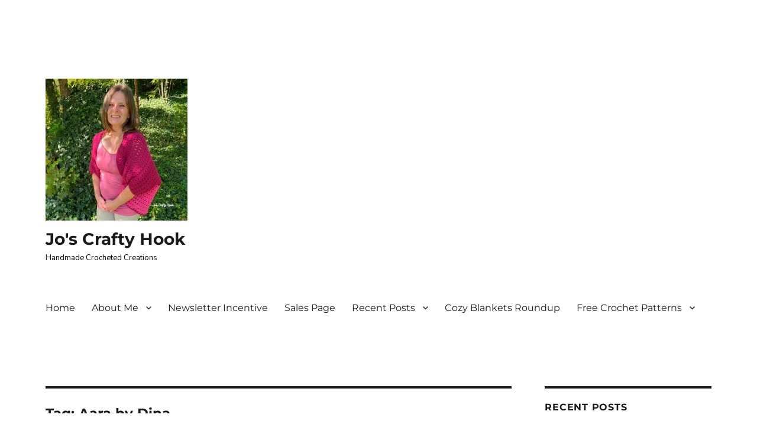

--- FILE ---
content_type: text/html; charset=UTF-8
request_url: https://joscraftyhook.com/tag/aara-by-dina/
body_size: 55440
content:
<!DOCTYPE html>
<html lang="en-US" class="no-js">
<head>
	<meta charset="UTF-8">
	<meta name="viewport" content="width=device-width, initial-scale=1.0">
	<link rel="profile" href="https://gmpg.org/xfn/11">
		<script>(function(html){html.className = html.className.replace(/\bno-js\b/,'js')})(document.documentElement);</script>
		    <!-- PVC Template -->
    <script type="text/template" id="pvc-stats-view-template">
    <i class="pvc-stats-icon medium" aria-hidden="true"><svg aria-hidden="true" focusable="false" data-prefix="far" data-icon="chart-bar" role="img" xmlns="http://www.w3.org/2000/svg" viewBox="0 0 512 512" class="svg-inline--fa fa-chart-bar fa-w-16 fa-2x"><path fill="currentColor" d="M396.8 352h22.4c6.4 0 12.8-6.4 12.8-12.8V108.8c0-6.4-6.4-12.8-12.8-12.8h-22.4c-6.4 0-12.8 6.4-12.8 12.8v230.4c0 6.4 6.4 12.8 12.8 12.8zm-192 0h22.4c6.4 0 12.8-6.4 12.8-12.8V140.8c0-6.4-6.4-12.8-12.8-12.8h-22.4c-6.4 0-12.8 6.4-12.8 12.8v198.4c0 6.4 6.4 12.8 12.8 12.8zm96 0h22.4c6.4 0 12.8-6.4 12.8-12.8V204.8c0-6.4-6.4-12.8-12.8-12.8h-22.4c-6.4 0-12.8 6.4-12.8 12.8v134.4c0 6.4 6.4 12.8 12.8 12.8zM496 400H48V80c0-8.84-7.16-16-16-16H16C7.16 64 0 71.16 0 80v336c0 17.67 14.33 32 32 32h464c8.84 0 16-7.16 16-16v-16c0-8.84-7.16-16-16-16zm-387.2-48h22.4c6.4 0 12.8-6.4 12.8-12.8v-70.4c0-6.4-6.4-12.8-12.8-12.8h-22.4c-6.4 0-12.8 6.4-12.8 12.8v70.4c0 6.4 6.4 12.8 12.8 12.8z" class=""></path></svg></i>
	 <%= total_view %> total views	<% if ( today_view > 0 ) { %>
		<span class="views_today">,  <%= today_view %> views today</span>
	<% } %>
	</span>
	</script>
		    <meta name='robots' content='index, follow, max-image-preview:large, max-snippet:-1, max-video-preview:-1' />
<!-- Jetpack Site Verification Tags -->
<meta name="google-site-verification" content="google-site-verification=Nt4gq7KA2_X8spfU4hQ_jGVAN9IZPDkWHPE8YuTgvKQ" />

	<!-- This site is optimized with the Yoast SEO plugin v26.6 - https://yoast.com/wordpress/plugins/seo/ -->
	<title>Aara by Dina Archives &#183; Jo&#039;s Crafty Hook</title>
	<link rel="canonical" href="https://joscraftyhook.com/tag/aara-by-dina/" />
	<meta property="og:locale" content="en_US" />
	<meta property="og:type" content="article" />
	<meta property="og:title" content="Aara by Dina Archives &#183; Jo&#039;s Crafty Hook" />
	<meta property="og:url" content="https://joscraftyhook.com/tag/aara-by-dina/" />
	<meta property="og:site_name" content="Jo&#039;s Crafty Hook" />
	<meta name="twitter:card" content="summary_large_image" />
	<meta name="twitter:site" content="@jo_baird" />
	<script type="application/ld+json" class="yoast-schema-graph">{"@context":"https://schema.org","@graph":[{"@type":"CollectionPage","@id":"https://joscraftyhook.com/tag/aara-by-dina/","url":"https://joscraftyhook.com/tag/aara-by-dina/","name":"Aara by Dina Archives &#183; Jo&#039;s Crafty Hook","isPartOf":{"@id":"https://joscraftyhook.com/#website"},"primaryImageOfPage":{"@id":"https://joscraftyhook.com/tag/aara-by-dina/#primaryimage"},"image":{"@id":"https://joscraftyhook.com/tag/aara-by-dina/#primaryimage"},"thumbnailUrl":"https://joscraftyhook.com/wp-content/uploads/2025/09/CozyBlanketsRoundup.jpg","breadcrumb":{"@id":"https://joscraftyhook.com/tag/aara-by-dina/#breadcrumb"},"inLanguage":"en-US"},{"@type":"ImageObject","inLanguage":"en-US","@id":"https://joscraftyhook.com/tag/aara-by-dina/#primaryimage","url":"https://joscraftyhook.com/wp-content/uploads/2025/09/CozyBlanketsRoundup.jpg","contentUrl":"https://joscraftyhook.com/wp-content/uploads/2025/09/CozyBlanketsRoundup.jpg","width":1080,"height":1080},{"@type":"BreadcrumbList","@id":"https://joscraftyhook.com/tag/aara-by-dina/#breadcrumb","itemListElement":[{"@type":"ListItem","position":1,"name":"Home","item":"https://joscraftyhook.com/"},{"@type":"ListItem","position":2,"name":"Aara by Dina"}]},{"@type":"WebSite","@id":"https://joscraftyhook.com/#website","url":"https://joscraftyhook.com/","name":"Jo&#039;s Crafty Hook","description":"Handmade Crocheted Creations","publisher":{"@id":"https://joscraftyhook.com/#organization"},"potentialAction":[{"@type":"SearchAction","target":{"@type":"EntryPoint","urlTemplate":"https://joscraftyhook.com/?s={search_term_string}"},"query-input":{"@type":"PropertyValueSpecification","valueRequired":true,"valueName":"search_term_string"}}],"inLanguage":"en-US"},{"@type":"Organization","@id":"https://joscraftyhook.com/#organization","name":"Jo's Crafty Hook","url":"https://joscraftyhook.com/","logo":{"@type":"ImageObject","inLanguage":"en-US","@id":"https://joscraftyhook.com/#/schema/logo/image/","url":"https://joscraftyhook.com/wp-content/uploads/2018/06/Purple-Sale-1.jpg","contentUrl":"https://joscraftyhook.com/wp-content/uploads/2018/06/Purple-Sale-1.jpg","width":960,"height":240,"caption":"Jo's Crafty Hook"},"image":{"@id":"https://joscraftyhook.com/#/schema/logo/image/"},"sameAs":["http://www.facebook.com/joscraftyhook","https://x.com/jo_baird","http://www.instagram.com/joscraftyhook","http://www.pinterest.com/baird0095"]}]}</script>
	<!-- / Yoast SEO plugin. -->


<link rel='dns-prefetch' href='//js.stripe.com' />
<link rel='dns-prefetch' href='//secure.gravatar.com' />
<link rel='dns-prefetch' href='//www.googletagmanager.com' />
<link rel='dns-prefetch' href='//stats.wp.com' />
<link rel='dns-prefetch' href='//v0.wordpress.com' />
<link rel='dns-prefetch' href='//pagead2.googlesyndication.com' />
<link rel='preconnect' href='//c0.wp.com' />
<link rel="alternate" type="application/rss+xml" title="Jo&#039;s Crafty Hook &raquo; Feed" href="https://joscraftyhook.com/feed/" />
<link rel="alternate" type="application/rss+xml" title="Jo&#039;s Crafty Hook &raquo; Comments Feed" href="https://joscraftyhook.com/comments/feed/" />
<link rel="alternate" type="application/rss+xml" title="Jo&#039;s Crafty Hook &raquo; Aara by Dina Tag Feed" href="https://joscraftyhook.com/tag/aara-by-dina/feed/" />
		<!-- This site uses the Google Analytics by ExactMetrics plugin v8.10.2 - Using Analytics tracking - https://www.exactmetrics.com/ -->
		<!-- Note: ExactMetrics is not currently configured on this site. The site owner needs to authenticate with Google Analytics in the ExactMetrics settings panel. -->
					<!-- No tracking code set -->
				<!-- / Google Analytics by ExactMetrics -->
		<style id='wp-img-auto-sizes-contain-inline-css'>
img:is([sizes=auto i],[sizes^="auto," i]){contain-intrinsic-size:3000px 1500px}
/*# sourceURL=wp-img-auto-sizes-contain-inline-css */
</style>

<link rel='stylesheet' id='twentysixteen-jetpack-css' href='https://c0.wp.com/p/jetpack/15.3.1/modules/theme-tools/compat/twentysixteen.css' media='all' />
<style id='wp-emoji-styles-inline-css'>

	img.wp-smiley, img.emoji {
		display: inline !important;
		border: none !important;
		box-shadow: none !important;
		height: 1em !important;
		width: 1em !important;
		margin: 0 0.07em !important;
		vertical-align: -0.1em !important;
		background: none !important;
		padding: 0 !important;
	}
/*# sourceURL=wp-emoji-styles-inline-css */
</style>
<link rel='stylesheet' id='wp-block-library-css' href='https://c0.wp.com/c/6.9/wp-includes/css/dist/block-library/style.min.css' media='all' />
<style id='wp-block-library-theme-inline-css'>
.wp-block-audio :where(figcaption){color:#555;font-size:13px;text-align:center}.is-dark-theme .wp-block-audio :where(figcaption){color:#ffffffa6}.wp-block-audio{margin:0 0 1em}.wp-block-code{border:1px solid #ccc;border-radius:4px;font-family:Menlo,Consolas,monaco,monospace;padding:.8em 1em}.wp-block-embed :where(figcaption){color:#555;font-size:13px;text-align:center}.is-dark-theme .wp-block-embed :where(figcaption){color:#ffffffa6}.wp-block-embed{margin:0 0 1em}.blocks-gallery-caption{color:#555;font-size:13px;text-align:center}.is-dark-theme .blocks-gallery-caption{color:#ffffffa6}:root :where(.wp-block-image figcaption){color:#555;font-size:13px;text-align:center}.is-dark-theme :root :where(.wp-block-image figcaption){color:#ffffffa6}.wp-block-image{margin:0 0 1em}.wp-block-pullquote{border-bottom:4px solid;border-top:4px solid;color:currentColor;margin-bottom:1.75em}.wp-block-pullquote :where(cite),.wp-block-pullquote :where(footer),.wp-block-pullquote__citation{color:currentColor;font-size:.8125em;font-style:normal;text-transform:uppercase}.wp-block-quote{border-left:.25em solid;margin:0 0 1.75em;padding-left:1em}.wp-block-quote cite,.wp-block-quote footer{color:currentColor;font-size:.8125em;font-style:normal;position:relative}.wp-block-quote:where(.has-text-align-right){border-left:none;border-right:.25em solid;padding-left:0;padding-right:1em}.wp-block-quote:where(.has-text-align-center){border:none;padding-left:0}.wp-block-quote.is-large,.wp-block-quote.is-style-large,.wp-block-quote:where(.is-style-plain){border:none}.wp-block-search .wp-block-search__label{font-weight:700}.wp-block-search__button{border:1px solid #ccc;padding:.375em .625em}:where(.wp-block-group.has-background){padding:1.25em 2.375em}.wp-block-separator.has-css-opacity{opacity:.4}.wp-block-separator{border:none;border-bottom:2px solid;margin-left:auto;margin-right:auto}.wp-block-separator.has-alpha-channel-opacity{opacity:1}.wp-block-separator:not(.is-style-wide):not(.is-style-dots){width:100px}.wp-block-separator.has-background:not(.is-style-dots){border-bottom:none;height:1px}.wp-block-separator.has-background:not(.is-style-wide):not(.is-style-dots){height:2px}.wp-block-table{margin:0 0 1em}.wp-block-table td,.wp-block-table th{word-break:normal}.wp-block-table :where(figcaption){color:#555;font-size:13px;text-align:center}.is-dark-theme .wp-block-table :where(figcaption){color:#ffffffa6}.wp-block-video :where(figcaption){color:#555;font-size:13px;text-align:center}.is-dark-theme .wp-block-video :where(figcaption){color:#ffffffa6}.wp-block-video{margin:0 0 1em}:root :where(.wp-block-template-part.has-background){margin-bottom:0;margin-top:0;padding:1.25em 2.375em}
/*# sourceURL=/wp-includes/css/dist/block-library/theme.min.css */
</style>
<style id='classic-theme-styles-inline-css'>
/*! This file is auto-generated */
.wp-block-button__link{color:#fff;background-color:#32373c;border-radius:9999px;box-shadow:none;text-decoration:none;padding:calc(.667em + 2px) calc(1.333em + 2px);font-size:1.125em}.wp-block-file__button{background:#32373c;color:#fff;text-decoration:none}
/*# sourceURL=/wp-includes/css/classic-themes.min.css */
</style>
<link rel='stylesheet' id='quads-style-css-css' href='https://joscraftyhook.com/wp-content/plugins/quick-adsense-reloaded/includes/gutenberg/dist/blocks.style.build.css?ver=2.0.95' media='all' />
<link rel='stylesheet' id='mediaelement-css' href='https://c0.wp.com/c/6.9/wp-includes/js/mediaelement/mediaelementplayer-legacy.min.css' media='all' />
<link rel='stylesheet' id='wp-mediaelement-css' href='https://c0.wp.com/c/6.9/wp-includes/js/mediaelement/wp-mediaelement.min.css' media='all' />
<style id='jetpack-sharing-buttons-style-inline-css'>
.jetpack-sharing-buttons__services-list{display:flex;flex-direction:row;flex-wrap:wrap;gap:0;list-style-type:none;margin:5px;padding:0}.jetpack-sharing-buttons__services-list.has-small-icon-size{font-size:12px}.jetpack-sharing-buttons__services-list.has-normal-icon-size{font-size:16px}.jetpack-sharing-buttons__services-list.has-large-icon-size{font-size:24px}.jetpack-sharing-buttons__services-list.has-huge-icon-size{font-size:36px}@media print{.jetpack-sharing-buttons__services-list{display:none!important}}.editor-styles-wrapper .wp-block-jetpack-sharing-buttons{gap:0;padding-inline-start:0}ul.jetpack-sharing-buttons__services-list.has-background{padding:1.25em 2.375em}
/*# sourceURL=https://joscraftyhook.com/wp-content/plugins/jetpack/_inc/blocks/sharing-buttons/view.css */
</style>
<style id='global-styles-inline-css'>
:root{--wp--preset--aspect-ratio--square: 1;--wp--preset--aspect-ratio--4-3: 4/3;--wp--preset--aspect-ratio--3-4: 3/4;--wp--preset--aspect-ratio--3-2: 3/2;--wp--preset--aspect-ratio--2-3: 2/3;--wp--preset--aspect-ratio--16-9: 16/9;--wp--preset--aspect-ratio--9-16: 9/16;--wp--preset--color--black: #000000;--wp--preset--color--cyan-bluish-gray: #abb8c3;--wp--preset--color--white: #fff;--wp--preset--color--pale-pink: #f78da7;--wp--preset--color--vivid-red: #cf2e2e;--wp--preset--color--luminous-vivid-orange: #ff6900;--wp--preset--color--luminous-vivid-amber: #fcb900;--wp--preset--color--light-green-cyan: #7bdcb5;--wp--preset--color--vivid-green-cyan: #00d084;--wp--preset--color--pale-cyan-blue: #8ed1fc;--wp--preset--color--vivid-cyan-blue: #0693e3;--wp--preset--color--vivid-purple: #9b51e0;--wp--preset--color--dark-gray: #1a1a1a;--wp--preset--color--medium-gray: #686868;--wp--preset--color--light-gray: #e5e5e5;--wp--preset--color--blue-gray: #4d545c;--wp--preset--color--bright-blue: #007acc;--wp--preset--color--light-blue: #9adffd;--wp--preset--color--dark-brown: #402b30;--wp--preset--color--medium-brown: #774e24;--wp--preset--color--dark-red: #640c1f;--wp--preset--color--bright-red: #ff675f;--wp--preset--color--yellow: #ffef8e;--wp--preset--gradient--vivid-cyan-blue-to-vivid-purple: linear-gradient(135deg,rgb(6,147,227) 0%,rgb(155,81,224) 100%);--wp--preset--gradient--light-green-cyan-to-vivid-green-cyan: linear-gradient(135deg,rgb(122,220,180) 0%,rgb(0,208,130) 100%);--wp--preset--gradient--luminous-vivid-amber-to-luminous-vivid-orange: linear-gradient(135deg,rgb(252,185,0) 0%,rgb(255,105,0) 100%);--wp--preset--gradient--luminous-vivid-orange-to-vivid-red: linear-gradient(135deg,rgb(255,105,0) 0%,rgb(207,46,46) 100%);--wp--preset--gradient--very-light-gray-to-cyan-bluish-gray: linear-gradient(135deg,rgb(238,238,238) 0%,rgb(169,184,195) 100%);--wp--preset--gradient--cool-to-warm-spectrum: linear-gradient(135deg,rgb(74,234,220) 0%,rgb(151,120,209) 20%,rgb(207,42,186) 40%,rgb(238,44,130) 60%,rgb(251,105,98) 80%,rgb(254,248,76) 100%);--wp--preset--gradient--blush-light-purple: linear-gradient(135deg,rgb(255,206,236) 0%,rgb(152,150,240) 100%);--wp--preset--gradient--blush-bordeaux: linear-gradient(135deg,rgb(254,205,165) 0%,rgb(254,45,45) 50%,rgb(107,0,62) 100%);--wp--preset--gradient--luminous-dusk: linear-gradient(135deg,rgb(255,203,112) 0%,rgb(199,81,192) 50%,rgb(65,88,208) 100%);--wp--preset--gradient--pale-ocean: linear-gradient(135deg,rgb(255,245,203) 0%,rgb(182,227,212) 50%,rgb(51,167,181) 100%);--wp--preset--gradient--electric-grass: linear-gradient(135deg,rgb(202,248,128) 0%,rgb(113,206,126) 100%);--wp--preset--gradient--midnight: linear-gradient(135deg,rgb(2,3,129) 0%,rgb(40,116,252) 100%);--wp--preset--font-size--small: 13px;--wp--preset--font-size--medium: 20px;--wp--preset--font-size--large: 36px;--wp--preset--font-size--x-large: 42px;--wp--preset--spacing--20: 0.44rem;--wp--preset--spacing--30: 0.67rem;--wp--preset--spacing--40: 1rem;--wp--preset--spacing--50: 1.5rem;--wp--preset--spacing--60: 2.25rem;--wp--preset--spacing--70: 3.38rem;--wp--preset--spacing--80: 5.06rem;--wp--preset--shadow--natural: 6px 6px 9px rgba(0, 0, 0, 0.2);--wp--preset--shadow--deep: 12px 12px 50px rgba(0, 0, 0, 0.4);--wp--preset--shadow--sharp: 6px 6px 0px rgba(0, 0, 0, 0.2);--wp--preset--shadow--outlined: 6px 6px 0px -3px rgb(255, 255, 255), 6px 6px rgb(0, 0, 0);--wp--preset--shadow--crisp: 6px 6px 0px rgb(0, 0, 0);}:where(.is-layout-flex){gap: 0.5em;}:where(.is-layout-grid){gap: 0.5em;}body .is-layout-flex{display: flex;}.is-layout-flex{flex-wrap: wrap;align-items: center;}.is-layout-flex > :is(*, div){margin: 0;}body .is-layout-grid{display: grid;}.is-layout-grid > :is(*, div){margin: 0;}:where(.wp-block-columns.is-layout-flex){gap: 2em;}:where(.wp-block-columns.is-layout-grid){gap: 2em;}:where(.wp-block-post-template.is-layout-flex){gap: 1.25em;}:where(.wp-block-post-template.is-layout-grid){gap: 1.25em;}.has-black-color{color: var(--wp--preset--color--black) !important;}.has-cyan-bluish-gray-color{color: var(--wp--preset--color--cyan-bluish-gray) !important;}.has-white-color{color: var(--wp--preset--color--white) !important;}.has-pale-pink-color{color: var(--wp--preset--color--pale-pink) !important;}.has-vivid-red-color{color: var(--wp--preset--color--vivid-red) !important;}.has-luminous-vivid-orange-color{color: var(--wp--preset--color--luminous-vivid-orange) !important;}.has-luminous-vivid-amber-color{color: var(--wp--preset--color--luminous-vivid-amber) !important;}.has-light-green-cyan-color{color: var(--wp--preset--color--light-green-cyan) !important;}.has-vivid-green-cyan-color{color: var(--wp--preset--color--vivid-green-cyan) !important;}.has-pale-cyan-blue-color{color: var(--wp--preset--color--pale-cyan-blue) !important;}.has-vivid-cyan-blue-color{color: var(--wp--preset--color--vivid-cyan-blue) !important;}.has-vivid-purple-color{color: var(--wp--preset--color--vivid-purple) !important;}.has-black-background-color{background-color: var(--wp--preset--color--black) !important;}.has-cyan-bluish-gray-background-color{background-color: var(--wp--preset--color--cyan-bluish-gray) !important;}.has-white-background-color{background-color: var(--wp--preset--color--white) !important;}.has-pale-pink-background-color{background-color: var(--wp--preset--color--pale-pink) !important;}.has-vivid-red-background-color{background-color: var(--wp--preset--color--vivid-red) !important;}.has-luminous-vivid-orange-background-color{background-color: var(--wp--preset--color--luminous-vivid-orange) !important;}.has-luminous-vivid-amber-background-color{background-color: var(--wp--preset--color--luminous-vivid-amber) !important;}.has-light-green-cyan-background-color{background-color: var(--wp--preset--color--light-green-cyan) !important;}.has-vivid-green-cyan-background-color{background-color: var(--wp--preset--color--vivid-green-cyan) !important;}.has-pale-cyan-blue-background-color{background-color: var(--wp--preset--color--pale-cyan-blue) !important;}.has-vivid-cyan-blue-background-color{background-color: var(--wp--preset--color--vivid-cyan-blue) !important;}.has-vivid-purple-background-color{background-color: var(--wp--preset--color--vivid-purple) !important;}.has-black-border-color{border-color: var(--wp--preset--color--black) !important;}.has-cyan-bluish-gray-border-color{border-color: var(--wp--preset--color--cyan-bluish-gray) !important;}.has-white-border-color{border-color: var(--wp--preset--color--white) !important;}.has-pale-pink-border-color{border-color: var(--wp--preset--color--pale-pink) !important;}.has-vivid-red-border-color{border-color: var(--wp--preset--color--vivid-red) !important;}.has-luminous-vivid-orange-border-color{border-color: var(--wp--preset--color--luminous-vivid-orange) !important;}.has-luminous-vivid-amber-border-color{border-color: var(--wp--preset--color--luminous-vivid-amber) !important;}.has-light-green-cyan-border-color{border-color: var(--wp--preset--color--light-green-cyan) !important;}.has-vivid-green-cyan-border-color{border-color: var(--wp--preset--color--vivid-green-cyan) !important;}.has-pale-cyan-blue-border-color{border-color: var(--wp--preset--color--pale-cyan-blue) !important;}.has-vivid-cyan-blue-border-color{border-color: var(--wp--preset--color--vivid-cyan-blue) !important;}.has-vivid-purple-border-color{border-color: var(--wp--preset--color--vivid-purple) !important;}.has-vivid-cyan-blue-to-vivid-purple-gradient-background{background: var(--wp--preset--gradient--vivid-cyan-blue-to-vivid-purple) !important;}.has-light-green-cyan-to-vivid-green-cyan-gradient-background{background: var(--wp--preset--gradient--light-green-cyan-to-vivid-green-cyan) !important;}.has-luminous-vivid-amber-to-luminous-vivid-orange-gradient-background{background: var(--wp--preset--gradient--luminous-vivid-amber-to-luminous-vivid-orange) !important;}.has-luminous-vivid-orange-to-vivid-red-gradient-background{background: var(--wp--preset--gradient--luminous-vivid-orange-to-vivid-red) !important;}.has-very-light-gray-to-cyan-bluish-gray-gradient-background{background: var(--wp--preset--gradient--very-light-gray-to-cyan-bluish-gray) !important;}.has-cool-to-warm-spectrum-gradient-background{background: var(--wp--preset--gradient--cool-to-warm-spectrum) !important;}.has-blush-light-purple-gradient-background{background: var(--wp--preset--gradient--blush-light-purple) !important;}.has-blush-bordeaux-gradient-background{background: var(--wp--preset--gradient--blush-bordeaux) !important;}.has-luminous-dusk-gradient-background{background: var(--wp--preset--gradient--luminous-dusk) !important;}.has-pale-ocean-gradient-background{background: var(--wp--preset--gradient--pale-ocean) !important;}.has-electric-grass-gradient-background{background: var(--wp--preset--gradient--electric-grass) !important;}.has-midnight-gradient-background{background: var(--wp--preset--gradient--midnight) !important;}.has-small-font-size{font-size: var(--wp--preset--font-size--small) !important;}.has-medium-font-size{font-size: var(--wp--preset--font-size--medium) !important;}.has-large-font-size{font-size: var(--wp--preset--font-size--large) !important;}.has-x-large-font-size{font-size: var(--wp--preset--font-size--x-large) !important;}
:where(.wp-block-post-template.is-layout-flex){gap: 1.25em;}:where(.wp-block-post-template.is-layout-grid){gap: 1.25em;}
:where(.wp-block-term-template.is-layout-flex){gap: 1.25em;}:where(.wp-block-term-template.is-layout-grid){gap: 1.25em;}
:where(.wp-block-columns.is-layout-flex){gap: 2em;}:where(.wp-block-columns.is-layout-grid){gap: 2em;}
:root :where(.wp-block-pullquote){font-size: 1.5em;line-height: 1.6;}
/*# sourceURL=global-styles-inline-css */
</style>
<link rel='stylesheet' id='wpedon-css' href='https://joscraftyhook.com/wp-content/plugins/easy-paypal-donation/assets/css/wpedon.css?ver=1.5.1' media='all' />
<link rel='stylesheet' id='mailerlite_forms.css-css' href='https://joscraftyhook.com/wp-content/plugins/official-mailerlite-sign-up-forms/assets/css/mailerlite_forms.css?ver=1.7.18' media='all' />
<link rel='stylesheet' id='a3-pvc-style-css' href='https://joscraftyhook.com/wp-content/plugins/page-views-count/assets/css/style.min.css?ver=2.8.7' media='all' />
<link rel='stylesheet' id='SFSImainCss-css' href='https://joscraftyhook.com/wp-content/plugins/ultimate-social-media-icons/css/sfsi-style.css?ver=2.9.6' media='all' />
<link rel='stylesheet' id='twentysixteen-fonts-css' href='https://joscraftyhook.com/wp-content/themes/twentysixteen/fonts/merriweather-plus-montserrat-plus-inconsolata.css?ver=20230328' media='all' />
<link rel='stylesheet' id='genericons-css' href='https://c0.wp.com/p/jetpack/15.3.1/_inc/genericons/genericons/genericons.css' media='all' />
<link rel='stylesheet' id='twentysixteen-style-css' href='https://joscraftyhook.com/wp-content/themes/twentysixteen/style.css?ver=20250715' media='all' />
<style id='twentysixteen-style-inline-css'>

		/* Custom Link Color */
		.menu-toggle:hover,
		.menu-toggle:focus,
		a,
		.main-navigation a:hover,
		.main-navigation a:focus,
		.dropdown-toggle:hover,
		.dropdown-toggle:focus,
		.social-navigation a:hover:before,
		.social-navigation a:focus:before,
		.post-navigation a:hover .post-title,
		.post-navigation a:focus .post-title,
		.tagcloud a:hover,
		.tagcloud a:focus,
		.site-branding .site-title a:hover,
		.site-branding .site-title a:focus,
		.entry-title a:hover,
		.entry-title a:focus,
		.entry-footer a:hover,
		.entry-footer a:focus,
		.comment-metadata a:hover,
		.comment-metadata a:focus,
		.pingback .comment-edit-link:hover,
		.pingback .comment-edit-link:focus,
		.comment-reply-link,
		.comment-reply-link:hover,
		.comment-reply-link:focus,
		.required,
		.site-info a:hover,
		.site-info a:focus {
			color: #000000;
		}

		mark,
		ins,
		button:hover,
		button:focus,
		input[type="button"]:hover,
		input[type="button"]:focus,
		input[type="reset"]:hover,
		input[type="reset"]:focus,
		input[type="submit"]:hover,
		input[type="submit"]:focus,
		.pagination .prev:hover,
		.pagination .prev:focus,
		.pagination .next:hover,
		.pagination .next:focus,
		.widget_calendar tbody a,
		.page-links a:hover,
		.page-links a:focus {
			background-color: #000000;
		}

		input[type="date"]:focus,
		input[type="time"]:focus,
		input[type="datetime-local"]:focus,
		input[type="week"]:focus,
		input[type="month"]:focus,
		input[type="text"]:focus,
		input[type="email"]:focus,
		input[type="url"]:focus,
		input[type="password"]:focus,
		input[type="search"]:focus,
		input[type="tel"]:focus,
		input[type="number"]:focus,
		textarea:focus,
		.tagcloud a:hover,
		.tagcloud a:focus,
		.menu-toggle:hover,
		.menu-toggle:focus {
			border-color: #000000;
		}

		@media screen and (min-width: 56.875em) {
			.main-navigation li:hover > a,
			.main-navigation li.focus > a {
				color: #000000;
			}
		}
	

		/* Custom Secondary Text Color */

		/**
		 * IE8 and earlier will drop any block with CSS3 selectors.
		 * Do not combine these styles with the next block.
		 */
		body:not(.search-results) .entry-summary {
			color: #000000;
		}

		blockquote,
		.post-password-form label,
		a:hover,
		a:focus,
		a:active,
		.post-navigation .meta-nav,
		.image-navigation,
		.comment-navigation,
		.widget_recent_entries .post-date,
		.widget_rss .rss-date,
		.widget_rss cite,
		.site-description,
		.author-bio,
		.entry-footer,
		.entry-footer a,
		.sticky-post,
		.taxonomy-description,
		.entry-caption,
		.comment-metadata,
		.pingback .edit-link,
		.comment-metadata a,
		.pingback .comment-edit-link,
		.comment-form label,
		.comment-notes,
		.comment-awaiting-moderation,
		.logged-in-as,
		.form-allowed-tags,
		.site-info,
		.site-info a,
		.wp-caption .wp-caption-text,
		.gallery-caption,
		.widecolumn label,
		.widecolumn .mu_register label {
			color: #000000;
		}

		.widget_calendar tbody a:hover,
		.widget_calendar tbody a:focus {
			background-color: #000000;
		}
	
/*# sourceURL=twentysixteen-style-inline-css */
</style>
<link rel='stylesheet' id='twentysixteen-block-style-css' href='https://joscraftyhook.com/wp-content/themes/twentysixteen/css/blocks.css?ver=20240817' media='all' />
<link rel='stylesheet' id='a3pvc-css' href='//joscraftyhook.com/wp-content/uploads/sass/pvc.min.css?ver=1685110970' media='all' />
<link rel='stylesheet' id='__EPYT__style-css' href='https://joscraftyhook.com/wp-content/plugins/youtube-embed-plus/styles/ytprefs.min.css?ver=14.2.3.3' media='all' />
<style id='__EPYT__style-inline-css'>

                .epyt-gallery-thumb {
                        width: 100%;
                }
                
/*# sourceURL=__EPYT__style-inline-css */
</style>
<script src="https://c0.wp.com/c/6.9/wp-includes/js/jquery/jquery.min.js" id="jquery-core-js"></script>
<script src="https://c0.wp.com/c/6.9/wp-includes/js/jquery/jquery-migrate.min.js" id="jquery-migrate-js"></script>
<script src="https://c0.wp.com/c/6.9/wp-includes/js/underscore.min.js" id="underscore-js"></script>
<script src="https://c0.wp.com/c/6.9/wp-includes/js/backbone.min.js" id="backbone-js"></script>
<script id="a3-pvc-backbone-js-extra">
var pvc_vars = {"rest_api_url":"https://joscraftyhook.com/wp-json/pvc/v1","ajax_url":"https://joscraftyhook.com/wp-admin/admin-ajax.php","security":"d5bc5dfb9b","ajax_load_type":"rest_api"};
//# sourceURL=a3-pvc-backbone-js-extra
</script>
<script src="https://joscraftyhook.com/wp-content/plugins/page-views-count/assets/js/pvc.backbone.min.js?ver=2.8.7" id="a3-pvc-backbone-js"></script>
<script id="twentysixteen-script-js-extra">
var screenReaderText = {"expand":"expand child menu","collapse":"collapse child menu"};
//# sourceURL=twentysixteen-script-js-extra
</script>
<script src="https://joscraftyhook.com/wp-content/themes/twentysixteen/js/functions.js?ver=20230629" id="twentysixteen-script-js" defer data-wp-strategy="defer"></script>

<!-- Google tag (gtag.js) snippet added by Site Kit -->
<!-- Google Analytics snippet added by Site Kit -->
<script src="https://www.googletagmanager.com/gtag/js?id=G-Q49YF7M18L" id="google_gtagjs-js" async></script>
<script id="google_gtagjs-js-after">
window.dataLayer = window.dataLayer || [];function gtag(){dataLayer.push(arguments);}
gtag("set","linker",{"domains":["joscraftyhook.com"]});
gtag("js", new Date());
gtag("set", "developer_id.dZTNiMT", true);
gtag("config", "G-Q49YF7M18L");
//# sourceURL=google_gtagjs-js-after
</script>
<script id="__ytprefs__-js-extra">
var _EPYT_ = {"ajaxurl":"https://joscraftyhook.com/wp-admin/admin-ajax.php","security":"13b1ad291c","gallery_scrolloffset":"20","eppathtoscripts":"https://joscraftyhook.com/wp-content/plugins/youtube-embed-plus/scripts/","eppath":"https://joscraftyhook.com/wp-content/plugins/youtube-embed-plus/","epresponsiveselector":"[\"iframe.__youtube_prefs__\",\"iframe[src*='youtube.com']\",\"iframe[src*='youtube-nocookie.com']\",\"iframe[data-ep-src*='youtube.com']\",\"iframe[data-ep-src*='youtube-nocookie.com']\",\"iframe[data-ep-gallerysrc*='youtube.com']\"]","epdovol":"1","version":"14.2.3.3","evselector":"iframe.__youtube_prefs__[src], iframe[src*=\"youtube.com/embed/\"], iframe[src*=\"youtube-nocookie.com/embed/\"]","ajax_compat":"","maxres_facade":"eager","ytapi_load":"light","pause_others":"","stopMobileBuffer":"1","facade_mode":"","not_live_on_channel":""};
//# sourceURL=__ytprefs__-js-extra
</script>
<script src="https://joscraftyhook.com/wp-content/plugins/youtube-embed-plus/scripts/ytprefs.min.js?ver=14.2.3.3" id="__ytprefs__-js"></script>
<link rel="https://api.w.org/" href="https://joscraftyhook.com/wp-json/" /><link rel="alternate" title="JSON" type="application/json" href="https://joscraftyhook.com/wp-json/wp/v2/tags/1126" /><link rel="EditURI" type="application/rsd+xml" title="RSD" href="https://joscraftyhook.com/xmlrpc.php?rsd" />
<meta name="generator" content="WordPress 6.9" />
	<link rel="preconnect" href="https://fonts.googleapis.com">
	<link rel="preconnect" href="https://fonts.gstatic.com">
	<link href='https://fonts.googleapis.com/css2?display=swap&family=Nunito' rel='stylesheet'><meta name="generator" content="Site Kit by Google 1.168.0" /><script data-ad-client="ca-pub-5992465914426835" async src="https://pagead2.googlesyndication.com/pagead/js/adsbygoogle.js"></script>
<!-- Pinterest Tag -->
<script>
!function(e){if(!window.pintrk){window.pintrk = function () {
window.pintrk.queue.push(Array.prototype.slice.call(arguments))};var
  n=window.pintrk;n.queue=[],n.version="3.0";var
  t=document.createElement("script");t.async=!0,t.src=e;var
  r=document.getElementsByTagName("script")[0];
  r.parentNode.insertBefore(t,r)}}("https://s.pinimg.com/ct/core.js");
pintrk('load', '2613177690222', {em: '<user_email_address>'});
pintrk('page');
</script>
<noscript>
<img height="1" width="1" style="display:none;" alt=""
  src="https://ct.pinterest.com/v3/?event=init&tid=2613177690222&pd[em]=<hashed_email_address>&noscript=1" />
</noscript>
<!-- end Pinterest Tag -->        <!-- MailerLite Universal -->
        <script>
            (function(w,d,e,u,f,l,n){w[f]=w[f]||function(){(w[f].q=w[f].q||[])
                .push(arguments);},l=d.createElement(e),l.async=1,l.src=u,
                n=d.getElementsByTagName(e)[0],n.parentNode.insertBefore(l,n);})
            (window,document,'script','https://assets.mailerlite.com/js/universal.js','ml');
            ml('account', '841383');
            ml('enablePopups', true);
        </script>
        <!-- End MailerLite Universal -->
        		<script type="text/javascript" async defer data-pin-color="red"  data-pin-hover="true"
			src="https://joscraftyhook.com/wp-content/plugins/pinterest-pin-it-button-on-image-hover-and-post/js/pinit.js"></script>
			<style>img#wpstats{display:none}</style>
		<script src="//pagead2.googlesyndication.com/pagead/js/adsbygoogle.js"></script><script>document.cookie = 'quads_browser_width='+screen.width;</script>
<!-- Google AdSense meta tags added by Site Kit -->
<meta name="google-adsense-platform-account" content="ca-host-pub-2644536267352236">
<meta name="google-adsense-platform-domain" content="sitekit.withgoogle.com">
<!-- End Google AdSense meta tags added by Site Kit -->
<meta name="generator" content="Elementor 3.33.4; features: additional_custom_breakpoints; settings: css_print_method-external, google_font-enabled, font_display-auto">
			<style>
				.e-con.e-parent:nth-of-type(n+4):not(.e-lazyloaded):not(.e-no-lazyload),
				.e-con.e-parent:nth-of-type(n+4):not(.e-lazyloaded):not(.e-no-lazyload) * {
					background-image: none !important;
				}
				@media screen and (max-height: 1024px) {
					.e-con.e-parent:nth-of-type(n+3):not(.e-lazyloaded):not(.e-no-lazyload),
					.e-con.e-parent:nth-of-type(n+3):not(.e-lazyloaded):not(.e-no-lazyload) * {
						background-image: none !important;
					}
				}
				@media screen and (max-height: 640px) {
					.e-con.e-parent:nth-of-type(n+2):not(.e-lazyloaded):not(.e-no-lazyload),
					.e-con.e-parent:nth-of-type(n+2):not(.e-lazyloaded):not(.e-no-lazyload) * {
						background-image: none !important;
					}
				}
			</style>
			<style id="custom-background-css">
body.custom-background { background-color: #ffffff; }
</style>
	
<!-- Google AdSense snippet added by Site Kit -->
<script async src="https://pagead2.googlesyndication.com/pagead/js/adsbygoogle.js?client=ca-pub-7788575830605907&amp;host=ca-host-pub-2644536267352236" crossorigin="anonymous"></script>

<!-- End Google AdSense snippet added by Site Kit -->
		<style id="wp-custom-css">
			
			</style>
			<style id="egf-frontend-styles" type="text/css">
		p {font-family: 'Nunito', sans-serif;font-style: normal;font-weight: 400;} h1 {} h2 {} h3 {} h4 {} h5 {} h6 {} 	</style>
	</head>

<body class="archive tag tag-aara-by-dina tag-1126 custom-background wp-custom-logo wp-embed-responsive wp-theme-twentysixteen sfsi_actvite_theme_default hfeed elementor-default elementor-kit-7222">
<div id="page" class="site">
	<div class="site-inner">
		<a class="skip-link screen-reader-text" href="#content">
			Skip to content		</a>

		<header id="masthead" class="site-header">
			<div class="site-header-main">
				<div class="site-branding">
					<a href="https://joscraftyhook.com/" class="custom-logo-link" rel="home"><img fetchpriority="high" width="240" height="240" src="https://joscraftyhook.com/wp-content/uploads/2024/10/cropped-BerryCocoonShrugWM1.jpg" class="custom-logo" alt="Jo&#039;s Crafty Hook" decoding="async" srcset="https://joscraftyhook.com/wp-content/uploads/2024/10/cropped-BerryCocoonShrugWM1.jpg 240w, https://joscraftyhook.com/wp-content/uploads/2024/10/cropped-BerryCocoonShrugWM1-150x150.jpg 150w, https://joscraftyhook.com/wp-content/uploads/2024/10/cropped-BerryCocoonShrugWM1-100x100.jpg 100w" sizes="(max-width: 240px) 85vw, 240px" /></a>																<p class="site-title"><a href="https://joscraftyhook.com/" rel="home" >Jo&#039;s Crafty Hook</a></p>
												<p class="site-description">Handmade Crocheted Creations</p>
									</div><!-- .site-branding -->

									<button id="menu-toggle" class="menu-toggle">Menu</button>

					<div id="site-header-menu" class="site-header-menu">
													<nav id="site-navigation" class="main-navigation" aria-label="Primary Menu">
								<div class="menu-header-links-container"><ul id="menu-header-links" class="primary-menu"><li id="menu-item-11711" class="menu-item menu-item-type-post_type menu-item-object-page menu-item-home menu-item-11711"><a href="https://joscraftyhook.com/">Home</a></li>
<li id="menu-item-241" class="menu-item menu-item-type-post_type menu-item-object-post menu-item-has-children menu-item-241"><a href="https://joscraftyhook.com/about-me/">About Me</a>
<ul class="sub-menu">
	<li id="menu-item-10434" class="menu-item menu-item-type-post_type menu-item-object-page menu-item-10434"><a href="https://joscraftyhook.com/helpful-tips/">Helpful Tips</a></li>
	<li id="menu-item-15409" class="menu-item menu-item-type-post_type menu-item-object-post menu-item-15409"><a href="https://joscraftyhook.com/how-to-sell-like-a-pro-at-craft-fairs-and-vendor-shows/">How to Sell Like a Pro at Craft Fairs and Vendor Shows</a></li>
	<li id="menu-item-14962" class="menu-item menu-item-type-post_type menu-item-object-post menu-item-14962"><a href="https://joscraftyhook.com/use-these-fresh-approaches-to-boost-your-artistic-inspiration/">Use These Fresh Approaches to Boost Your Artistic Inspiration</a></li>
</ul>
</li>
<li id="menu-item-11959" class="menu-item menu-item-type-post_type menu-item-object-page menu-item-11959"><a href="https://joscraftyhook.com/newsletter-incentive/">Newsletter Incentive</a></li>
<li id="menu-item-11469" class="menu-item menu-item-type-post_type menu-item-object-page menu-item-11469"><a href="https://joscraftyhook.com/sales-page/">Sales Page</a></li>
<li id="menu-item-8025" class="menu-item menu-item-type-post_type menu-item-object-page menu-item-has-children menu-item-8025"><a href="https://joscraftyhook.com/recent-posts/">Recent Posts</a>
<ul class="sub-menu">
	<li id="menu-item-15705" class="menu-item menu-item-type-post_type menu-item-object-post menu-item-15705"><a href="https://joscraftyhook.com/posted-pillow-beanie-crochet-pattern/">Posted Pillow Beanie Crochet Pattern</a></li>
	<li id="menu-item-15522" class="menu-item menu-item-type-post_type menu-item-object-post menu-item-15522"><a href="https://joscraftyhook.com/puzzle-throw-crochet-pattern/">Puzzle Throw Crochet Pattern</a></li>
	<li id="menu-item-15475" class="menu-item menu-item-type-post_type menu-item-object-post menu-item-15475"><a href="https://joscraftyhook.com/youve-got-mail-bag-crochet-pattern/">You’ve Got Mail Bag Crochet Pattern</a></li>
	<li id="menu-item-14803" class="menu-item menu-item-type-post_type menu-item-object-post menu-item-14803"><a href="https://joscraftyhook.com/rolling-shells-beanie-crochet-pattern/">Rolling Shells Beanie Crochet Pattern</a></li>
	<li id="menu-item-14848" class="menu-item menu-item-type-post_type menu-item-object-post menu-item-14848"><a href="https://joscraftyhook.com/rolling-shells-wrist-warmers-crochet-pattern/">Rolling Shells Wrist Warmers Crochet Pattern</a></li>
	<li id="menu-item-14587" class="menu-item menu-item-type-post_type menu-item-object-post menu-item-14587"><a href="https://joscraftyhook.com/berry-cocoon-shrug-sweater-crochet-pattern/">Berry Cocoon Shrug Sweater Crochet Pattern</a></li>
</ul>
</li>
<li id="menu-item-15540" class="menu-item menu-item-type-post_type menu-item-object-post menu-item-15540"><a href="https://joscraftyhook.com/cozy-blankets-roundup/">Cozy Blankets Roundup</a></li>
<li id="menu-item-4047" class="menu-item menu-item-type-post_type menu-item-object-page menu-item-has-children menu-item-4047"><a href="https://joscraftyhook.com/free-crochet-patterns/">Free Crochet Patterns</a>
<ul class="sub-menu">
	<li id="menu-item-9124" class="menu-item menu-item-type-post_type menu-item-object-page menu-item-9124"><a href="https://joscraftyhook.com/accessories-by-jos-crafty-hook/">Accessories by Jo’s Crafty Hook</a></li>
	<li id="menu-item-9121" class="menu-item menu-item-type-post_type menu-item-object-page menu-item-9121"><a href="https://joscraftyhook.com/jos-crafty-hooks-apparel/">Apparel by Jo’s Crafty Hook</a></li>
	<li id="menu-item-9130" class="menu-item menu-item-type-post_type menu-item-object-page menu-item-9130"><a href="https://joscraftyhook.com/fall-and-winter-gear-free-crochet-patterns/">Fall and Winter Gear by Jo’s Crafty Hook</a></li>
	<li id="menu-item-13680" class="menu-item menu-item-type-post_type menu-item-object-page menu-item-13680"><a href="https://joscraftyhook.com/free-flower-crochet-patterns/">Free Flower Crochet Patterns</a></li>
	<li id="menu-item-13653" class="menu-item menu-item-type-post_type menu-item-object-page menu-item-13653"><a href="https://joscraftyhook.com/free-crochet-patterns-for-pets/">Free Crochet Patterns for Pets</a></li>
	<li id="menu-item-12494" class="menu-item menu-item-type-post_type menu-item-object-page menu-item-12494"><a href="https://joscraftyhook.com/home-decor/">Home Decor</a></li>
	<li id="menu-item-9117" class="menu-item menu-item-type-post_type menu-item-object-page menu-item-9117"><a href="https://joscraftyhook.com/stash-busters/">Stash Busters</a></li>
</ul>
</li>
</ul></div>							</nav><!-- .main-navigation -->
						
													<nav id="social-navigation" class="social-navigation" aria-label="Social Links Menu">
								<div class="menu-social-media-links-container"><ul id="menu-social-media-links" class="social-links-menu"><li id="menu-item-194" class="menu-item menu-item-type-custom menu-item-object-custom menu-item-194"><a href="http://www.facebook.com/JosCraftyHook"><span class="screen-reader-text">Facebook</span></a></li>
<li id="menu-item-195" class="menu-item menu-item-type-custom menu-item-object-custom menu-item-195"><a href="http://www.etsy.com/shop/JosCraftyHook"><span class="screen-reader-text">Etsy</span></a></li>
<li id="menu-item-196" class="menu-item menu-item-type-custom menu-item-object-custom menu-item-196"><a href="http://www.twitter.com/jo_baird"><span class="screen-reader-text">Twitter</span></a></li>
<li id="menu-item-197" class="menu-item menu-item-type-custom menu-item-object-custom menu-item-197"><a href="http://www.pinterest.com/baird0095"><span class="screen-reader-text">Pinterest</span></a></li>
<li id="menu-item-198" class="menu-item menu-item-type-custom menu-item-object-custom menu-item-198"><a href="http://www.instagram.com/joscraftyhook.com"><span class="screen-reader-text">Instagram</span></a></li>
</ul></div>							</nav><!-- .social-navigation -->
											</div><!-- .site-header-menu -->
							</div><!-- .site-header-main -->

					</header><!-- .site-header -->

		<div id="content" class="site-content">

	<div id="primary" class="content-area">
		<main id="main" class="site-main">

		
			<header class="page-header">
				<h1 class="page-title">Tag: <span>Aara by Dina</span></h1>			</header><!-- .page-header -->

			
<article id="post-15483" class="post-15483 post type-post status-publish format-standard has-post-thumbnail hentry category-crochet tag-aara-by-dina tag-aarabydina tag-blanket-crochet-patterns tag-blanketsbloghop tag-concrete-gems-crochet tag-concretegemscrochet tag-cozy-blankets-blog-hop tag-cozyblanketsbloghop tag-crochet-patterns-for-blankets tag-crochetblanketsbloghop tag-dananielddesigns-dana-nield-designs tag-exquisite-crochet-uk tag-exquisitecrochetuk tag-jeras-jamboree tag-jerasjamboree tag-keju-crochet-design tag-kejucrochetdesign tag-my-fingers-fly tag-myfingersfly tag-raffamusa-designs tag-raffamusadesigns tag-straight-hooked tag-straighthooked tag-sunflower-cottage-crochet tag-sunflowercottagecrochet tag-the-crochet-fix tag-thecrochetfix tag-vivacrochet">
	<header class="entry-header">
		
		<h2 class="entry-title"><a href="https://joscraftyhook.com/cozy-blankets-roundup/" rel="bookmark">Cozy Blankets Roundup</a></h2>	</header><!-- .entry-header -->

	
	
	<a class="post-thumbnail" href="https://joscraftyhook.com/cozy-blankets-roundup/" aria-hidden="true">
		<img width="1080" height="1080" src="https://joscraftyhook.com/wp-content/uploads/2025/09/CozyBlanketsRoundup.jpg" class="attachment-post-thumbnail size-post-thumbnail wp-post-image" alt="Cozy Blankets Roundup" decoding="async" srcset="https://joscraftyhook.com/wp-content/uploads/2025/09/CozyBlanketsRoundup.jpg 1080w, https://joscraftyhook.com/wp-content/uploads/2025/09/CozyBlanketsRoundup-150x150.jpg 150w, https://joscraftyhook.com/wp-content/uploads/2025/09/CozyBlanketsRoundup-500x500.jpg 500w, https://joscraftyhook.com/wp-content/uploads/2025/09/CozyBlanketsRoundup-100x100.jpg 100w, https://joscraftyhook.com/wp-content/uploads/2025/09/CozyBlanketsRoundup-768x768.jpg 768w" sizes="(max-width: 709px) 85vw, (max-width: 909px) 67vw, (max-width: 984px) 60vw, (max-width: 1362px) 62vw, 840px" />	</a>

		
	<div class="entry-content">
		<h6><span style="color: #ff6600;">Cozy Blankets Roundup</span></h6>
<p><strong><span style="color: #993300;">The Cozy Blankets Blog Hop has ended, but don&#8217;t worry, you can still find all of the beautiful blankets crochet patterns that were featured!</span></strong></p>
<p><strong><span style="color: #993300;">With the Fall approaching here in NE Ohio I felt it was the perfect time to host a Cozy Blankets Blog Hop.  It is the perfect time start making some gorgeous cozy blanket designs to help you stay nice and toasty.  </span></strong></p>
<div id='gallery-1' class='gallery galleryid-15483 gallery-columns-2 gallery-size-full'><figure class='gallery-item'>
			<div class='gallery-icon landscape'>
				<a href='https://joscraftyhook.com/cozy-blankets-roundup/roundupblankets1/'><img loading="lazy" decoding="async" width="1080" height="1080" src="https://joscraftyhook.com/wp-content/uploads/2025/09/RoundupBlankets1.jpg" class="attachment-full size-full" alt="" srcset="https://joscraftyhook.com/wp-content/uploads/2025/09/RoundupBlankets1.jpg 1080w, https://joscraftyhook.com/wp-content/uploads/2025/09/RoundupBlankets1-150x150.jpg 150w, https://joscraftyhook.com/wp-content/uploads/2025/09/RoundupBlankets1-500x500.jpg 500w, https://joscraftyhook.com/wp-content/uploads/2025/09/RoundupBlankets1-100x100.jpg 100w, https://joscraftyhook.com/wp-content/uploads/2025/09/RoundupBlankets1-768x768.jpg 768w" sizes="(max-width: 709px) 85vw, (max-width: 909px) 67vw, (max-width: 1362px) 62vw, 840px" /></a>
			</div></figure><figure class='gallery-item'>
			<div class='gallery-icon landscape'>
				<a href='https://joscraftyhook.com/cozy-blankets-roundup/roundupblankets2/'><img loading="lazy" decoding="async" width="1080" height="1080" src="https://joscraftyhook.com/wp-content/uploads/2025/09/RoundupBlankets2.jpg" class="attachment-full size-full" alt="" srcset="https://joscraftyhook.com/wp-content/uploads/2025/09/RoundupBlankets2.jpg 1080w, https://joscraftyhook.com/wp-content/uploads/2025/09/RoundupBlankets2-150x150.jpg 150w, https://joscraftyhook.com/wp-content/uploads/2025/09/RoundupBlankets2-500x500.jpg 500w, https://joscraftyhook.com/wp-content/uploads/2025/09/RoundupBlankets2-100x100.jpg 100w, https://joscraftyhook.com/wp-content/uploads/2025/09/RoundupBlankets2-768x768.jpg 768w" sizes="(max-width: 709px) 85vw, (max-width: 909px) 67vw, (max-width: 1362px) 62vw, 840px" /></a>
			</div></figure>
		</div>

<p><strong><em><span style="font-size: 8pt;">This page contains affiliate links</span></em></strong></p>
<p><span style="font-size: 10pt;"><em><strong>Be sure to sign up for my Newsletter and receive a FREE crochet pattern straight to your inbox.  You will also receive messages about New Crochet Pattern Releases; FREE Crochet Patterns; Collaborations and more!</strong></em></span></p>
                <div class="ml-embedded" data-form="vfoU1V"></div>
            
<div class="google-auto-placed"></div>
<div id='gallery-2' class='gallery galleryid-15483 gallery-columns-2 gallery-size-full'><figure class='gallery-item'>
			<div class='gallery-icon landscape'>
				<a href='https://joscraftyhook.com/cozy-blankets-roundup/bloghopgraphics2/'><img loading="lazy" decoding="async" width="1080" height="1080" src="https://joscraftyhook.com/wp-content/uploads/2025/09/BlogHopGraphics2.jpg" class="attachment-full size-full" alt="" srcset="https://joscraftyhook.com/wp-content/uploads/2025/09/BlogHopGraphics2.jpg 1080w, https://joscraftyhook.com/wp-content/uploads/2025/09/BlogHopGraphics2-150x150.jpg 150w, https://joscraftyhook.com/wp-content/uploads/2025/09/BlogHopGraphics2-500x500.jpg 500w, https://joscraftyhook.com/wp-content/uploads/2025/09/BlogHopGraphics2-100x100.jpg 100w, https://joscraftyhook.com/wp-content/uploads/2025/09/BlogHopGraphics2-768x768.jpg 768w" sizes="(max-width: 709px) 85vw, (max-width: 909px) 67vw, (max-width: 1362px) 62vw, 840px" /></a>
			</div></figure><figure class='gallery-item'>
			<div class='gallery-icon landscape'>
				<a href='https://joscraftyhook.com/cozy-blankets-roundup/bloghopgraphics3/'><img loading="lazy" decoding="async" width="1080" height="1080" src="https://joscraftyhook.com/wp-content/uploads/2025/09/BlogHopGraphics3.jpg" class="attachment-full size-full" alt="" srcset="https://joscraftyhook.com/wp-content/uploads/2025/09/BlogHopGraphics3.jpg 1080w, https://joscraftyhook.com/wp-content/uploads/2025/09/BlogHopGraphics3-150x150.jpg 150w, https://joscraftyhook.com/wp-content/uploads/2025/09/BlogHopGraphics3-500x500.jpg 500w, https://joscraftyhook.com/wp-content/uploads/2025/09/BlogHopGraphics3-100x100.jpg 100w, https://joscraftyhook.com/wp-content/uploads/2025/09/BlogHopGraphics3-768x768.jpg 768w" sizes="(max-width: 709px) 85vw, (max-width: 909px) 67vw, (max-width: 1362px) 62vw, 840px" /></a>
			</div></figure>
		</div>

<h6><span style="color: #ff6600;"><a style="color: #ff6600;" href="https://www.ravelry.com/redeem/jos-crafty-hook-designs?sale=398395">$5 Blanket Squares Bundle &#8211; Jo&#8217;s Crafty Hook</a></span></h6>
<p><strong><span style="color: #993300;">I hope you took advantage of the cozy blanket crochet patterns during my Cozy Blankets Blog Hop!</span></strong></p>
<p><strong><span style="color: #993300;">If you would like to make more blankets, I have put together 5 of my blanket square premium crochet patterns that would be perfect for you to make and cuddle up with!  </span></strong></p>
<p><a href="https://www.ravelry.com/redeem/jos-crafty-hook-designs?sale=398395" target="_blank" rel="noopener"><img loading="lazy" decoding="async" class="aligncenter wp-image-15369 size-large" src="https://joscraftyhook.com/wp-content/uploads/2025/07/August-Blanket-Square-Bundle-Sale-500x500.jpg" alt="" width="500" height="500" srcset="https://joscraftyhook.com/wp-content/uploads/2025/07/August-Blanket-Square-Bundle-Sale-500x500.jpg 500w, https://joscraftyhook.com/wp-content/uploads/2025/07/August-Blanket-Square-Bundle-Sale-150x150.jpg 150w, https://joscraftyhook.com/wp-content/uploads/2025/07/August-Blanket-Square-Bundle-Sale-100x100.jpg 100w, https://joscraftyhook.com/wp-content/uploads/2025/07/August-Blanket-Square-Bundle-Sale-768x768.jpg 768w, https://joscraftyhook.com/wp-content/uploads/2025/07/August-Blanket-Square-Bundle-Sale.jpg 1080w" sizes="(max-width: 500px) 85vw, 500px" /></a></p>
<p><span style="color: #ff6600; font-size: 14pt;"><strong><span style="color: #993300;"><br />
I hope you enjoy this event and take advantage of all of the gorgeous blanket designs from October 1-18, 2025.</span></strong></span></p>
<h6><a href="https://joscraftyhook.com/puzzle-throw-crochet-pattern"><span style="color: #ff6600;">Puzzle Throw Free Crochet Pattern &#8211; Jo&#8217;s Crafty Hook</span></a></h6>
<p><span style="font-size: 14pt;"><strong><span style="color: #993300;">Wrap yourself in this comfortable cozy throw.  The crochet stitches used create a beautiful texture that just pop out with the use of this colorful bulkier yarn.</span></strong></span></p>
<h6><span style="font-size: 14pt;"><a href="https://joscraftyhook.com/puzzle-throw-crochet-pattern" target="_blank" rel="noopener"><img loading="lazy" decoding="async" class="aligncenter wp-image-15490 size-large" src="https://joscraftyhook.com/wp-content/uploads/2025/09/Oct1-500x500.jpg" alt="" width="500" height="500" srcset="https://joscraftyhook.com/wp-content/uploads/2025/09/Oct1-500x500.jpg 500w, https://joscraftyhook.com/wp-content/uploads/2025/09/Oct1-150x150.jpg 150w, https://joscraftyhook.com/wp-content/uploads/2025/09/Oct1-100x100.jpg 100w, https://joscraftyhook.com/wp-content/uploads/2025/09/Oct1-768x768.jpg 768w, https://joscraftyhook.com/wp-content/uploads/2025/09/Oct1.jpg 1080w" sizes="(max-width: 500px) 85vw, 500px" /></a></span><br />
<span style="color: #ff6600;"><a style="color: #ff6600;" href="https://ravel.me/girl-power-afghan"><span style="font-size: 14pt;">Girl Power Afghan Crochet Pattern &#8211; My Fingers Fly </span></a></span></h6>
<p><span style="font-size: 14pt;"><strong><span style="color: #993300;">Celebrate the strength and unity of women around the world with the Girl Power Afghan. Embrace its powerful message and bring a touch of inspiration to your living space. Join the movement and showcase your commitment to promoting gender equality, empowerment, and positive change.</span></strong></span></p>
<p><span style="font-size: 14pt;"><a href="https://ravel.me/girl-power-afghan" target="_blank" rel="noopener"><img loading="lazy" decoding="async" class="aligncenter wp-image-15491 size-large" src="https://joscraftyhook.com/wp-content/uploads/2025/09/Oct2-500x500.jpg" alt="" width="500" height="500" srcset="https://joscraftyhook.com/wp-content/uploads/2025/09/Oct2-500x500.jpg 500w, https://joscraftyhook.com/wp-content/uploads/2025/09/Oct2-150x150.jpg 150w, https://joscraftyhook.com/wp-content/uploads/2025/09/Oct2-100x100.jpg 100w, https://joscraftyhook.com/wp-content/uploads/2025/09/Oct2-768x768.jpg 768w, https://joscraftyhook.com/wp-content/uploads/2025/09/Oct2.jpg 1080w" sizes="(max-width: 500px) 85vw, 500px" /></a></span></p>
<h6><span style="color: #ff6600;"><a style="color: #ff6600;" href="https://www.ravelry.com/patterns/library/cornered-by-shells-cradle-blanket"><span style="font-size: 14pt;">Cornered by Shells Cradle Blanket Crochet Pattern &#8211; SaiASmi-Dreamz in Yarn</span></a></span></h6>
<p><span style="font-size: 14pt;"><strong><span style="color: #993300;">A corner to corner, seamless Cradle Blanket pattern. The featured blanket is a rectangle of size is 20&#8243; x 32&#8243;  The blanket can be easily adjusted for a different size.</span></strong></span></p>
<p><span style="font-size: 14pt;"><a href="https://www.ravelry.com/patterns/library/cornered-by-shells-cradle-blanket" target="_blank" rel="noopener"><img loading="lazy" decoding="async" class="aligncenter wp-image-15492 size-large" src="https://joscraftyhook.com/wp-content/uploads/2025/09/Oct3-500x500.jpg" alt="" width="500" height="500" srcset="https://joscraftyhook.com/wp-content/uploads/2025/09/Oct3-500x500.jpg 500w, https://joscraftyhook.com/wp-content/uploads/2025/09/Oct3-150x150.jpg 150w, https://joscraftyhook.com/wp-content/uploads/2025/09/Oct3-100x100.jpg 100w, https://joscraftyhook.com/wp-content/uploads/2025/09/Oct3-768x768.jpg 768w, https://joscraftyhook.com/wp-content/uploads/2025/09/Oct3.jpg 1080w" sizes="(max-width: 500px) 85vw, 500px" /></a></span></p>
<h6><span style="color: #ff6600;"><a style="color: #ff6600;" href="https://thecrochetfix.com/2025/07/16/awakening-blanket/"><span style="font-size: 14pt;">Awakening Blanket Free Crochet Pattern &#8211; The Crochet Fix</span></a></span></h6>
<p><span style="font-size: 14pt;"><strong><span style="color: #993300;">An on-trend, vintage, square blanket design, featuring blossom motifs and lace work.</span></strong></span></p>
<p><span style="font-size: 14pt;"><a href="https://thecrochetfix.com/2025/07/16/awakening-blanket/" target="_blank" rel="noopener"><img loading="lazy" decoding="async" class="aligncenter wp-image-15493 size-large" src="https://joscraftyhook.com/wp-content/uploads/2025/09/Oct4-500x500.jpg" alt="" width="500" height="500" srcset="https://joscraftyhook.com/wp-content/uploads/2025/09/Oct4-500x500.jpg 500w, https://joscraftyhook.com/wp-content/uploads/2025/09/Oct4-150x150.jpg 150w, https://joscraftyhook.com/wp-content/uploads/2025/09/Oct4-100x100.jpg 100w, https://joscraftyhook.com/wp-content/uploads/2025/09/Oct4-768x768.jpg 768w, https://joscraftyhook.com/wp-content/uploads/2025/09/Oct4.jpg 1080w" sizes="(max-width: 500px) 85vw, 500px" /></a></span></p>
<h6><span style="color: #ff6600; font-size: 14pt;"><a style="color: #ff6600;" href="https://www.ravelry.com/patterns/library/cotton-candy-baby-blanket-164">Cotton Candy Blanket Crochet Pattern &#8211; ViVaCrochet</a> </span></h6>
<p><span style="font-size: 14pt;"><strong><span style="color: #993300;">A cosy lap blanket made with 9 rectangular motifs that are then seamed.</span> </strong></span></p>
<p><span style="font-size: 14pt;"><a href="https://www.ravelry.com/patterns/library/cotton-candy-baby-blanket-164" target="_blank" rel="noopener"><img loading="lazy" decoding="async" class="aligncenter wp-image-15494 size-large" src="https://joscraftyhook.com/wp-content/uploads/2025/09/Oct5-500x500.jpg" alt="" width="500" height="500" srcset="https://joscraftyhook.com/wp-content/uploads/2025/09/Oct5-500x500.jpg 500w, https://joscraftyhook.com/wp-content/uploads/2025/09/Oct5-150x150.jpg 150w, https://joscraftyhook.com/wp-content/uploads/2025/09/Oct5-100x100.jpg 100w, https://joscraftyhook.com/wp-content/uploads/2025/09/Oct5-768x768.jpg 768w, https://joscraftyhook.com/wp-content/uploads/2025/09/Oct5.jpg 1080w" sizes="(max-width: 500px) 85vw, 500px" /></a></span></p>
<h6><a href="https://www.ravelry.com/patterns/library/squishy-ridged-blanket"><span style="color: #ff6600; font-size: 14pt;">Squishy Ridged Blanket &#8211; Aara by Dina </span></a></h6>
<p><span style="font-size: 14pt;"><strong><span style="color: #993300;">A baby blanket that is so squishy! It has two section repeat that creates vertical and horizontal ridges.</span> </strong></span></p>
<p><span style="font-size: 14pt;"><a href="https://www.ravelry.com/patterns/library/squishy-ridged-blanket" target="_blank" rel="noopener"><img loading="lazy" decoding="async" class="aligncenter wp-image-15506 size-large" src="https://joscraftyhook.com/wp-content/uploads/2025/09/Oct6-500x500.jpg" alt="" width="500" height="500" srcset="https://joscraftyhook.com/wp-content/uploads/2025/09/Oct6-500x500.jpg 500w, https://joscraftyhook.com/wp-content/uploads/2025/09/Oct6-150x150.jpg 150w, https://joscraftyhook.com/wp-content/uploads/2025/09/Oct6-100x100.jpg 100w, https://joscraftyhook.com/wp-content/uploads/2025/09/Oct6-768x768.jpg 768w, https://joscraftyhook.com/wp-content/uploads/2025/09/Oct6.jpg 1080w" sizes="(max-width: 500px) 85vw, 500px" /></a></span></p>
<h6><span style="color: #ff6600;"><a style="color: #ff6600;" href="https://www.ravelry.com/patterns/library/colourful-blocks-baby-blanket"><span style="font-size: 14pt;">Colourful Blocks Baby Blanket Crochet Pattern &#8211; Keju Crochet Design</span></a></span></h6>
<p><span style="font-size: 14pt;"><strong><span style="color: #993300;">This is a colourful cozy baby blanket worked up wit</span></strong></span><span style="font-size: 14pt;"><strong><span style="color: #993300;">h the beautiful stitches, the front &amp; back post double crochet.</span></strong></span></p>
<p><span style="font-size: 14pt;"><a href="https://www.ravelry.com/patterns/library/colourful-blocks-baby-blanket" target="_blank" rel="noopener"><img loading="lazy" decoding="async" class="aligncenter wp-image-15509 size-large" src="https://joscraftyhook.com/wp-content/uploads/2025/09/Oct7-500x500.jpg" alt="" width="500" height="500" srcset="https://joscraftyhook.com/wp-content/uploads/2025/09/Oct7-500x500.jpg 500w, https://joscraftyhook.com/wp-content/uploads/2025/09/Oct7-150x150.jpg 150w, https://joscraftyhook.com/wp-content/uploads/2025/09/Oct7-100x100.jpg 100w, https://joscraftyhook.com/wp-content/uploads/2025/09/Oct7-768x768.jpg 768w, https://joscraftyhook.com/wp-content/uploads/2025/09/Oct7.jpg 1080w" sizes="(max-width: 500px) 85vw, 500px" /></a></span></p>
<h6><span style="color: #ff6600;"><a style="color: #ff6600;" href="https://sunflowercottagecrochet.com/a-free-crochet-blanket-pattern-in-8-sizes-the-cosy-ripples-blanket/"><span style="font-size: 14pt;">Cosy Ripples Blanket Crochet Pattern &#8211; Sunflower Cottage Crochet</span></a></span></h6>
<p><span style="color: #993300; font-size: 14pt;"><strong>If you’re in search of a design that effortlessly blends traditional charm with modern elegance, then look no further. This pattern is timeless and gorgeous. </strong></span></p>
<p><span style="color: #993300; font-size: 14pt;"><strong>With 8 sizes available, ranging from preemie to king, you have the freedom to create a blanket that perfectly fits your needs. Whether you’re crafting a precious gift for a little one or snuggling up on a king-sized bed, this pattern has got you covered.</strong></span></p>
<p><span style="font-size: 14pt;"><a href="https://sunflowercottagecrochet.com/a-free-crochet-blanket-pattern-in-8-sizes-the-cosy-ripples-blanket/" target="_blank" rel="noopener"><img loading="lazy" decoding="async" class="aligncenter wp-image-15512 size-large" src="https://joscraftyhook.com/wp-content/uploads/2025/09/Oct8-500x500.jpg" alt="" width="500" height="500" srcset="https://joscraftyhook.com/wp-content/uploads/2025/09/Oct8-500x500.jpg 500w, https://joscraftyhook.com/wp-content/uploads/2025/09/Oct8-150x150.jpg 150w, https://joscraftyhook.com/wp-content/uploads/2025/09/Oct8-100x100.jpg 100w, https://joscraftyhook.com/wp-content/uploads/2025/09/Oct8-768x768.jpg 768w, https://joscraftyhook.com/wp-content/uploads/2025/09/Oct8.jpg 1080w" sizes="(max-width: 500px) 85vw, 500px" /></a></span></p>
<h6><span style="color: #ff6600; font-size: 14pt;"><a style="color: #ff6600;" href="https://dananield.com/jeremiah-crochet-baby-blanket/">Jeremiah Baby Blanket Crochet Pattern &#8211; Dana Nield Designs</a> </span></h6>
<p><span style="font-size: 14pt;"><strong><span style="color: #993300;">Learn to crochet the Jeremiah Baby Blanket, a chunky design perfect for babies born during the cooler months! Pair cozy colors with the falling leaves stitch for a truly autumnal baby blanket!</span></strong></span></p>
<p><span style="font-size: 14pt;"><a href="https://dananield.com/jeremiah-crochet-baby-blanket/" target="_blank" rel="noopener"><img loading="lazy" decoding="async" class="aligncenter wp-image-15495 size-large" src="https://joscraftyhook.com/wp-content/uploads/2025/09/Oct9-500x500.jpg" alt="" width="500" height="500" srcset="https://joscraftyhook.com/wp-content/uploads/2025/09/Oct9-500x500.jpg 500w, https://joscraftyhook.com/wp-content/uploads/2025/09/Oct9-150x150.jpg 150w, https://joscraftyhook.com/wp-content/uploads/2025/09/Oct9-100x100.jpg 100w, https://joscraftyhook.com/wp-content/uploads/2025/09/Oct9-768x768.jpg 768w, https://joscraftyhook.com/wp-content/uploads/2025/09/Oct9.jpg 1080w" sizes="(max-width: 500px) 85vw, 500px" /></a></span></p>
<h6><span style="color: #ff6600;"><a style="color: #ff6600;" href="https://concretegems.co.uk/crochet-leaf-blanket-pattern/"><span style="font-size: 14pt;">Oak Leaf Blanket Crochet Pattern &#8211; Concrete Gems Crochet</span></a></span></h6>
<p><strong><span style="color: #993300; font-size: 14pt;">The Oak Leaf Blanket is a cosy, nature-inspired make that’s as striking as it is snuggly. Shaped like a giant oak leaf, this small blanket is worked up in super chunky yarn for extra warmth and texture.</span></strong></p>
<p><span style="font-size: 14pt;"><a href="https://concretegems.co.uk/crochet-leaf-blanket-pattern/" target="_blank" rel="noopener"><img loading="lazy" decoding="async" class="aligncenter wp-image-15496 size-large" src="https://joscraftyhook.com/wp-content/uploads/2025/09/Oct10-500x500.jpg" alt="" width="500" height="500" srcset="https://joscraftyhook.com/wp-content/uploads/2025/09/Oct10-500x500.jpg 500w, https://joscraftyhook.com/wp-content/uploads/2025/09/Oct10-150x150.jpg 150w, https://joscraftyhook.com/wp-content/uploads/2025/09/Oct10-100x100.jpg 100w, https://joscraftyhook.com/wp-content/uploads/2025/09/Oct10-768x768.jpg 768w, https://joscraftyhook.com/wp-content/uploads/2025/09/Oct10.jpg 1080w" sizes="(max-width: 500px) 85vw, 500px" /></a></span></p>
<h6><span style="color: #ff6600;"><a style="color: #ff6600;" href="https://exquisitecrochetuk.com/2022/11/05/abimal-blanket/"><span style="font-size: 14pt;">Abimal Blanket Crochet Pattern &#8211; Exquisite Crochet UK</span></a></span></h6>
<p><span style="font-size: 14pt;"><strong><span style="color: #993300;">The Abimal Blanket is a wonderful last minute Tunisian crochet baby blanket shower gift for that special bundle of joy. The pattern can be easily adjusted to larger/ smaller size and different colours, opening doors to endless possibilities and creativity. The bamboo/cotton blend yarn is the perfect option for an item that gets lots of wear and is washed often.</span></strong></span></p>
<p><span style="font-size: 14pt;"><a href="https://exquisitecrochetuk.com/2022/11/05/abimal-blanket/" target="_blank" rel="noopener"><img loading="lazy" decoding="async" class="aligncenter wp-image-15497 size-large" src="https://joscraftyhook.com/wp-content/uploads/2025/09/Oct11-500x500.jpg" alt="" width="500" height="500" srcset="https://joscraftyhook.com/wp-content/uploads/2025/09/Oct11-500x500.jpg 500w, https://joscraftyhook.com/wp-content/uploads/2025/09/Oct11-150x150.jpg 150w, https://joscraftyhook.com/wp-content/uploads/2025/09/Oct11-100x100.jpg 100w, https://joscraftyhook.com/wp-content/uploads/2025/09/Oct11-768x768.jpg 768w, https://joscraftyhook.com/wp-content/uploads/2025/09/Oct11.jpg 1080w" sizes="(max-width: 500px) 85vw, 500px" /></a></span></p>
<h6><a href="https://www.straighthooked.com/pattern-release-the-throwback-throw-blanket/?v=6bb4bf99493d"><span style="color: #ff6600; font-size: 14pt;">Throwback Throw Blanket Crochet Pattern- Straight Hooked</span></a></h6>
<p><span style="font-size: 14pt;"><strong><span style="color: #993300;">The Throwback Throw Blanket was originally made for the designer&#8217;s late husband. He requested a blanket that could be on the set of Three&#8217;s Company, however this design will look amazing in any color scheme you choose!</span></strong></span></p>
<p><span style="font-size: 14pt;"><a href="https://www.straighthooked.com/pattern-release-the-throwback-throw-blanket/?v=6bb4bf99493d" target="_blank" rel="noopener"><img loading="lazy" decoding="async" class="aligncenter wp-image-15507 size-large" src="https://joscraftyhook.com/wp-content/uploads/2025/09/Oct12-500x500.jpg" alt="" width="500" height="500" srcset="https://joscraftyhook.com/wp-content/uploads/2025/09/Oct12-500x500.jpg 500w, https://joscraftyhook.com/wp-content/uploads/2025/09/Oct12-150x150.jpg 150w, https://joscraftyhook.com/wp-content/uploads/2025/09/Oct12-100x100.jpg 100w, https://joscraftyhook.com/wp-content/uploads/2025/09/Oct12-768x768.jpg 768w, https://joscraftyhook.com/wp-content/uploads/2025/09/Oct12.jpg 1080w" sizes="(max-width: 500px) 85vw, 500px" /></a></span></p>
<h6><a href="https://www.jerasjamboree.co.uk/free-crochet-lap-blanket-pattern-twilight-haven/"><span style="color: #ff6600; font-size: 14pt;">Twilight Haven Lap Blanket Crochet Pattern &#8211; Jera&#8217;s Jamboree </span></a></h6>
<p><span style="font-size: 14pt;"><strong><span style="color: #993300;">Snuggle into handmade comfort with the Twilight Haven Blanket! This crochet lapghan pattern is beginner-friendly. It’s easy to make, beautifully textured and just the right size for keeping warm while reading, watching TV, or relaxing.</span></strong></span></p>
<p><span style="font-size: 14pt;"><a href="https://www.jerasjamboree.co.uk/free-crochet-lap-blanket-pattern-twilight-haven/" target="_blank" rel="noopener"><img loading="lazy" decoding="async" class="aligncenter wp-image-15498 size-large" src="https://joscraftyhook.com/wp-content/uploads/2025/09/Oct13-500x500.jpg" alt="" width="500" height="500" srcset="https://joscraftyhook.com/wp-content/uploads/2025/09/Oct13-500x500.jpg 500w, https://joscraftyhook.com/wp-content/uploads/2025/09/Oct13-150x150.jpg 150w, https://joscraftyhook.com/wp-content/uploads/2025/09/Oct13-100x100.jpg 100w, https://joscraftyhook.com/wp-content/uploads/2025/09/Oct13-768x768.jpg 768w, https://joscraftyhook.com/wp-content/uploads/2025/09/Oct13.jpg 1080w" sizes="(max-width: 500px) 85vw, 500px" /></a></span></p>
<h6><span style="color: #ff6600;"><a style="color: #ff6600;" href="https://raffamusadesigns.com/crochet-woodland-granny-squares/"><span style="font-size: 14pt;">Woodland Granny Square Baby Blanket Crochet Pattern &#8211; Raffamusa Designs</span></a></span></h6>
<p><span style="font-size: 14pt;"><strong><span style="color: #993300;">Recreate the coziest woodland atmosphere for your baby&#8217;s nursery with this Woodland Granny Square Baby Blanket! Give life to the cutest woodland animals and vegetation with these fun and colorful pattern.</span></strong></span></p>
<p><span style="font-size: 14pt;"><a href="https://raffamusadesigns.com/crochet-woodland-granny-squares/" target="_blank" rel="noopener"><img loading="lazy" decoding="async" class="aligncenter wp-image-15499 size-large" src="https://joscraftyhook.com/wp-content/uploads/2025/09/Oct14-500x500.jpg" alt="" width="500" height="500" srcset="https://joscraftyhook.com/wp-content/uploads/2025/09/Oct14-500x500.jpg 500w, https://joscraftyhook.com/wp-content/uploads/2025/09/Oct14-150x150.jpg 150w, https://joscraftyhook.com/wp-content/uploads/2025/09/Oct14-100x100.jpg 100w, https://joscraftyhook.com/wp-content/uploads/2025/09/Oct14-768x768.jpg 768w, https://joscraftyhook.com/wp-content/uploads/2025/09/Oct14.jpg 1080w" sizes="(max-width: 500px) 85vw, 500px" /></a></span></p>
<h6><a href="https://joscraftyhook.com/little-darling-preemie-sleep-sack-crochet-pattern/"><span style="color: #ff6600; font-size: 14pt;">Little Darling Preemie Sleep Sack Free Crochet Pattern &#8211; Jo&#8217;s Crafty Hook</span></a></h6>
<p><span style="font-size: 14pt;"><strong><span style="color: #993300;">Wrap your little darlings in a nice textured sleep sack that will have your Preemie be nice and cozy.  The crochet pattern uses a version of the Cross Over Stitch.</span></strong></span></p>
<p><span style="font-size: 14pt;"><a href="https://joscraftyhook.com/little-darling-preemie-sleep-sack-crochet-pattern/" target="_blank" rel="noopener"><img loading="lazy" decoding="async" class="aligncenter wp-image-15500 size-large" src="https://joscraftyhook.com/wp-content/uploads/2025/09/Oct15-500x500.jpg" alt="" width="500" height="500" srcset="https://joscraftyhook.com/wp-content/uploads/2025/09/Oct15-500x500.jpg 500w, https://joscraftyhook.com/wp-content/uploads/2025/09/Oct15-150x150.jpg 150w, https://joscraftyhook.com/wp-content/uploads/2025/09/Oct15-100x100.jpg 100w, https://joscraftyhook.com/wp-content/uploads/2025/09/Oct15-768x768.jpg 768w, https://joscraftyhook.com/wp-content/uploads/2025/09/Oct15.jpg 1080w" sizes="(max-width: 500px) 85vw, 500px" /></a></span></p>
<h6><a href="https://ravel.me/frog-nap-buddy"><span style="color: #ff6600; font-size: 14pt;">Frog Nap Buddy Crochet Pattern &#8211; My Fingers Fly</span></a></h6>
<p><span style="font-size: 14pt;"><strong><span style="color: #993300;">Froggy extends his tongue to catch a fly. Guess what he caught? A toddler at naptime! The frog’s tongue extends to become a toddler blanket, then rolls back up and zips into the frog to be a friendly frog plush toy the rest of the day.</span></strong></span></p>
<p><span style="font-size: 14pt;"><a href="https://ravel.me/frog-nap-buddy" target="_blank" rel="noopener"><img loading="lazy" decoding="async" class="aligncenter wp-image-15501 size-large" src="https://joscraftyhook.com/wp-content/uploads/2025/09/Oct16-500x500.jpg" alt="" width="500" height="500" srcset="https://joscraftyhook.com/wp-content/uploads/2025/09/Oct16-500x500.jpg 500w, https://joscraftyhook.com/wp-content/uploads/2025/09/Oct16-150x150.jpg 150w, https://joscraftyhook.com/wp-content/uploads/2025/09/Oct16-100x100.jpg 100w, https://joscraftyhook.com/wp-content/uploads/2025/09/Oct16-768x768.jpg 768w, https://joscraftyhook.com/wp-content/uploads/2025/09/Oct16.jpg 1080w" sizes="(max-width: 500px) 85vw, 500px" /></a></span></p>
<h6><span style="color: #ff6600;"><a style="color: #ff6600;" href="https://dananield.com/caramel-coffee-baby-blanket/"><span style="font-size: 14pt;">Caramel Coffee Crochet Baby Blanket Crochet Pattern &#8211; Dana Nield Designs</span></a></span></h6>
<p><span style="font-size: 14pt;"><strong><span style="color: #993300;">Learn to crochet two new stitches and create the Caramel Coffee Crochet Baby Blanket! This memorizable pattern alternates rows of single crochet with caramel stitches and puff stitches for a visually interesting, touchable blanket!</span></strong></span></p>
<p><span style="font-size: 14pt;"><a href="https://dananield.com/caramel-coffee-baby-blanket/" target="_blank" rel="noopener"><img loading="lazy" decoding="async" class="aligncenter wp-image-15502 size-large" src="https://joscraftyhook.com/wp-content/uploads/2025/09/Oct17-500x500.jpg" alt="" width="500" height="500" srcset="https://joscraftyhook.com/wp-content/uploads/2025/09/Oct17-500x500.jpg 500w, https://joscraftyhook.com/wp-content/uploads/2025/09/Oct17-150x150.jpg 150w, https://joscraftyhook.com/wp-content/uploads/2025/09/Oct17-100x100.jpg 100w, https://joscraftyhook.com/wp-content/uploads/2025/09/Oct17-768x768.jpg 768w, https://joscraftyhook.com/wp-content/uploads/2025/09/Oct17.jpg 1080w" sizes="(max-width: 500px) 85vw, 500px" /></a></span></p>
<h6><a href="https://yarnynotes.com/2025/10/05/cozy-blankets/"><span style="color: #ff6600;"><span style="font-size: 14pt;">Midnight Sun Square Crochet Pattern &#8211; ViVaCrochet</span></span></a></h6>
<p><span style="font-size: 14pt;"><strong><span style="color: #993300;">A simple solid granny square that uses two colors to create this pattern .</span></strong></span></p>
<p><span style="font-size: 14pt;"><a href="https://yarnynotes.com/2025/10/05/cozy-blankets/" target="_blank" rel="noopener"><img loading="lazy" decoding="async" class="aligncenter wp-image-15503 size-large" src="https://joscraftyhook.com/wp-content/uploads/2025/09/Oct18-500x500.jpg" alt="" width="500" height="500" srcset="https://joscraftyhook.com/wp-content/uploads/2025/09/Oct18-500x500.jpg 500w, https://joscraftyhook.com/wp-content/uploads/2025/09/Oct18-150x150.jpg 150w, https://joscraftyhook.com/wp-content/uploads/2025/09/Oct18-100x100.jpg 100w, https://joscraftyhook.com/wp-content/uploads/2025/09/Oct18-768x768.jpg 768w, https://joscraftyhook.com/wp-content/uploads/2025/09/Oct18.jpg 1080w" sizes="(max-width: 500px) 85vw, 500px" /></a></span></p>
<h6></h6>
<p><span style="font-size: 14pt;"><strong><span style="color: #993300;">Thank you so much for visiting Jo&#8217;s Crafty Hook!  I hope you crochet the beautiful blankets that were part of my Cozy Blankets Blog Hop! </span></strong></span></p>
<p>&nbsp;</p>
<div>
<div class="stjgntxs ni8dbmo4 l82x9zwi uo3d90p7 h905i5nu monazrh9" data-visualcompletion="ignore-dynamic">
<div class="tvfksri0 ozuftl9m">
<p><strong>********************************************************</strong></p>
</div>
<div class="tvfksri0 ozuftl9m">
<h6 class="rq0escxv l9j0dhe7 du4w35lb j83agx80 pfnyh3mw i1fnvgqd gs1a9yip owycx6da btwxx1t3 ph5uu5jm b3onmgus e5nlhep0 ecm0bbzt nkwizq5d roh60bw9 mysgfdmx hddg9phg"><strong>Premium Crochet Pattern Stores</strong></h6>
</div>
</div>
<div class="stjgntxs ni8dbmo4 l82x9zwi uo3d90p7 h905i5nu monazrh9" data-visualcompletion="ignore-dynamic">
<div class="tvfksri0 ozuftl9m">
<div class="tvfksri0 ozuftl9m">
<div class="rq0escxv l9j0dhe7 du4w35lb j83agx80 pfnyh3mw i1fnvgqd gs1a9yip owycx6da btwxx1t3 ph5uu5jm b3onmgus e5nlhep0 ecm0bbzt nkwizq5d roh60bw9 mysgfdmx hddg9phg">
<div data-visualcompletion="ignore">
<p>&nbsp;</p>
<p><a href="https://www.ravelry.com/designers/jos-crafty-hook" target="_blank" rel="noopener"><img loading="lazy" decoding="async" class="ls-is-cached lazyloaded aligncenter wp-image-8060 size-thumbnail" src="https://joscraftyhook.com/wp-content/uploads/2020/12/Ravelry-Download-button--150x150.png" sizes="(max-width: 150px) 85vw, 150px" srcset="https://joscraftyhook.com/wp-content/uploads/2020/12/Ravelry-Download-button-.png 300w, https://joscraftyhook.com/wp-content/uploads/2020/12/Ravelry-Download-button--150x150.png 150w" alt="" width="100" height="100" data-srcset="https://joscraftyhook.com/wp-content/uploads/2020/12/Ravelry-Download-button-.png 300w, https://joscraftyhook.com/wp-content/uploads/2020/12/Ravelry-Download-button--150x150.png 150w" data-src="https://joscraftyhook.com/wp-content/uploads/2020/12/Ravelry-Download-button--300x300.png" data-sizes="(max-width: 150px) 85vw, 150px" /></a></p>
<p><a href="https://www.lovecrafts.com/en-gb/user/maker/1bee78ea-a464-4c9b-b781-59cfc74b1a6c" target="_blank" rel="noopener"><img loading="lazy" decoding="async" class="aligncenter wp-image-9312 size-large" src="https://joscraftyhook.com/wp-content/uploads/2021/09/LoveCraftsImage-500x46.jpg" sizes="(max-width: 500px) 85vw, 500px" srcset="https://joscraftyhook.com/wp-content/uploads/2021/09/LoveCraftsImage-500x46.jpg 500w, https://joscraftyhook.com/wp-content/uploads/2021/09/LoveCraftsImage-150x14.jpg 150w, https://joscraftyhook.com/wp-content/uploads/2021/09/LoveCraftsImage-768x71.jpg 768w, https://joscraftyhook.com/wp-content/uploads/2021/09/LoveCraftsImage.jpg 970w" alt="" width="500" height="46" /></a></p>
<p><img loading="lazy" decoding="async" class="aligncenter wp-image-12451 size-medium" src="https://joscraftyhook.com/wp-content/uploads/2023/05/Etsy_logo.svg_-150x75.png" alt="" width="150" height="75" /></p>
</div>
</div>
</div>
</div>
</div>
</div>
<div class="stjgntxs ni8dbmo4 l82x9zwi uo3d90p7 h905i5nu monazrh9" data-visualcompletion="ignore-dynamic">
<div class="tvfksri0 ozuftl9m">
<div class="rq0escxv l9j0dhe7 du4w35lb j83agx80 pfnyh3mw i1fnvgqd gs1a9yip owycx6da btwxx1t3 ph5uu5jm b3onmgus e5nlhep0 ecm0bbzt nkwizq5d roh60bw9 mysgfdmx hddg9phg">
<div data-visualcompletion="ignore">
<p><strong>********************************************************</strong></p>
</div>
</div>
</div>
<div class="tvfksri0 ozuftl9m">
<div class="rq0escxv l9j0dhe7 du4w35lb j83agx80 pfnyh3mw i1fnvgqd gs1a9yip owycx6da btwxx1t3 ph5uu5jm b3onmgus e5nlhep0 ecm0bbzt nkwizq5d roh60bw9 mysgfdmx hddg9phg">
<div data-visualcompletion="ignore">
<div data-visualcompletion="ignore"></div>
</div>
</div>
</div>
</div>
<p><span style="font-size: 10pt;"><strong>Find me, Jo of Jo’s Crafty Hook at the places listed below.</strong></span></p>
<p><span style="font-size: 10pt;"><em><strong>Email:  joeybaird@aol.com</strong></em></span></p>
<p><span style="font-size: 10pt;"><a href="https://linktr.ee/joscraftyhook"><strong>Linktree</strong></a></span></p>
<p><span style="font-size: 10pt;"><a href="http://www.joscraftyhook.com/">Website</a></span></p>
<p><span style="font-size: 10pt;">Facebook Group <a href="https://www.facebook.com/groups/1003069473513011">Jo’s Crafty Hookers</a></span></p>
<p><span style="font-size: 10pt;">Facebook Group <a href="https://www.facebook.com/groups/joscraftyhookdesigns">Jo’s Crafty Hook Designs</a></span></p>
<p><span style="font-size: 10pt;">Facebook Page <a href="https://www.facebook.com/JoCraftyHook">Jo’s Crafty Hook</a></span></p>
<p><span style="font-size: 10pt;">Facebook Page:  <a href="https://www.facebook.com/CrochetDesignerCommunity">Crochet Designer Community</a></span></p>
<p><span style="font-size: 10pt;"><a href="https://www.ravelry.com/designers/jos-crafty-hook">Ravelry</a></span></p>
<p><span style="font-size: 10pt;"><a href="https://www.lovecrafts.com/en-gb/user/maker/1bee78ea-a464-4c9b-b781-59cfc74b1a6c">LoveCrafts</a></span></p>
<p><span style="font-size: 10pt;"><a href="http://www.etsy.com/shop/JosCraftyHook">Etsy</a></span></p>
<p><span style="font-size: 10pt;"><a href="http://www.instagram.com/joscraftyhook">Instagram</a></span></p>
<p><span style="font-size: 10pt;"><a href="https://www.youtube.com/channel/UCk-6IB36bg4gkvaawn3xfdg">YouTube</a></span></p>
<p><a href="http://www.pinterest.com/baird0095"><span style="font-size: 10pt;">Pinterest</span></a></p>
<p><span style="font-size: 10pt;"><a href="https://paypal.me/joscraftyhook">Donations Accepted</a></span></p>
<p>&nbsp;</p>
<p>&nbsp;</p>
<p>&nbsp;</p>
<div class="pvc_clear"></div>
<p id="pvc_stats_15483" class="pvc_stats all  " data-element-id="15483" style=""><i class="pvc-stats-icon medium" aria-hidden="true"><svg aria-hidden="true" focusable="false" data-prefix="far" data-icon="chart-bar" role="img" xmlns="http://www.w3.org/2000/svg" viewBox="0 0 512 512" class="svg-inline--fa fa-chart-bar fa-w-16 fa-2x"><path fill="currentColor" d="M396.8 352h22.4c6.4 0 12.8-6.4 12.8-12.8V108.8c0-6.4-6.4-12.8-12.8-12.8h-22.4c-6.4 0-12.8 6.4-12.8 12.8v230.4c0 6.4 6.4 12.8 12.8 12.8zm-192 0h22.4c6.4 0 12.8-6.4 12.8-12.8V140.8c0-6.4-6.4-12.8-12.8-12.8h-22.4c-6.4 0-12.8 6.4-12.8 12.8v198.4c0 6.4 6.4 12.8 12.8 12.8zm96 0h22.4c6.4 0 12.8-6.4 12.8-12.8V204.8c0-6.4-6.4-12.8-12.8-12.8h-22.4c-6.4 0-12.8 6.4-12.8 12.8v134.4c0 6.4 6.4 12.8 12.8 12.8zM496 400H48V80c0-8.84-7.16-16-16-16H16C7.16 64 0 71.16 0 80v336c0 17.67 14.33 32 32 32h464c8.84 0 16-7.16 16-16v-16c0-8.84-7.16-16-16-16zm-387.2-48h22.4c6.4 0 12.8-6.4 12.8-12.8v-70.4c0-6.4-6.4-12.8-12.8-12.8h-22.4c-6.4 0-12.8 6.4-12.8 12.8v70.4c0 6.4 6.4 12.8 12.8 12.8z" class=""></path></svg></i> <img loading="lazy" decoding="async" width="16" height="16" alt="Loading" src="https://joscraftyhook.com/wp-content/plugins/page-views-count/ajax-loader-2x.gif" border=0 /></p>
<div class="pvc_clear"></div>
	</div><!-- .entry-content -->

	<footer class="entry-footer">
		<span class="byline"><img alt='' src='https://secure.gravatar.com/avatar/8f397c868c0dea1359e448bf64b9c22bd2d6075bdc18b6e7796bd06f4a096687?s=49&#038;d=mm&#038;r=g' srcset='https://secure.gravatar.com/avatar/8f397c868c0dea1359e448bf64b9c22bd2d6075bdc18b6e7796bd06f4a096687?s=98&#038;d=mm&#038;r=g 2x' class='avatar avatar-49 photo' height='49' width='49' decoding='async'/><span class="screen-reader-text">Author </span><span class="author vcard"><a class="url fn n" href="https://joscraftyhook.com/author/joscraftyhook/">Jo Baird</a></span></span><span class="posted-on"><span class="screen-reader-text">Posted on </span><a href="https://joscraftyhook.com/cozy-blankets-roundup/" rel="bookmark"><time class="entry-date published" datetime="2025-09-30T10:17:26-04:00">September 30, 2025</time><time class="updated" datetime="2025-11-14T07:43:32-05:00">November 14, 2025</time></a></span><span class="cat-links"><span class="screen-reader-text">Categories </span><a href="https://joscraftyhook.com/category/crochet/" rel="category tag">Crochet</a></span><span class="tags-links"><span class="screen-reader-text">Tags </span><a href="https://joscraftyhook.com/tag/aara-by-dina/" rel="tag">Aara by Dina</a>, <a href="https://joscraftyhook.com/tag/aarabydina/" rel="tag">aarabydina</a>, <a href="https://joscraftyhook.com/tag/blanket-crochet-patterns/" rel="tag">blanket crochet patterns</a>, <a href="https://joscraftyhook.com/tag/blanketsbloghop/" rel="tag">blanketsbloghop</a>, <a href="https://joscraftyhook.com/tag/concrete-gems-crochet/" rel="tag">Concrete Gems Crochet</a>, <a href="https://joscraftyhook.com/tag/concretegemscrochet/" rel="tag">concretegemscrochet</a>, <a href="https://joscraftyhook.com/tag/cozy-blankets-blog-hop/" rel="tag">Cozy Blankets Blog Hop</a>, <a href="https://joscraftyhook.com/tag/cozyblanketsbloghop/" rel="tag">cozyblanketsbloghop</a>, <a href="https://joscraftyhook.com/tag/crochet-patterns-for-blankets/" rel="tag">crochet patterns for blankets</a>, <a href="https://joscraftyhook.com/tag/crochetblanketsbloghop/" rel="tag">crochetblanketsbloghop</a>, <a href="https://joscraftyhook.com/tag/dananielddesigns-dana-nield-designs/" rel="tag">dananielddesigns Dana Nield Designs</a>, <a href="https://joscraftyhook.com/tag/exquisite-crochet-uk/" rel="tag">Exquisite Crochet UK</a>, <a href="https://joscraftyhook.com/tag/exquisitecrochetuk/" rel="tag">exquisitecrochetuk</a>, <a href="https://joscraftyhook.com/tag/jeras-jamboree/" rel="tag">Jera's Jamboree</a>, <a href="https://joscraftyhook.com/tag/jerasjamboree/" rel="tag">jerasjamboree</a>, <a href="https://joscraftyhook.com/tag/keju-crochet-design/" rel="tag">keju crochet design</a>, <a href="https://joscraftyhook.com/tag/kejucrochetdesign/" rel="tag">kejucrochetdesign</a>, <a href="https://joscraftyhook.com/tag/my-fingers-fly/" rel="tag">My Fingers Fly</a>, <a href="https://joscraftyhook.com/tag/myfingersfly/" rel="tag">myfingersfly</a>, <a href="https://joscraftyhook.com/tag/raffamusa-designs/" rel="tag">Raffamusa Designs</a>, <a href="https://joscraftyhook.com/tag/raffamusadesigns/" rel="tag">raffamusadesigns</a>, <a href="https://joscraftyhook.com/tag/straight-hooked/" rel="tag">Straight Hooked</a>, <a href="https://joscraftyhook.com/tag/straighthooked/" rel="tag">straighthooked</a>, <a href="https://joscraftyhook.com/tag/sunflower-cottage-crochet/" rel="tag">Sunflower Cottage Crochet</a>, <a href="https://joscraftyhook.com/tag/sunflowercottagecrochet/" rel="tag">sunflowercottagecrochet</a>, <a href="https://joscraftyhook.com/tag/the-crochet-fix/" rel="tag">The Crochet Fix</a>, <a href="https://joscraftyhook.com/tag/thecrochetfix/" rel="tag">thecrochetfix</a>, <a href="https://joscraftyhook.com/tag/vivacrochet/" rel="tag">vivacrochet</a></span><span class="comments-link"><a href="https://joscraftyhook.com/cozy-blankets-roundup/#comments">6 Comments<span class="screen-reader-text"> on Cozy Blankets Roundup</span></a></span>			</footer><!-- .entry-footer -->
</article><!-- #post-15483 -->

<article id="post-14175" class="post-14175 post type-post status-publish format-standard has-post-thumbnail hentry category-crochet category-uncategorized tag-2-crochet-pattern-sale tag-2-scrap-busting-crochet-pattern-sale tag-2-scrap-busting-pattern-event tag-aara-by-dina tag-canoe-mtn-designs tag-esraa-riyad-designs tag-handmadecrochetedcreations tag-joscraftyhook tag-joscraftyhookdesigns tag-marsha-yarndoodles tag-my-fingers-fly tag-pine-tree-crochet tag-regina-p-designs tag-saiasmi-dreamz-in-yarn tag-straight-hooked tag-the-crochet-village tag-vivacrochet tag-zein-crochet-designs">
	<header class="entry-header">
		
		<h2 class="entry-title"><a href="https://joscraftyhook.com/2-scrap-busting-pattern-event/" rel="bookmark">$2 Scrap Busting Pattern Event</a></h2>	</header><!-- .entry-header -->

	
	
	<a class="post-thumbnail" href="https://joscraftyhook.com/2-scrap-busting-pattern-event/" aria-hidden="true">
		<img width="1080" height="1080" src="https://joscraftyhook.com/wp-content/uploads/2024/06/collage1.jpg" class="attachment-post-thumbnail size-post-thumbnail wp-post-image" alt="$2 Scrap Busting Pattern Event" decoding="async" srcset="https://joscraftyhook.com/wp-content/uploads/2024/06/collage1.jpg 1080w, https://joscraftyhook.com/wp-content/uploads/2024/06/collage1-150x150.jpg 150w, https://joscraftyhook.com/wp-content/uploads/2024/06/collage1-500x500.jpg 500w, https://joscraftyhook.com/wp-content/uploads/2024/06/collage1-100x100.jpg 100w, https://joscraftyhook.com/wp-content/uploads/2024/06/collage1-768x768.jpg 768w" sizes="(max-width: 709px) 85vw, (max-width: 909px) 67vw, (max-width: 984px) 60vw, (max-width: 1362px) 62vw, 840px" />	</a>

		
	<div class="entry-content">
		<h6>$2 Scrap Busting Pattern Event</h6>
<p>Shop the $2 Scrap Busting Pattern Event from July 7-19, 2024 and find some great crochet patterns for $2!!</p>
<p>Canoe Mtn Design has gathered another great group of crochet designers together to bring you 13 Scrap Busting crochet patterns you can get for $2 each!  You can use the Coupon Code:  SCRAPS24 for each crochet pattern at Checkout.</p>
<figure id="attachment_14190" aria-describedby="caption-attachment-14190" style="width: 500px" class="wp-caption aligncenter"><img loading="lazy" decoding="async" class="size-large wp-image-14190" src="https://joscraftyhook.com/wp-content/uploads/2024/06/promo-1-500x500.jpg" alt="" width="500" height="500" srcset="https://joscraftyhook.com/wp-content/uploads/2024/06/promo-1-500x500.jpg 500w, https://joscraftyhook.com/wp-content/uploads/2024/06/promo-1-150x150.jpg 150w, https://joscraftyhook.com/wp-content/uploads/2024/06/promo-1-100x100.jpg 100w, https://joscraftyhook.com/wp-content/uploads/2024/06/promo-1-768x768.jpg 768w, https://joscraftyhook.com/wp-content/uploads/2024/06/promo-1.jpg 1080w" sizes="(max-width: 500px) 85vw, 500px" /><figcaption id="caption-attachment-14190" class="wp-caption-text">$2 Scrap Busting Pattern Event</figcaption></figure>
<h6><a href="https://www.ravelry.com/patterns/library/doily-placemat">Doily Placemat Crochet Pattern &#8211; Jo&#8217;s Crafty Hook</a></h6>
<p>My Doily Placemat crochet pattern is a great way to use up your cotton yarn. You can even use your scrap Worsted Weight Yarn and make a great centerpiece for your tables.<br />
<span style="color: #0000ff;"><em><strong>Coupon Code:  SCRAPS24</strong></em></span></p>
<figure id="attachment_14184" aria-describedby="caption-attachment-14184" style="width: 500px" class="wp-caption aligncenter"><a href="https://www.ravelry.com/patterns/library/doily-placemat" target="_blank" rel="noopener"><img loading="lazy" decoding="async" class="wp-image-14184 size-large" src="https://joscraftyhook.com/wp-content/uploads/2024/06/day14-500x500.jpg" alt="" width="500" height="500" srcset="https://joscraftyhook.com/wp-content/uploads/2024/06/day14-500x500.jpg 500w, https://joscraftyhook.com/wp-content/uploads/2024/06/day14-150x150.jpg 150w, https://joscraftyhook.com/wp-content/uploads/2024/06/day14-100x100.jpg 100w, https://joscraftyhook.com/wp-content/uploads/2024/06/day14-768x768.jpg 768w, https://joscraftyhook.com/wp-content/uploads/2024/06/day14.jpg 1080w" sizes="(max-width: 500px) 85vw, 500px" /></a><figcaption id="caption-attachment-14184" class="wp-caption-text">Doily Placemat Crochet Pattern</figcaption></figure>
<h6><a href="https://www.ravelry.com/patterns/library/angelas-coasters"><span style="font-weight: 400;">Angela’s Coasters Crochet Pattern &#8211; The Crochet Village </span></a></h6>
<p><span style="font-weight: 400;">Angela&#8217;s coaster crochet pattern is festive and practical, perfect for home décor or as Christmas gifts. It&#8217;s easy to follow, quick to make, and features a beautiful golden edge. Plus, you can customize the colors and use leftover yarn to create unique designs.<br />
<span style="color: #0000ff;"><em><strong>Coupon Code:  SCRAPS24</strong></em></span><br />
</span></p>
<figure id="attachment_14177" aria-describedby="caption-attachment-14177" style="width: 500px" class="wp-caption aligncenter"><a href="https://www.ravelry.com/patterns/library/angelas-coasters" target="_blank" rel="noopener"><img loading="lazy" decoding="async" class="wp-image-14177 size-large" src="https://joscraftyhook.com/wp-content/uploads/2024/06/day7-500x500.jpg" alt="" width="500" height="500" srcset="https://joscraftyhook.com/wp-content/uploads/2024/06/day7-500x500.jpg 500w, https://joscraftyhook.com/wp-content/uploads/2024/06/day7-150x150.jpg 150w, https://joscraftyhook.com/wp-content/uploads/2024/06/day7-100x100.jpg 100w, https://joscraftyhook.com/wp-content/uploads/2024/06/day7-768x768.jpg 768w, https://joscraftyhook.com/wp-content/uploads/2024/06/day7.jpg 1080w" sizes="(max-width: 500px) 85vw, 500px" /></a><figcaption id="caption-attachment-14177" class="wp-caption-text">Angela&#8217;s Coaster Crochet Pattern</figcaption></figure>
<h6><a href="https://www.straighthooked.com/product/circles-and-squares-handbag-crochet-pattern/"><span style="font-weight: 400;">Circles and Squares Handbag Crochet Pattern &#8211; Straight Hooked </span></a></h6>
<p><span style="font-weight: 400;">This handbag pattern works up quickly and includes a hidden pocket for your phone!<br />
<span style="color: #0000ff;"><em><strong>Coupon Code:  SCRAPS24</strong></em></span><br />
</span></p>
<figure id="attachment_14178" aria-describedby="caption-attachment-14178" style="width: 500px" class="wp-caption aligncenter"><a href="https://www.straighthooked.com/product/circles-and-squares-handbag-crochet-pattern/" target="_blank" rel="noopener"><img loading="lazy" decoding="async" class="wp-image-14178 size-large" src="https://joscraftyhook.com/wp-content/uploads/2024/06/day8-500x500.jpg" alt="" width="500" height="500" srcset="https://joscraftyhook.com/wp-content/uploads/2024/06/day8-500x500.jpg 500w, https://joscraftyhook.com/wp-content/uploads/2024/06/day8-150x150.jpg 150w, https://joscraftyhook.com/wp-content/uploads/2024/06/day8-100x100.jpg 100w, https://joscraftyhook.com/wp-content/uploads/2024/06/day8-768x768.jpg 768w, https://joscraftyhook.com/wp-content/uploads/2024/06/day8.jpg 1080w" sizes="(max-width: 500px) 85vw, 500px" /></a><figcaption id="caption-attachment-14178" class="wp-caption-text">Circles &amp; Squares Handbag Crochet Pattern</figcaption></figure>
<h6><a href="https://www.ravelry.com/patterns/library/imagination-bowl-cozy"><span style="font-weight: 400;">Imagination Bowl Cozy Crochet Pattern &#8211; Marsha YarnDoodles </span></a></h6>
<p><span style="font-weight: 400;">IMAGINE a world where you can hold a steaming hot (or freezing cold) bowl comfortably. The “Imagination Bowl Cozy” makes that dream a reality. The easy-to-follow pattern yields quick and stunning results, and they make great housewarming gifts, too.<br />
<span style="color: #0000ff;"><em><strong>Coupon Code:  SCRAPS24</strong></em></span><br />
</span></p>
<figure id="attachment_14179" aria-describedby="caption-attachment-14179" style="width: 500px" class="wp-caption aligncenter"><a href="https://www.ravelry.com/patterns/library/imagination-bowl-cozy" target="_blank" rel="noopener"><img loading="lazy" decoding="async" class="wp-image-14179 size-large" src="https://joscraftyhook.com/wp-content/uploads/2024/06/day9-500x500.jpg" alt="" width="500" height="500" srcset="https://joscraftyhook.com/wp-content/uploads/2024/06/day9-500x500.jpg 500w, https://joscraftyhook.com/wp-content/uploads/2024/06/day9-150x150.jpg 150w, https://joscraftyhook.com/wp-content/uploads/2024/06/day9-100x100.jpg 100w, https://joscraftyhook.com/wp-content/uploads/2024/06/day9-768x768.jpg 768w, https://joscraftyhook.com/wp-content/uploads/2024/06/day9.jpg 1080w" sizes="(max-width: 500px) 85vw, 500px" /></a><figcaption id="caption-attachment-14179" class="wp-caption-text">Imagination Bowl Cozy Crochet Pattern</figcaption></figure>
<h6><a href="https://www.ravelry.com/patterns/library/caribbean-beach-bag"><span style="font-weight: 400;">Caribbean Beach Bag Crochet Pattern &#8211; Zein Crochet Designs </span></a></h6>
<p><span style="font-weight: 400;">This bag crochet pattern </span><span style="font-weight: 400;">uses simple stitch work, single crochet and chains. The pattern </span><span style="font-weight: 400;">is for an easy skill level, advanced beginners.<br />
<span style="color: #0000ff;"><em><strong>Coupon Code:  SCRAPS24</strong></em></span><br />
</span></p>
<figure id="attachment_14180" aria-describedby="caption-attachment-14180" style="width: 500px" class="wp-caption aligncenter"><a href="https://www.ravelry.com/patterns/library/caribbean-beach-bag" target="_blank" rel="noopener"><img loading="lazy" decoding="async" class="wp-image-14180 size-large" src="https://joscraftyhook.com/wp-content/uploads/2024/06/day10-500x500.jpg" alt="" width="500" height="500" srcset="https://joscraftyhook.com/wp-content/uploads/2024/06/day10-500x500.jpg 500w, https://joscraftyhook.com/wp-content/uploads/2024/06/day10-150x150.jpg 150w, https://joscraftyhook.com/wp-content/uploads/2024/06/day10-100x100.jpg 100w, https://joscraftyhook.com/wp-content/uploads/2024/06/day10-768x768.jpg 768w, https://joscraftyhook.com/wp-content/uploads/2024/06/day10.jpg 1080w" sizes="(max-width: 500px) 85vw, 500px" /></a><figcaption id="caption-attachment-14180" class="wp-caption-text">Caribbean Beach Bag Crochet Pattern</figcaption></figure>
<h6><a href="https://www.ravelry.com/patterns/library/solara-bag"><span style="font-weight: 400;">Solara Bag Crochet Pattern &#8211; Esraa Riyad Designs </span></a></h6>
<p><span style="font-weight: 400;">This stylish bag combines the warmth of the sun with a sense of elegance and uniqueness.<br />
<span style="color: #0000ff;"><em><strong>Coupon Code:  SCRAPS24</strong></em></span><br />
</span></p>
<figure id="attachment_14181" aria-describedby="caption-attachment-14181" style="width: 500px" class="wp-caption aligncenter"><a href="https://www.ravelry.com/patterns/library/solara-bag" target="_blank" rel="noopener"><img loading="lazy" decoding="async" class="wp-image-14181 size-large" src="https://joscraftyhook.com/wp-content/uploads/2024/06/day11-500x500.jpg" alt="" width="500" height="500" srcset="https://joscraftyhook.com/wp-content/uploads/2024/06/day11-500x500.jpg 500w, https://joscraftyhook.com/wp-content/uploads/2024/06/day11-150x150.jpg 150w, https://joscraftyhook.com/wp-content/uploads/2024/06/day11-100x100.jpg 100w, https://joscraftyhook.com/wp-content/uploads/2024/06/day11-768x768.jpg 768w, https://joscraftyhook.com/wp-content/uploads/2024/06/day11.jpg 1080w" sizes="(max-width: 500px) 85vw, 500px" /></a><figcaption id="caption-attachment-14181" class="wp-caption-text">Solara Bag Crochet Pattern</figcaption></figure>
<h6><a href="https://www.ravelry.com/patterns/library/the-versatile-pouch"><span style="font-weight: 400;">Versatile Pouch Crochet Pattern &#8211; Aara by Dina </span></a></h6>
<p><span style="font-weight: 400;">The Versatile Pouch is designed for electronic devices or as a book pouch. It could also be used as a hold-all when travelling or even converted into a sling bag. This is a made-to-measure pattern and can be made with scrap yarn of any weight.<br />
<span style="color: #0000ff;"><em><strong>Coupon Code:  SCRAPS24</strong></em></span><br />
</span></p>
<figure id="attachment_14182" aria-describedby="caption-attachment-14182" style="width: 500px" class="wp-caption aligncenter"><a href="https://www.ravelry.com/patterns/library/the-versatile-pouch" target="_blank" rel="noopener"><img loading="lazy" decoding="async" class="wp-image-14182 size-large" src="https://joscraftyhook.com/wp-content/uploads/2024/06/day12-500x500.jpg" alt="" width="500" height="500" srcset="https://joscraftyhook.com/wp-content/uploads/2024/06/day12-500x500.jpg 500w, https://joscraftyhook.com/wp-content/uploads/2024/06/day12-150x150.jpg 150w, https://joscraftyhook.com/wp-content/uploads/2024/06/day12-100x100.jpg 100w, https://joscraftyhook.com/wp-content/uploads/2024/06/day12-768x768.jpg 768w, https://joscraftyhook.com/wp-content/uploads/2024/06/day12.jpg 1080w" sizes="(max-width: 500px) 85vw, 500px" /></a><figcaption id="caption-attachment-14182" class="wp-caption-text">Versatile Pouch Crochet Pattern</figcaption></figure>
<h6><a href="https://www.ravelry.com/patterns/library/on-the-fringe-scarf--cowl"><span style="font-weight: 400;">On the Fringe Scarf &amp; Cowl Crochet Pattern &#8211; Canoe Mtn Design</span></a></h6>
<p><span style="font-weight: 400;">These patterns are a great way to use up scrap yarn. Change colors every row/round or whenever you like. Use as many or few colors as you want. The patterns use many different stitches. A great unisex pattern that is great to give as a fun gift or to donate.<br />
<span style="color: #0000ff;"><em><strong>Coupon Code:  SCRAPS24</strong></em></span><br />
</span></p>
<figure id="attachment_14183" aria-describedby="caption-attachment-14183" style="width: 500px" class="wp-caption aligncenter"><a href="https://www.ravelry.com/patterns/library/on-the-fringe-scarf--cowl" target="_blank" rel="noopener"><img loading="lazy" decoding="async" class="wp-image-14183 size-large" src="https://joscraftyhook.com/wp-content/uploads/2024/06/day13-500x500.jpg" alt="" width="500" height="500" srcset="https://joscraftyhook.com/wp-content/uploads/2024/06/day13-500x500.jpg 500w, https://joscraftyhook.com/wp-content/uploads/2024/06/day13-150x150.jpg 150w, https://joscraftyhook.com/wp-content/uploads/2024/06/day13-100x100.jpg 100w, https://joscraftyhook.com/wp-content/uploads/2024/06/day13-768x768.jpg 768w, https://joscraftyhook.com/wp-content/uploads/2024/06/day13.jpg 1080w" sizes="(max-width: 500px) 85vw, 500px" /></a><figcaption id="caption-attachment-14183" class="wp-caption-text">On the Fringe Scarf &amp; Cowl Crochet Pattern</figcaption></figure>
<h6><a href="https://www.ravelry.com/patterns/library/pine-tree-pocket-purse"><span style="font-weight: 400;">Pine Tree Pocket Purse Crochet Pattern &#8211; Pine Tree Crochet </span></a></h6>
<p><span style="font-weight: 400;">The Pine Tree Pocket Purse works up quick and is a great stash buster.<br />
<span style="color: #0000ff;"><em><strong>Coupon Code:  SCRAPS24</strong></em></span><br />
</span></p>
<figure id="attachment_14185" aria-describedby="caption-attachment-14185" style="width: 500px" class="wp-caption aligncenter"><a href="https://www.ravelry.com/patterns/library/pine-tree-pocket-purse" target="_blank" rel="noopener"><img loading="lazy" decoding="async" class="wp-image-14185 size-large" src="https://joscraftyhook.com/wp-content/uploads/2024/06/day15-500x500.jpg" alt="" width="500" height="500" srcset="https://joscraftyhook.com/wp-content/uploads/2024/06/day15-500x500.jpg 500w, https://joscraftyhook.com/wp-content/uploads/2024/06/day15-150x150.jpg 150w, https://joscraftyhook.com/wp-content/uploads/2024/06/day15-100x100.jpg 100w, https://joscraftyhook.com/wp-content/uploads/2024/06/day15-768x768.jpg 768w, https://joscraftyhook.com/wp-content/uploads/2024/06/day15.jpg 1080w" sizes="(max-width: 500px) 85vw, 500px" /></a><figcaption id="caption-attachment-14185" class="wp-caption-text">Pine Tree Pocket Purse Crochet Pattern</figcaption></figure>
<h6><a href="https://ravel.me/rainbow-c2c-blanket"><span style="font-weight: 400;">Rainbow C2C Blanket Crochet Pattern &#8211; My Fingers Fly</span></a></h6>
<p><span style="font-weight: 400;">Grab your scrap basket, pull out all those colorful yarns, and crochet a gorgeous C2C throw for your little one&#8217;s colorful bedroom. If you have worked a corner-to-corner pattern before, you know what a quick and easy stitch it is. The versatility of C2C crochet also makes it a popular project. If you have never attempted it, here&#8217;s your chance to try. You&#8217;ll love it!<br />
<span style="color: #0000ff;"><em><strong>Coupon Code:  SCRAPS24</strong></em></span><br />
</span></p>
<figure id="attachment_14186" aria-describedby="caption-attachment-14186" style="width: 500px" class="wp-caption aligncenter"><a href="https://ravel.me/rainbow-c2c-blanket" target="_blank" rel="noopener"><img loading="lazy" decoding="async" class="wp-image-14186 size-large" src="https://joscraftyhook.com/wp-content/uploads/2024/06/day16-500x500.jpg" alt="" width="500" height="500" srcset="https://joscraftyhook.com/wp-content/uploads/2024/06/day16-500x500.jpg 500w, https://joscraftyhook.com/wp-content/uploads/2024/06/day16-150x150.jpg 150w, https://joscraftyhook.com/wp-content/uploads/2024/06/day16-100x100.jpg 100w, https://joscraftyhook.com/wp-content/uploads/2024/06/day16-768x768.jpg 768w, https://joscraftyhook.com/wp-content/uploads/2024/06/day16.jpg 1080w" sizes="(max-width: 500px) 85vw, 500px" /></a><figcaption id="caption-attachment-14186" class="wp-caption-text">Rainbow C2C Blanket Crochet Pattern</figcaption></figure>
<h6><a href="https://www.ravelry.com/patterns/library/jehosheba-throw"><span style="font-weight: 400;">Jehosheba Throw Crochet Pattern &#8211; Regina P Designs </span></a></h6>
<p><span style="font-weight: 400;">Introducing the gorgeous Jehosheba Throw, a stunning lacy blanket that will add a touch of elegance to any room. This pattern is perfect for scrap busters and allows you to mix and match colors for a unique, personalized look. This design is easily adapted to multiple sizes beyond the included directions for a 35” baby blanket &amp; a 60” throw. Crochet your very own Jehosheba Throw with ease and create a beautiful, timeless piece that will be treasured for years to come.<br />
<span style="color: #0000ff;"><em><strong>Coupon Code:  SCRAPS24</strong></em></span><br />
</span></p>
<figure id="attachment_14187" aria-describedby="caption-attachment-14187" style="width: 500px" class="wp-caption aligncenter"><a href="https://www.ravelry.com/patterns/library/jehosheba-throw" target="_blank" rel="noopener"><img loading="lazy" decoding="async" class="wp-image-14187 size-large" src="https://joscraftyhook.com/wp-content/uploads/2024/06/day17-500x500.jpg" alt="" width="500" height="500" srcset="https://joscraftyhook.com/wp-content/uploads/2024/06/day17-500x500.jpg 500w, https://joscraftyhook.com/wp-content/uploads/2024/06/day17-150x150.jpg 150w, https://joscraftyhook.com/wp-content/uploads/2024/06/day17-100x100.jpg 100w, https://joscraftyhook.com/wp-content/uploads/2024/06/day17-768x768.jpg 768w, https://joscraftyhook.com/wp-content/uploads/2024/06/day17.jpg 1080w" sizes="(max-width: 500px) 85vw, 500px" /></a><figcaption id="caption-attachment-14187" class="wp-caption-text">Jehosheba Throw Crochet Pattern</figcaption></figure>
<h6><a href="https://www.ravelry.com/patterns/sources/scrap-a-napkin-rings"><span style="font-weight: 400;">Scrap-a-Napkin Rings Crochet Pattern &#8211; SaiASmi Dreamz in Yarn</span></a></h6>
<p><span style="font-weight: 400;">The Scrap-a-napkin Rings e-book contains scrap busting projects to make Napkin rings.  The book includes 2 patterns &#8211; each in two variations. A fun way to use up those scrap yarns to spruce up the dining set up!<br />
<span style="color: #0000ff;"><em><strong>Coupon Code:  SCRAPS24</strong></em></span><br />
</span></p>
<figure id="attachment_14188" aria-describedby="caption-attachment-14188" style="width: 500px" class="wp-caption aligncenter"><a href="https://www.ravelry.com/patterns/sources/scrap-a-napkin-rings" target="_blank" rel="noopener"><img loading="lazy" decoding="async" class="wp-image-14188 size-large" src="https://joscraftyhook.com/wp-content/uploads/2024/06/day18-500x500.jpg" alt="" width="500" height="500" srcset="https://joscraftyhook.com/wp-content/uploads/2024/06/day18-500x500.jpg 500w, https://joscraftyhook.com/wp-content/uploads/2024/06/day18-150x150.jpg 150w, https://joscraftyhook.com/wp-content/uploads/2024/06/day18-100x100.jpg 100w, https://joscraftyhook.com/wp-content/uploads/2024/06/day18-768x768.jpg 768w, https://joscraftyhook.com/wp-content/uploads/2024/06/day18.jpg 1080w" sizes="(max-width: 500px) 85vw, 500px" /></a><figcaption id="caption-attachment-14188" class="wp-caption-text">Scrap-a-Napkin Rings Crochet Pattern</figcaption></figure>
<h6><a href="https://www.ravelry.com/patterns/library/spring-dance-mandala"><span style="font-weight: 400;">Spring Dance Mandala Crochet Pattern &#8211; VivaCrochet  </span></a></h6>
<p><span style="font-weight: 400;">The Spring Dance Mandala is an experiment of cutting and joining new colors in sections halfway through the pattern. Made with thinner thread, it will result in smaller motifs that can then be joined to make runner.<br />
<span style="color: #0000ff;"><em><strong>Coupon Code:  SCRAPS24</strong></em></span><br />
</span></p>
<figure id="attachment_14189" aria-describedby="caption-attachment-14189" style="width: 500px" class="wp-caption aligncenter"><a href="https://www.ravelry.com/patterns/library/spring-dance-mandala" target="_blank" rel="noopener"><img loading="lazy" decoding="async" class="wp-image-14189 size-large" src="https://joscraftyhook.com/wp-content/uploads/2024/06/day19-500x500.jpg" alt="" width="500" height="500" srcset="https://joscraftyhook.com/wp-content/uploads/2024/06/day19-500x500.jpg 500w, https://joscraftyhook.com/wp-content/uploads/2024/06/day19-150x150.jpg 150w, https://joscraftyhook.com/wp-content/uploads/2024/06/day19-100x100.jpg 100w, https://joscraftyhook.com/wp-content/uploads/2024/06/day19-768x768.jpg 768w, https://joscraftyhook.com/wp-content/uploads/2024/06/day19.jpg 1080w" sizes="(max-width: 500px) 85vw, 500px" /></a><figcaption id="caption-attachment-14189" class="wp-caption-text">Spring Dance Mandala Crochet Pattern</figcaption></figure>
<h6>You can find more of my Ad-Free Premium Crochet Patterns at any of my stores listed below.</h6>
<p><strong><a href="https://www.ravelry.com/designers/jos-crafty-hook">Ravelry Store</a><br />
<a href="http://www.etsy.com/shop/JosCraftyHook">Etsy Shop</a><br />
<a href="https://www.lovecrafts.com/en-gb/user/maker/1bee78ea-a464-4c9b-b781-59cfc74b1a6c">LoveCrafts</a></strong></p>
<p><span style="font-size: 8pt;"><strong>Find me, Jo of Jo’s Crafty Hook at the places listed below.</strong></span></p>
<p><span style="font-size: 8pt;"><em><strong>Email:  jo@joscraftyhook.com</strong></em></span></p>
<p><span style="font-size: 8pt;"><a href="https://linktr.ee/joscraftyhook"><strong>Linktree</strong></a></span></p>
<p><span style="font-size: 8pt;"><a href="http://www.joscraftyhook.com/">Website</a></span></p>
<p><span style="font-size: 8pt;">Facebook Group <a href="https://www.facebook.com/groups/1003069473513011">Jo’s Crafty Hookers</a></span></p>
<p><span style="font-size: 8pt;">Facebook Group <a href="https://www.facebook.com/groups/joscraftyhookdesigns">Jo’s Crafty Hook Designs</a></span></p>
<p><span style="font-size: 8pt;">Facebook Page <a href="https://www.facebook.com/JoCraftyHook">Jo’s Crafty Hook</a></span></p>
<p><span style="font-size: 8pt;">Facebook Page:  <a href="https://www.facebook.com/CrochetDesignerCommunity">Crochet Designer Community</a></span></p>
<p><span style="font-size: 8pt;"><a href="https://www.ravelry.com/designers/jos-crafty-hook">Ravelry</a></span></p>
<p><span style="font-size: 8pt;"><a href="https://www.lovecrafts.com/en-gb/user/maker/1bee78ea-a464-4c9b-b781-59cfc74b1a6c">LoveCrafts</a></span></p>
<p><span style="font-size: 8pt;"><a href="http://www.etsy.com/shop/JosCraftyHook">Etsy</a></span></p>
<p><span style="font-size: 8pt;"><a href="http://www.instagram.com/joscraftyhook">Instagram</a></span></p>
<p><span style="font-size: 8pt;"><a href="https://www.youtube.com/channel/UCk-6IB36bg4gkvaawn3xfdg">YouTube</a></span></p>
<p><span style="font-size: 8pt;"><a href="http://www.pinterest.com/baird0095">Pinterest</a></span></p>
<p><span style="font-size: 8pt;"><a href="https://paypal.me/joscraftyhook">Donations Accepted</a></span></p>
<div class="pvc_clear"></div>
<p id="pvc_stats_14175" class="pvc_stats all  " data-element-id="14175" style=""><i class="pvc-stats-icon medium" aria-hidden="true"><svg aria-hidden="true" focusable="false" data-prefix="far" data-icon="chart-bar" role="img" xmlns="http://www.w3.org/2000/svg" viewBox="0 0 512 512" class="svg-inline--fa fa-chart-bar fa-w-16 fa-2x"><path fill="currentColor" d="M396.8 352h22.4c6.4 0 12.8-6.4 12.8-12.8V108.8c0-6.4-6.4-12.8-12.8-12.8h-22.4c-6.4 0-12.8 6.4-12.8 12.8v230.4c0 6.4 6.4 12.8 12.8 12.8zm-192 0h22.4c6.4 0 12.8-6.4 12.8-12.8V140.8c0-6.4-6.4-12.8-12.8-12.8h-22.4c-6.4 0-12.8 6.4-12.8 12.8v198.4c0 6.4 6.4 12.8 12.8 12.8zm96 0h22.4c6.4 0 12.8-6.4 12.8-12.8V204.8c0-6.4-6.4-12.8-12.8-12.8h-22.4c-6.4 0-12.8 6.4-12.8 12.8v134.4c0 6.4 6.4 12.8 12.8 12.8zM496 400H48V80c0-8.84-7.16-16-16-16H16C7.16 64 0 71.16 0 80v336c0 17.67 14.33 32 32 32h464c8.84 0 16-7.16 16-16v-16c0-8.84-7.16-16-16-16zm-387.2-48h22.4c6.4 0 12.8-6.4 12.8-12.8v-70.4c0-6.4-6.4-12.8-12.8-12.8h-22.4c-6.4 0-12.8 6.4-12.8 12.8v70.4c0 6.4 6.4 12.8 12.8 12.8z" class=""></path></svg></i> <img loading="lazy" decoding="async" width="16" height="16" alt="Loading" src="https://joscraftyhook.com/wp-content/plugins/page-views-count/ajax-loader-2x.gif" border=0 /></p>
<div class="pvc_clear"></div>
	</div><!-- .entry-content -->

	<footer class="entry-footer">
		<span class="byline"><img alt='' src='https://secure.gravatar.com/avatar/8f397c868c0dea1359e448bf64b9c22bd2d6075bdc18b6e7796bd06f4a096687?s=49&#038;d=mm&#038;r=g' srcset='https://secure.gravatar.com/avatar/8f397c868c0dea1359e448bf64b9c22bd2d6075bdc18b6e7796bd06f4a096687?s=98&#038;d=mm&#038;r=g 2x' class='avatar avatar-49 photo' height='49' width='49' decoding='async'/><span class="screen-reader-text">Author </span><span class="author vcard"><a class="url fn n" href="https://joscraftyhook.com/author/joscraftyhook/">Jo Baird</a></span></span><span class="posted-on"><span class="screen-reader-text">Posted on </span><a href="https://joscraftyhook.com/2-scrap-busting-pattern-event/" rel="bookmark"><time class="entry-date published" datetime="2024-07-07T00:00:20-04:00">July 7, 2024</time><time class="updated" datetime="2024-07-06T02:19:57-04:00">July 6, 2024</time></a></span><span class="cat-links"><span class="screen-reader-text">Categories </span><a href="https://joscraftyhook.com/category/crochet/" rel="category tag">Crochet</a>, <a href="https://joscraftyhook.com/category/uncategorized/" rel="category tag">Uncategorized</a></span><span class="tags-links"><span class="screen-reader-text">Tags </span><a href="https://joscraftyhook.com/tag/2-crochet-pattern-sale/" rel="tag">$2 crochet pattern sale</a>, <a href="https://joscraftyhook.com/tag/2-scrap-busting-crochet-pattern-sale/" rel="tag">$2 scrap busting crochet pattern sale</a>, <a href="https://joscraftyhook.com/tag/2-scrap-busting-pattern-event/" rel="tag">$2 scrap busting pattern event</a>, <a href="https://joscraftyhook.com/tag/aara-by-dina/" rel="tag">Aara by Dina</a>, <a href="https://joscraftyhook.com/tag/canoe-mtn-designs/" rel="tag">Canoe Mtn Designs</a>, <a href="https://joscraftyhook.com/tag/esraa-riyad-designs/" rel="tag">Esraa Riyad Designs</a>, <a href="https://joscraftyhook.com/tag/handmadecrochetedcreations/" rel="tag">handmadecrochetedcreations</a>, <a href="https://joscraftyhook.com/tag/joscraftyhook/" rel="tag">joscraftyhook</a>, <a href="https://joscraftyhook.com/tag/joscraftyhookdesigns/" rel="tag">joscraftyhookdesigns</a>, <a href="https://joscraftyhook.com/tag/marsha-yarndoodles/" rel="tag">Marsha YarnDoodles</a>, <a href="https://joscraftyhook.com/tag/my-fingers-fly/" rel="tag">My Fingers Fly</a>, <a href="https://joscraftyhook.com/tag/pine-tree-crochet/" rel="tag">Pine Tree Crochet</a>, <a href="https://joscraftyhook.com/tag/regina-p-designs/" rel="tag">Regina P Designs</a>, <a href="https://joscraftyhook.com/tag/saiasmi-dreamz-in-yarn/" rel="tag">SaiASmi-Dreamz in Yarn</a>, <a href="https://joscraftyhook.com/tag/straight-hooked/" rel="tag">Straight Hooked</a>, <a href="https://joscraftyhook.com/tag/the-crochet-village/" rel="tag">The Crochet Village</a>, <a href="https://joscraftyhook.com/tag/vivacrochet/" rel="tag">vivacrochet</a>, <a href="https://joscraftyhook.com/tag/zein-crochet-designs/" rel="tag">Zein Crochet Designs</a></span><span class="comments-link"><a href="https://joscraftyhook.com/2-scrap-busting-pattern-event/#respond">Leave a comment<span class="screen-reader-text"> on $2 Scrap Busting Pattern Event</span></a></span>			</footer><!-- .entry-footer -->
</article><!-- #post-14175 -->

		</main><!-- .site-main -->
	</div><!-- .content-area -->


	<aside id="secondary" class="sidebar widget-area">
		
		<section id="recent-posts-5" class="widget widget_recent_entries">
		<h2 class="widget-title">Recent Posts</h2><nav aria-label="Recent Posts">
		<ul>
											<li>
					<a href="https://joscraftyhook.com/posted-pillow-beanie-crochet-pattern/">Posted Pillow Beanie Crochet Pattern</a>
									</li>
											<li>
					<a href="https://joscraftyhook.com/2025-keep-our-kids-covered-charity-drive/">2025 Keep Our Kids Covered Charity Drive</a>
									</li>
											<li>
					<a href="https://joscraftyhook.com/cozy-blankets-roundup/">Cozy Blankets Roundup</a>
									</li>
											<li>
					<a href="https://joscraftyhook.com/puzzle-throw-crochet-pattern/">Puzzle Throw Crochet Pattern</a>
									</li>
											<li>
					<a href="https://joscraftyhook.com/youve-got-mail-bag-crochet-pattern/">You&#8217;ve Got Mail Bag Crochet Pattern</a>
									</li>
					</ul>

		</nav></section><section id="blog-stats-3" class="widget blog-stats"><h2 class="widget-title">Blog Stats</h2><ul><li>338,028 hits</li></ul></section><section id="jetpack_widget_social_icons-3" class="widget jetpack_widget_social_icons"><h2 class="widget-title">Follow Me</h2>
			<ul class="jetpack-social-widget-list size-medium">

				
											<li class="jetpack-social-widget-item">
							<a href="https://www.facebook.com/profile.php?id=100063812370136" target="_self"><span class="screen-reader-text">Facebook</span><svg class="icon icon-facebook" aria-hidden="true" role="presentation"> <use href="#icon-facebook" xlink:href="#icon-facebook"></use> </svg>							</a>
						</li>
					
				
											<li class="jetpack-social-widget-item">
							<a href="http://www.ravelry.com/designers/jos-crafty-hook" target="_self"><span class="screen-reader-text">Ravelry</span><svg class="icon icon-ravelry" aria-hidden="true" role="presentation"> <use href="#icon-ravelry" xlink:href="#icon-ravelry"></use> </svg>							</a>
						</li>
					
				
											<li class="jetpack-social-widget-item">
							<a href="http://www.etsy.com/shop/JosCraftyHook" target="_self"><span class="screen-reader-text">Etsy</span><svg class="icon icon-etsy" aria-hidden="true" role="presentation"> <use href="#icon-etsy" xlink:href="#icon-etsy"></use> </svg>							</a>
						</li>
					
				
											<li class="jetpack-social-widget-item">
							<a href="http://www.instagram.com/joscraftyhook" target="_self"><span class="screen-reader-text">Instagram</span><svg class="icon icon-instagram" aria-hidden="true" role="presentation"> <use href="#icon-instagram" xlink:href="#icon-instagram"></use> </svg>							</a>
						</li>
					
				
			</ul>

			</section><section id="custom_html-4" class="widget_text widget widget_custom_html"><div class="textwidget custom-html-widget"><a href="https://www.lovecrafts.com?utm_medium=affiliate&amp;a_aid=753255aa&amp;a_bid=202da254" target="_top"><img src="//affiliate.lovecrafts.com/accounts/default1/banners/202da254.jpg" alt="LoveCrafts" title="LoveCrafts" width="160" height="600" /></a><img style="border:0" src="https://affiliate.lovecrafts.com/scripts/imp.php?a_aid=753255aa&amp;a_bid=202da254" width="1" height="1" alt="" /></div></section><style>
        .wpedon-container .wpedon-select,
        .wpedon-container .wpedon-input {
            width: 107px;
            min-width: 107px;
            max-width: 107px;
        }
    </style><div class='wpedon-container wpedon-align-left'><form target='_blank' action='https://www.paypal.com/cgi-bin/webscr' method='post' class='wpedon-form'><input type='hidden' name='cmd' value='_donations' /><input type='hidden' name='business' value='XSN7QU8UHGP4W' /><input type='hidden' name='currency_code' value='USD' /><input type='hidden' name='notify_url' value='https://joscraftyhook.com/wp-admin/admin-post.php?action=add_wpedon_button_ipn'><input type='hidden' name='lc' value='en_US'><input type='hidden' name='bn' value='WPPlugin_SP'><input type='hidden' name='return' value='' /><input type='hidden' name='cancel_return' value='' /><input class='wpedon_paypalbuttonimage' type='image' src='https://www.paypal.com/en_US/i/btn/btn_donate_LG.gif' border='0' name='submit' alt='Make your payments with PayPal. It is free, secure, effective.' style='border: none;'><img alt='' border='0' style='border:none;display:none;' src='https://www.paypal.com/en_US/i/scr/pixel.gif' width='1' height='1'><input type='hidden' name='amount' id='amount_45ac42df885f5f52cad25a51833b9fd2' value='' /><input type='hidden' name='price' id='price_45ac42df885f5f52cad25a51833b9fd2' value='' /><input type='hidden' name='item_number' value='https://www.paypal.com/paypalme/my/profile' /><input type='hidden' name='item_name' value='Donate' /><input type='hidden' name='name' value='Donate' /><input type='hidden' name='custom' value='12458'><input type='hidden' name='no_shipping' value='1'><input type='hidden' name='no_note' value='1'><input type='hidden' name='currency_code' value='USD'></form></div></section><section id="block-26" class="widget widget_block widget_media_image"></section>	</aside><!-- .sidebar .widget-area -->

		</div><!-- .site-content -->

		<footer id="colophon" class="site-footer">
							<nav class="main-navigation" aria-label="Footer Primary Menu">
					<div class="menu-header-links-container"><ul id="menu-header-links-1" class="primary-menu"><li class="menu-item menu-item-type-post_type menu-item-object-page menu-item-home menu-item-11711"><a href="https://joscraftyhook.com/">Home</a></li>
<li class="menu-item menu-item-type-post_type menu-item-object-post menu-item-has-children menu-item-241"><a href="https://joscraftyhook.com/about-me/">About Me</a>
<ul class="sub-menu">
	<li class="menu-item menu-item-type-post_type menu-item-object-page menu-item-10434"><a href="https://joscraftyhook.com/helpful-tips/">Helpful Tips</a></li>
	<li class="menu-item menu-item-type-post_type menu-item-object-post menu-item-15409"><a href="https://joscraftyhook.com/how-to-sell-like-a-pro-at-craft-fairs-and-vendor-shows/">How to Sell Like a Pro at Craft Fairs and Vendor Shows</a></li>
	<li class="menu-item menu-item-type-post_type menu-item-object-post menu-item-14962"><a href="https://joscraftyhook.com/use-these-fresh-approaches-to-boost-your-artistic-inspiration/">Use These Fresh Approaches to Boost Your Artistic Inspiration</a></li>
</ul>
</li>
<li class="menu-item menu-item-type-post_type menu-item-object-page menu-item-11959"><a href="https://joscraftyhook.com/newsletter-incentive/">Newsletter Incentive</a></li>
<li class="menu-item menu-item-type-post_type menu-item-object-page menu-item-11469"><a href="https://joscraftyhook.com/sales-page/">Sales Page</a></li>
<li class="menu-item menu-item-type-post_type menu-item-object-page menu-item-has-children menu-item-8025"><a href="https://joscraftyhook.com/recent-posts/">Recent Posts</a>
<ul class="sub-menu">
	<li class="menu-item menu-item-type-post_type menu-item-object-post menu-item-15705"><a href="https://joscraftyhook.com/posted-pillow-beanie-crochet-pattern/">Posted Pillow Beanie Crochet Pattern</a></li>
	<li class="menu-item menu-item-type-post_type menu-item-object-post menu-item-15522"><a href="https://joscraftyhook.com/puzzle-throw-crochet-pattern/">Puzzle Throw Crochet Pattern</a></li>
	<li class="menu-item menu-item-type-post_type menu-item-object-post menu-item-15475"><a href="https://joscraftyhook.com/youve-got-mail-bag-crochet-pattern/">You’ve Got Mail Bag Crochet Pattern</a></li>
	<li class="menu-item menu-item-type-post_type menu-item-object-post menu-item-14803"><a href="https://joscraftyhook.com/rolling-shells-beanie-crochet-pattern/">Rolling Shells Beanie Crochet Pattern</a></li>
	<li class="menu-item menu-item-type-post_type menu-item-object-post menu-item-14848"><a href="https://joscraftyhook.com/rolling-shells-wrist-warmers-crochet-pattern/">Rolling Shells Wrist Warmers Crochet Pattern</a></li>
	<li class="menu-item menu-item-type-post_type menu-item-object-post menu-item-14587"><a href="https://joscraftyhook.com/berry-cocoon-shrug-sweater-crochet-pattern/">Berry Cocoon Shrug Sweater Crochet Pattern</a></li>
</ul>
</li>
<li class="menu-item menu-item-type-post_type menu-item-object-post menu-item-15540"><a href="https://joscraftyhook.com/cozy-blankets-roundup/">Cozy Blankets Roundup</a></li>
<li class="menu-item menu-item-type-post_type menu-item-object-page menu-item-has-children menu-item-4047"><a href="https://joscraftyhook.com/free-crochet-patterns/">Free Crochet Patterns</a>
<ul class="sub-menu">
	<li class="menu-item menu-item-type-post_type menu-item-object-page menu-item-9124"><a href="https://joscraftyhook.com/accessories-by-jos-crafty-hook/">Accessories by Jo’s Crafty Hook</a></li>
	<li class="menu-item menu-item-type-post_type menu-item-object-page menu-item-9121"><a href="https://joscraftyhook.com/jos-crafty-hooks-apparel/">Apparel by Jo’s Crafty Hook</a></li>
	<li class="menu-item menu-item-type-post_type menu-item-object-page menu-item-9130"><a href="https://joscraftyhook.com/fall-and-winter-gear-free-crochet-patterns/">Fall and Winter Gear by Jo’s Crafty Hook</a></li>
	<li class="menu-item menu-item-type-post_type menu-item-object-page menu-item-13680"><a href="https://joscraftyhook.com/free-flower-crochet-patterns/">Free Flower Crochet Patterns</a></li>
	<li class="menu-item menu-item-type-post_type menu-item-object-page menu-item-13653"><a href="https://joscraftyhook.com/free-crochet-patterns-for-pets/">Free Crochet Patterns for Pets</a></li>
	<li class="menu-item menu-item-type-post_type menu-item-object-page menu-item-12494"><a href="https://joscraftyhook.com/home-decor/">Home Decor</a></li>
	<li class="menu-item menu-item-type-post_type menu-item-object-page menu-item-9117"><a href="https://joscraftyhook.com/stash-busters/">Stash Busters</a></li>
</ul>
</li>
</ul></div>				</nav><!-- .main-navigation -->
			
							<nav class="social-navigation" aria-label="Footer Social Links Menu">
					<div class="menu-social-media-links-container"><ul id="menu-social-media-links-1" class="social-links-menu"><li class="menu-item menu-item-type-custom menu-item-object-custom menu-item-194"><a href="http://www.facebook.com/JosCraftyHook"><span class="screen-reader-text">Facebook</span></a></li>
<li class="menu-item menu-item-type-custom menu-item-object-custom menu-item-195"><a href="http://www.etsy.com/shop/JosCraftyHook"><span class="screen-reader-text">Etsy</span></a></li>
<li class="menu-item menu-item-type-custom menu-item-object-custom menu-item-196"><a href="http://www.twitter.com/jo_baird"><span class="screen-reader-text">Twitter</span></a></li>
<li class="menu-item menu-item-type-custom menu-item-object-custom menu-item-197"><a href="http://www.pinterest.com/baird0095"><span class="screen-reader-text">Pinterest</span></a></li>
<li class="menu-item menu-item-type-custom menu-item-object-custom menu-item-198"><a href="http://www.instagram.com/joscraftyhook.com"><span class="screen-reader-text">Instagram</span></a></li>
</ul></div>				</nav><!-- .social-navigation -->
			
			<div class="site-info">
								<span class="site-title"><a href="https://joscraftyhook.com/" rel="home">Jo&#039;s Crafty Hook</a></span>
				<a class="privacy-policy-link" href="https://joscraftyhook.com/privacy-policy/" rel="privacy-policy">Privacy Policy</a><span role="separator" aria-hidden="true"></span>				<a href="https://wordpress.org/" class="imprint">
					Proudly powered by WordPress				</a>
			</div><!-- .site-info -->
		</footer><!-- .site-footer -->
	</div><!-- .site-inner -->
</div><!-- .site -->

<script type="speculationrules">
{"prefetch":[{"source":"document","where":{"and":[{"href_matches":"/*"},{"not":{"href_matches":["/wp-*.php","/wp-admin/*","/wp-content/uploads/*","/wp-content/*","/wp-content/plugins/*","/wp-content/themes/twentysixteen/*","/*\\?(.+)"]}},{"not":{"selector_matches":"a[rel~=\"nofollow\"]"}},{"not":{"selector_matches":".no-prefetch, .no-prefetch a"}}]},"eagerness":"conservative"}]}
</script>
                <!--facebook like and share js -->
                <div id="fb-root"></div>
                <script>
                    (function(d, s, id) {
                        var js, fjs = d.getElementsByTagName(s)[0];
                        if (d.getElementById(id)) return;
                        js = d.createElement(s);
                        js.id = id;
                        js.src = "https://connect.facebook.net/en_US/sdk.js#xfbml=1&version=v3.2";
                        fjs.parentNode.insertBefore(js, fjs);
                    }(document, 'script', 'facebook-jssdk'));
                </script>
                <script>
window.addEventListener('sfsi_functions_loaded', function() {
    if (typeof sfsi_responsive_toggle == 'function') {
        sfsi_responsive_toggle(0);
        // console.log('sfsi_responsive_toggle');

    }
})
</script>
    <script>
        window.addEventListener('sfsi_functions_loaded', function () {
            if (typeof sfsi_plugin_version == 'function') {
                sfsi_plugin_version(2.77);
            }
        });

        function sfsi_processfurther(ref) {
            var feed_id = '[base64]';
            var feedtype = 8;
            var email = jQuery(ref).find('input[name="email"]').val();
            var filter = /^(([^<>()[\]\\.,;:\s@\"]+(\.[^<>()[\]\\.,;:\s@\"]+)*)|(\".+\"))@((\[[0-9]{1,3}\.[0-9]{1,3}\.[0-9]{1,3}\.[0-9]{1,3}\])|(([a-zA-Z\-0-9]+\.)+[a-zA-Z]{2,}))$/;
            if ((email != "Enter your email") && (filter.test(email))) {
                if (feedtype == "8") {
                    var url = "https://api.follow.it/subscription-form/" + feed_id + "/" + feedtype;
                    window.open(url, "popupwindow", "scrollbars=yes,width=1080,height=760");
                    return true;
                }
            } else {
                alert("Please enter email address");
                jQuery(ref).find('input[name="email"]').focus();
                return false;
            }
        }
    </script>
    <style type="text/css" aria-selected="true">
        .sfsi_subscribe_Popinner {
             width: 100% !important;

            height: auto !important;

         padding: 18px 0px !important;

            background-color: #ffffff !important;
        }

        .sfsi_subscribe_Popinner form {
            margin: 0 20px !important;
        }

        .sfsi_subscribe_Popinner h5 {
            font-family: Helvetica,Arial,sans-serif !important;

             font-weight: bold !important;   color:#000000 !important; font-size: 16px !important;   text-align:center !important; margin: 0 0 10px !important;
            padding: 0 !important;
        }

        .sfsi_subscription_form_field {
            margin: 5px 0 !important;
            width: 100% !important;
            display: inline-flex;
            display: -webkit-inline-flex;
        }

        .sfsi_subscription_form_field input {
            width: 100% !important;
            padding: 10px 0px !important;
        }

        .sfsi_subscribe_Popinner input[type=email] {
         font-family: Helvetica,Arial,sans-serif !important;   font-style:normal !important;  color: #000000 !important;   font-size:14px !important; text-align: center !important;        }

        .sfsi_subscribe_Popinner input[type=email]::-webkit-input-placeholder {

         font-family: Helvetica,Arial,sans-serif !important;   font-style:normal !important;  color:#000000 !important; font-size: 14px !important;   text-align:center !important;        }

        .sfsi_subscribe_Popinner input[type=email]:-moz-placeholder {
            /* Firefox 18- */
         font-family: Helvetica,Arial,sans-serif !important;   font-style:normal !important;   color:#000000 !important; font-size: 14px !important;   text-align:center !important;
        }

        .sfsi_subscribe_Popinner input[type=email]::-moz-placeholder {
            /* Firefox 19+ */
         font-family: Helvetica,Arial,sans-serif !important;   font-style: normal !important;
              color:#000000 !important; font-size: 14px !important;   text-align:center !important;        }

        .sfsi_subscribe_Popinner input[type=email]:-ms-input-placeholder {

            font-family: Helvetica,Arial,sans-serif !important;  font-style:normal !important;  color: #000000 !important;  font-size:14px !important;
         text-align: center !important;        }

        .sfsi_subscribe_Popinner input[type=submit] {

         font-family: Helvetica,Arial,sans-serif !important;   font-weight: bold !important;   color:#000000 !important; font-size: 16px !important;   text-align:center !important; background-color: #dedede !important;        }

                .sfsi_shortcode_container {
            float: left;
        }

        .sfsi_shortcode_container .norm_row .sfsi_wDiv {
            position: relative !important;
        }

        .sfsi_shortcode_container .sfsi_holders {
            display: none;
        }

            </style>

    	<div style="display:none">
			<div class="grofile-hash-map-1328ee5f6254627952143eeeecd4278a">
		</div>
		</div>
					<script>
				const lazyloadRunObserver = () => {
					const lazyloadBackgrounds = document.querySelectorAll( `.e-con.e-parent:not(.e-lazyloaded)` );
					const lazyloadBackgroundObserver = new IntersectionObserver( ( entries ) => {
						entries.forEach( ( entry ) => {
							if ( entry.isIntersecting ) {
								let lazyloadBackground = entry.target;
								if( lazyloadBackground ) {
									lazyloadBackground.classList.add( 'e-lazyloaded' );
								}
								lazyloadBackgroundObserver.unobserve( entry.target );
							}
						});
					}, { rootMargin: '200px 0px 200px 0px' } );
					lazyloadBackgrounds.forEach( ( lazyloadBackground ) => {
						lazyloadBackgroundObserver.observe( lazyloadBackground );
					} );
				};
				const events = [
					'DOMContentLoaded',
					'elementor/lazyload/observe',
				];
				events.forEach( ( event ) => {
					document.addEventListener( event, lazyloadRunObserver );
				} );
			</script>
			<link rel='stylesheet' id='jetpack-widget-social-icons-styles-css' href='https://c0.wp.com/p/jetpack/15.3.1/modules/widgets/social-icons/social-icons.css' media='all' />
<script src="https://js.stripe.com/v3/" id="stripe-js-js"></script>
<script id="wpedon-js-extra">
var wpedon = {"ajaxUrl":"https://joscraftyhook.com/wp-admin/admin-ajax.php","nonce":"0f5b532810","opens":"2","cancel":"","return":""};
//# sourceURL=wpedon-js-extra
</script>
<script src="https://joscraftyhook.com/wp-content/plugins/easy-paypal-donation/assets/js/wpedon.js?ver=1.5.1" id="wpedon-js"></script>
<script src="https://joscraftyhook.com/wp-content/plugins/pinterest-pin-it-button-on-image-hover-and-post/js/main.js?ver=6.9" id="wl-pin-main-js"></script>
<script id="wl-pin-main-js-after">
jQuery(document).ready(function(){jQuery(".is-cropped img").each(function(){jQuery(this).attr("style", "min-height: 120px;min-width: 100px;");});jQuery(".avatar").attr("style", "min-width: unset; min-height: unset;");});
//# sourceURL=wl-pin-main-js-after
</script>
<script src="https://c0.wp.com/c/6.9/wp-includes/js/jquery/ui/core.min.js" id="jquery-ui-core-js"></script>
<script src="https://joscraftyhook.com/wp-content/plugins/ultimate-social-media-icons/js/shuffle/modernizr.custom.min.js?ver=6.9" id="SFSIjqueryModernizr-js"></script>
<script src="https://joscraftyhook.com/wp-content/plugins/ultimate-social-media-icons/js/shuffle/jquery.shuffle.min.js?ver=6.9" id="SFSIjqueryShuffle-js"></script>
<script src="https://joscraftyhook.com/wp-content/plugins/ultimate-social-media-icons/js/shuffle/random-shuffle-min.js?ver=6.9" id="SFSIjqueryrandom-shuffle-js"></script>
<script id="SFSICustomJs-js-extra">
var sfsi_icon_ajax_object = {"nonce":"cf5a932cbf","ajax_url":"https://joscraftyhook.com/wp-admin/admin-ajax.php","plugin_url":"https://joscraftyhook.com/wp-content/plugins/ultimate-social-media-icons/"};
//# sourceURL=SFSICustomJs-js-extra
</script>
<script src="https://joscraftyhook.com/wp-content/plugins/ultimate-social-media-icons/js/custom.js?ver=2.9.6" id="SFSICustomJs-js"></script>
<script src="https://secure.gravatar.com/js/gprofiles.js?ver=202551" id="grofiles-cards-js"></script>
<script id="wpgroho-js-extra">
var WPGroHo = {"my_hash":""};
//# sourceURL=wpgroho-js-extra
</script>
<script src="https://c0.wp.com/p/jetpack/15.3.1/modules/wpgroho.js" id="wpgroho-js"></script>
<script src="https://joscraftyhook.com/wp-content/plugins/youtube-embed-plus/scripts/fitvids.min.js?ver=14.2.3.3" id="__ytprefsfitvids__-js"></script>
<script id="jetpack-stats-js-before">
_stq = window._stq || [];
_stq.push([ "view", JSON.parse("{\"v\":\"ext\",\"blog\":\"143519639\",\"post\":\"0\",\"tz\":\"-5\",\"srv\":\"joscraftyhook.com\",\"arch_tag\":\"aara-by-dina\",\"arch_results\":\"2\",\"j\":\"1:15.3.1\"}") ]);
_stq.push([ "clickTrackerInit", "143519639", "0" ]);
//# sourceURL=jetpack-stats-js-before
</script>
<script src="https://stats.wp.com/e-202551.js" id="jetpack-stats-js" defer data-wp-strategy="defer"></script>
<script src="https://joscraftyhook.com/wp-content/plugins/quick-adsense-reloaded/assets/js/ads.js?ver=2.0.95" id="quads-ads-js"></script>
<script id="wp-emoji-settings" type="application/json">
{"baseUrl":"https://s.w.org/images/core/emoji/17.0.2/72x72/","ext":".png","svgUrl":"https://s.w.org/images/core/emoji/17.0.2/svg/","svgExt":".svg","source":{"concatemoji":"https://joscraftyhook.com/wp-includes/js/wp-emoji-release.min.js?ver=6.9"}}
</script>
<script type="module">
/*! This file is auto-generated */
const a=JSON.parse(document.getElementById("wp-emoji-settings").textContent),o=(window._wpemojiSettings=a,"wpEmojiSettingsSupports"),s=["flag","emoji"];function i(e){try{var t={supportTests:e,timestamp:(new Date).valueOf()};sessionStorage.setItem(o,JSON.stringify(t))}catch(e){}}function c(e,t,n){e.clearRect(0,0,e.canvas.width,e.canvas.height),e.fillText(t,0,0);t=new Uint32Array(e.getImageData(0,0,e.canvas.width,e.canvas.height).data);e.clearRect(0,0,e.canvas.width,e.canvas.height),e.fillText(n,0,0);const a=new Uint32Array(e.getImageData(0,0,e.canvas.width,e.canvas.height).data);return t.every((e,t)=>e===a[t])}function p(e,t){e.clearRect(0,0,e.canvas.width,e.canvas.height),e.fillText(t,0,0);var n=e.getImageData(16,16,1,1);for(let e=0;e<n.data.length;e++)if(0!==n.data[e])return!1;return!0}function u(e,t,n,a){switch(t){case"flag":return n(e,"\ud83c\udff3\ufe0f\u200d\u26a7\ufe0f","\ud83c\udff3\ufe0f\u200b\u26a7\ufe0f")?!1:!n(e,"\ud83c\udde8\ud83c\uddf6","\ud83c\udde8\u200b\ud83c\uddf6")&&!n(e,"\ud83c\udff4\udb40\udc67\udb40\udc62\udb40\udc65\udb40\udc6e\udb40\udc67\udb40\udc7f","\ud83c\udff4\u200b\udb40\udc67\u200b\udb40\udc62\u200b\udb40\udc65\u200b\udb40\udc6e\u200b\udb40\udc67\u200b\udb40\udc7f");case"emoji":return!a(e,"\ud83e\u1fac8")}return!1}function f(e,t,n,a){let r;const o=(r="undefined"!=typeof WorkerGlobalScope&&self instanceof WorkerGlobalScope?new OffscreenCanvas(300,150):document.createElement("canvas")).getContext("2d",{willReadFrequently:!0}),s=(o.textBaseline="top",o.font="600 32px Arial",{});return e.forEach(e=>{s[e]=t(o,e,n,a)}),s}function r(e){var t=document.createElement("script");t.src=e,t.defer=!0,document.head.appendChild(t)}a.supports={everything:!0,everythingExceptFlag:!0},new Promise(t=>{let n=function(){try{var e=JSON.parse(sessionStorage.getItem(o));if("object"==typeof e&&"number"==typeof e.timestamp&&(new Date).valueOf()<e.timestamp+604800&&"object"==typeof e.supportTests)return e.supportTests}catch(e){}return null}();if(!n){if("undefined"!=typeof Worker&&"undefined"!=typeof OffscreenCanvas&&"undefined"!=typeof URL&&URL.createObjectURL&&"undefined"!=typeof Blob)try{var e="postMessage("+f.toString()+"("+[JSON.stringify(s),u.toString(),c.toString(),p.toString()].join(",")+"));",a=new Blob([e],{type:"text/javascript"});const r=new Worker(URL.createObjectURL(a),{name:"wpTestEmojiSupports"});return void(r.onmessage=e=>{i(n=e.data),r.terminate(),t(n)})}catch(e){}i(n=f(s,u,c,p))}t(n)}).then(e=>{for(const n in e)a.supports[n]=e[n],a.supports.everything=a.supports.everything&&a.supports[n],"flag"!==n&&(a.supports.everythingExceptFlag=a.supports.everythingExceptFlag&&a.supports[n]);var t;a.supports.everythingExceptFlag=a.supports.everythingExceptFlag&&!a.supports.flag,a.supports.everything||((t=a.source||{}).concatemoji?r(t.concatemoji):t.wpemoji&&t.twemoji&&(r(t.twemoji),r(t.wpemoji)))});
//# sourceURL=https://joscraftyhook.com/wp-includes/js/wp-emoji-loader.min.js
</script>
<svg style="position: absolute;width: 0;height: 0;overflow: hidden" version="1.1" xmlns="http://www.w3.org/2000/svg" xmlns:xlink="http://www.w3.org/1999/xlink">
<defs>
<symbol id="icon-500px" viewBox="0 0 24 24">
<path d="M6.94026,15.1412c.00437.01213.108.29862.168.44064a6.55008,6.55008,0,1,0,6.03191-9.09557,6.68654,6.68654,0,0,0-2.58357.51467A8.53914,8.53914,0,0,0,8.21268,8.61344L8.209,8.61725V3.22948l9.0504-.00008c.32934-.0036.32934-.46353.32934-.61466s0-.61091-.33035-.61467L7.47248,2a.43.43,0,0,0-.43131.42692v7.58355c0,.24466.30476.42131.58793.4819.553.11812.68074-.05864.81617-.2457l.018-.02481A10.52673,10.52673,0,0,1,9.32258,9.258a5.35268,5.35268,0,1,1,7.58985,7.54976,5.417,5.417,0,0,1-3.80867,1.56365,5.17483,5.17483,0,0,1-2.69822-.74478l.00342-4.61111a2.79372,2.79372,0,0,1,.71372-1.78792,2.61611,2.61611,0,0,1,1.98282-.89477,2.75683,2.75683,0,0,1,1.95525.79477,2.66867,2.66867,0,0,1,.79656,1.909,2.724,2.724,0,0,1-2.75849,2.748,4.94651,4.94651,0,0,1-.86254-.13719c-.31234-.093-.44519.34058-.48892.48349-.16811.54966.08453.65862.13687.67489a3.75751,3.75751,0,0,0,1.25234.18375,3.94634,3.94634,0,1,0-2.82444-6.742,3.67478,3.67478,0,0,0-1.13028,2.584l-.00041.02323c-.0035.11667-.00579,2.881-.00644,3.78811l-.00407-.00451a6.18521,6.18521,0,0,1-1.0851-1.86092c-.10544-.27856-.34358-.22925-.66857-.12917-.14192.04372-.57386.17677-.47833.489Zm4.65165-1.08338a.51346.51346,0,0,0,.19513.31818l.02276.022a.52945.52945,0,0,0,.3517.18416.24242.24242,0,0,0,.16577-.0611c.05473-.05082.67382-.67812.73287-.738l.69041.68819a.28978.28978,0,0,0,.21437.11032.53239.53239,0,0,0,.35708-.19486c.29792-.30419.14885-.46821.07676-.54751l-.69954-.69975.72952-.73469c.16-.17311.01874-.35708-.12218-.498-.20461-.20461-.402-.25742-.52855-.14083l-.7254.72665-.73354-.73375a.20128.20128,0,0,0-.14179-.05695.54135.54135,0,0,0-.34379.19648c-.22561.22555-.274.38149-.15656.5059l.73374.7315-.72942.73072A.26589.26589,0,0,0,11.59191,14.05782Zm1.59866-9.915A8.86081,8.86081,0,0,0,9.854,4.776a.26169.26169,0,0,0-.16938.22759.92978.92978,0,0,0,.08619.42094c.05682.14524.20779.531.50006.41955a8.40969,8.40969,0,0,1,2.91968-.55484,7.87875,7.87875,0,0,1,3.086.62286,8.61817,8.61817,0,0,1,2.30562,1.49315.2781.2781,0,0,0,.18318.07586c.15529,0,.30425-.15253.43167-.29551.21268-.23861.35873-.4369.1492-.63538a8.50425,8.50425,0,0,0-2.62312-1.694A9.0177,9.0177,0,0,0,13.19058,4.14283ZM19.50945,18.6236h0a.93171.93171,0,0,0-.36642-.25406.26589.26589,0,0,0-.27613.06613l-.06943.06929A7.90606,7.90606,0,0,1,7.60639,18.505a7.57284,7.57284,0,0,1-1.696-2.51537,8.58715,8.58715,0,0,1-.5147-1.77754l-.00871-.04864c-.04939-.25873-.28755-.27684-.62981-.22448-.14234.02178-.5755.088-.53426.39969l.001.00712a9.08807,9.08807,0,0,0,15.406,4.99094c.00193-.00192.04753-.04718.0725-.07436C19.79425,19.16234,19.87422,18.98728,19.50945,18.6236Z" />
</symbol>
<symbol id="icon-amazon" viewBox="0 0 24 24">
<path d="M13.582,8.182C11.934,8.367,9.78,8.49,8.238,9.166c-1.781,0.769-3.03,2.337-3.03,4.644 c0,2.953,1.86,4.429,4.253,4.429c2.02,0,3.125-0.477,4.685-2.065c0.516,0.747,0.685,1.109,1.629,1.894 c0.212,0.114,0.483,0.103,0.672-0.066l0.006,0.006c0.567-0.505,1.599-1.401,2.18-1.888c0.231-0.188,0.19-0.496,0.009-0.754 c-0.52-0.718-1.072-1.303-1.072-2.634V8.305c0-1.876,0.133-3.599-1.249-4.891C15.23,2.369,13.422,2,12.04,2 C9.336,2,6.318,3.01,5.686,6.351C5.618,6.706,5.877,6.893,6.109,6.945l2.754,0.298C9.121,7.23,9.308,6.977,9.357,6.72 c0.236-1.151,1.2-1.706,2.284-1.706c0.584,0,1.249,0.215,1.595,0.738c0.398,0.584,0.346,1.384,0.346,2.061V8.182z M13.049,14.088 c-0.451,0.8-1.169,1.291-1.967,1.291c-1.09,0-1.728-0.83-1.728-2.061c0-2.42,2.171-2.86,4.227-2.86v0.615 C13.582,12.181,13.608,13.104,13.049,14.088z M20.683,19.339C18.329,21.076,14.917,22,11.979,22c-4.118,0-7.826-1.522-10.632-4.057 c-0.22-0.199-0.024-0.471,0.241-0.317c3.027,1.762,6.771,2.823,10.639,2.823c2.608,0,5.476-0.541,8.115-1.66 C20.739,18.62,21.072,19.051,20.683,19.339z M21.336,21.043c-0.194,0.163-0.379,0.076-0.293-0.139 c0.284-0.71,0.92-2.298,0.619-2.684c-0.301-0.386-1.99-0.183-2.749-0.092c-0.23,0.027-0.266-0.173-0.059-0.319 c1.348-0.946,3.555-0.673,3.811-0.356C22.925,17.773,22.599,19.986,21.336,21.043z" />
</symbol>
<symbol id="icon-apple" viewBox="0 0 24 24">
<path d="M20.07,17.586a10.874,10.874,0,0,1-1.075,1.933,9.822,9.822,0,0,1-1.385,1.674,2.687,2.687,0,0,1-1.78.784,4.462,4.462,0,0,1-1.644-.393,4.718,4.718,0,0,0-1.77-.391,4.878,4.878,0,0,0-1.82.391A4.9,4.9,0,0,1,9.021,22a2.53,2.53,0,0,1-1.82-.8A10.314,10.314,0,0,1,5.752,19.46,11.987,11.987,0,0,1,4.22,16.417a11.143,11.143,0,0,1-.643-3.627,6.623,6.623,0,0,1,.87-3.465A5.1,5.1,0,0,1,6.268,7.483a4.9,4.9,0,0,1,2.463-.695,5.8,5.8,0,0,1,1.9.443,6.123,6.123,0,0,0,1.511.444,9.04,9.04,0,0,0,1.675-.523,5.537,5.537,0,0,1,2.277-.4,4.835,4.835,0,0,1,3.788,1.994,4.213,4.213,0,0,0-2.235,3.827,4.222,4.222,0,0,0,1.386,3.181,4.556,4.556,0,0,0,1.385.909q-.167.483-.353.927ZM16.211,2.4a4.267,4.267,0,0,1-1.094,2.8,3.726,3.726,0,0,1-3.1,1.528A3.114,3.114,0,0,1,12,6.347a4.384,4.384,0,0,1,1.16-2.828,4.467,4.467,0,0,1,1.414-1.061A4.215,4.215,0,0,1,16.19,2a3.633,3.633,0,0,1,.021.4Z" />
</symbol>
<symbol id="icon-apple-podcasts" viewBox="0 0 24 24">
<path d="M20.9988 7.98575C20.9978 7.80475 20.9955 7.6235 20.9907 7.4425C20.98 7.04825 20.9567 6.65025 20.8867 6.2605C20.8155 5.8645 20.6995 5.496 20.5163 5.13625C20.3363 4.78275 20.1012 4.4595 19.821 4.17925C19.5407 3.899 19.2173 3.66375 18.8638 3.48375C18.5043 3.30075 18.1357 3.1845 17.74 3.1135C17.35 3.04325 16.952 3.02025 16.5575 3.0095C16.3765 3.0045 16.1955 3.0025 16.0142 3.0015C15.7992 3 15.5843 3 15.3693 3H8.63075C8.41575 3 8.20075 3 7.98575 3.00125C7.80475 3.00225 7.6235 3.0045 7.4425 3.00925C7.048 3.02 6.65 3.04325 6.26 3.11325C5.86425 3.1845 5.496 3.3005 5.13625 3.4835C4.78275 3.6635 4.4595 3.8985 4.179 4.179C3.89875 4.4595 3.6635 4.78275 3.48375 5.13625C3.3005 5.496 3.1845 5.8645 3.11325 6.2605C3.04325 6.6505 3.02 7.04825 3.00925 7.4425C3.00425 7.6235 3.00225 7.8045 3.00125 7.98575C3 8.20075 3 8.41575 3 8.63075V15.3695C3 15.5845 3 15.7995 3.00125 16.0145C3.00225 16.1955 3.0045 16.3767 3.00925 16.5577C3.02 16.952 3.04325 17.35 3.11325 17.7397C3.1845 18.1357 3.3005 18.5043 3.48375 18.864C3.66375 19.2175 3.89875 19.5407 4.179 19.821C4.4595 20.1015 4.78275 20.3365 5.13625 20.5163C5.49575 20.6993 5.86425 20.8155 6.26 20.8865C6.65 20.9567 7.048 20.9797 7.4425 20.9905C7.6235 20.9955 7.8045 20.9975 7.98575 20.9985C8.20075 21 8.41575 21 8.63075 21H15.3695C15.5845 21 15.7995 21 16.0145 20.9988C16.1955 20.9978 16.3767 20.9955 16.5577 20.9907C16.9522 20.98 17.3502 20.9567 17.7402 20.8867C18.136 20.8155 18.5043 20.6995 18.864 20.5165C19.2175 20.3365 19.5408 20.1015 19.8213 19.8213C20.1015 19.5408 20.3368 19.2175 20.5165 18.8643C20.6998 18.5045 20.8157 18.136 20.887 17.74C20.957 17.35 20.9802 16.9522 20.991 16.558C20.996 16.377 20.998 16.196 20.999 16.0147C21 15.7992 21 15.5843 21 15.3693V8.63075C21 8.41575 21 8.20075 20.9988 7.98575ZM13.3787 14.9288C13.3357 15.433 13.2545 16.1055 13.148 16.7902C13.0722 17.2775 13.0108 17.5408 12.9548 17.729C12.864 18.0343 12.5248 18.3013 11.9943 18.3013C11.4638 18.3013 11.1245 18.0343 11.0337 17.729C10.9777 17.5408 10.9162 17.2775 10.8405 16.7902C10.7342 16.1055 10.6527 15.433 10.6097 14.9288C10.5647 14.3995 10.5413 14.0685 10.583 13.6842C10.6045 13.4857 10.6725 13.3465 10.8015 13.2105C11.0485 12.95 11.4823 12.783 11.9943 12.783C12.5063 12.783 12.9403 12.95 13.187 13.2105C13.316 13.3465 13.384 13.4857 13.4055 13.6842C13.4473 14.0687 13.4237 14.3998 13.3787 14.9288ZM9.84925 13.65C9.901 13.6985 9.9285 13.7675 9.92475 13.838C9.91275 14.0533 9.917 14.2625 9.9315 14.499C9.93525 14.5617 9.86475 14.6022 9.81275 14.5667C8.777 13.8595 8.1005 12.6638 8.11775 11.314C8.144 9.262 9.78975 7.571 11.8413 7.4915C14.0485 7.406 15.8717 9.17625 15.8717 11.3645C15.8717 12.6933 15.1993 13.868 14.1768 14.5665C14.1248 14.602 14.054 14.5617 14.058 14.499C14.0722 14.2627 14.0767 14.0535 14.0645 13.8383C14.0605 13.7675 14.0883 13.6985 14.14 13.65C14.7498 13.0777 15.1313 12.265 15.1313 11.3647C15.1313 9.59475 13.6565 8.1625 11.8708 8.2315C10.2278 8.29525 8.9025 9.63725 8.85925 11.2805C8.83425 12.214 9.2205 13.0597 9.84925 13.65ZM13.3413 10.8925C13.3413 11.6362 12.7383 12.239 11.9943 12.239C11.2503 12.239 10.6473 11.6362 10.6473 10.8925C10.6473 10.1487 11.2503 9.546 11.9943 9.546C12.7383 9.546 13.3413 10.1487 13.3413 10.8925ZM13.9097 16.824C13.8545 16.8435 13.7985 16.7975 13.8073 16.7397C13.837 16.5417 13.8652 16.343 13.891 16.1473C13.9002 16.0783 13.944 16.0183 14.0077 15.9905C15.7915 15.2118 17.0413 13.4315 17.0413 11.3645C17.0413 8.56875 14.7548 6.29675 11.9528 6.31925C9.212 6.3415 6.974 8.575 6.9475 11.315C6.92725 13.4027 8.18275 15.2052 9.9805 15.9902C10.0445 16.0182 10.0885 16.0778 10.0978 16.147C10.1235 16.3428 10.1517 16.5417 10.1815 16.7397C10.1902 16.7977 10.1342 16.8435 10.079 16.824C7.8045 16.0243 6.17575 13.8423 6.20725 11.2915C6.24625 8.1425 8.8275 5.58775 11.9775 5.579C15.1765 5.57 17.7817 8.16875 17.7817 11.3647C17.7817 13.884 16.1625 16.032 13.9097 16.824Z" />
</symbol>
<symbol id="icon-bandcamp" viewBox="0 0 24 24">
<path d="M15.27 17.289 3 17.289 8.73 6.711 21 6.711 15.27 17.289" />
</symbol>
<symbol id="icon-behance" viewBox="0 0 24 24">
<path d="M7.799,5.698c0.589,0,1.12,0.051,1.606,0.156c0.482,0.102,0.894,0.273,1.241,0.507c0.344,0.235,0.612,0.546,0.804,0.938 c0.188,0.387,0.281,0.871,0.281,1.443c0,0.619-0.141,1.137-0.421,1.551c-0.284,0.413-0.7,0.751-1.255,1.014 c0.756,0.218,1.317,0.601,1.689,1.146c0.374,0.549,0.557,1.205,0.557,1.975c0,0.623-0.12,1.161-0.359,1.612 c-0.241,0.457-0.569,0.828-0.973,1.114c-0.408,0.288-0.876,0.5-1.399,0.637C9.052,17.931,8.514,18,7.963,18H2V5.698H7.799 M7.449,10.668c0.481,0,0.878-0.114,1.192-0.345c0.311-0.228,0.463-0.603,0.463-1.119c0-0.286-0.051-0.523-0.152-0.707 C8.848,8.315,8.711,8.171,8.536,8.07C8.362,7.966,8.166,7.894,7.94,7.854c-0.224-0.044-0.457-0.06-0.697-0.06H4.709v2.874H7.449z M7.6,15.905c0.267,0,0.521-0.024,0.759-0.077c0.243-0.053,0.457-0.137,0.637-0.261c0.182-0.12,0.332-0.283,0.441-0.491 C9.547,14.87,9.6,14.602,9.6,14.278c0-0.633-0.18-1.084-0.533-1.357c-0.356-0.27-0.83-0.404-1.413-0.404H4.709v3.388L7.6,15.905z M16.162,15.864c0.367,0.358,0.897,0.538,1.583,0.538c0.493,0,0.92-0.125,1.277-0.374c0.354-0.248,0.571-0.514,0.654-0.79h2.155 c-0.347,1.072-0.872,1.838-1.589,2.299C19.534,18,18.67,18.23,17.662,18.23c-0.701,0-1.332-0.113-1.899-0.337 c-0.567-0.227-1.041-0.544-1.439-0.958c-0.389-0.415-0.689-0.907-0.904-1.484c-0.213-0.574-0.32-1.21-0.32-1.899 c0-0.666,0.11-1.288,0.329-1.863c0.222-0.577,0.529-1.075,0.933-1.492c0.406-0.42,0.885-0.751,1.444-0.994 c0.558-0.241,1.175-0.363,1.857-0.363c0.754,0,1.414,0.145,1.98,0.44c0.563,0.291,1.026,0.686,1.389,1.181 c0.363,0.493,0.622,1.057,0.783,1.69c0.16,0.632,0.217,1.292,0.171,1.983h-6.428C15.557,14.84,15.795,15.506,16.162,15.864 M18.973,11.184c-0.291-0.321-0.783-0.496-1.384-0.496c-0.39,0-0.714,0.066-0.973,0.2c-0.254,0.132-0.461,0.297-0.621,0.491 c-0.157,0.197-0.265,0.405-0.328,0.628c-0.063,0.217-0.101,0.413-0.111,0.587h3.98C19.478,11.969,19.265,11.509,18.973,11.184z M15.057,7.738h4.985V6.524h-4.985L15.057,7.738z" />
</symbol>
<symbol id="icon-blogger" viewBox="0 0 24 24">
<path d="M14.722,14.019c0,0.361-0.293,0.654-0.654,0.654H9.977c-0.361,0-0.654-0.293-0.654-0.654s0.293-0.654,0.654-0.654h4.091C14.429,13.365,14.722,13.658,14.722,14.019z M9.981,10.698h2.038c0.382,0,0.692-0.31,0.692-0.692c0-0.382-0.31-0.692-0.692-0.692H9.981c-0.382,0-0.692,0.31-0.692,0.692C9.289,10.388,9.599,10.698,9.981,10.698z M21,5v14c0,1.105-0.895,2-2,2H5c-1.105,0-2-0.895-2-2V5c0-1.105,0.895-2,2-2h14C20.105,3,21,3.895,21,5z M17.544,11.39c0-0.398-0.322-0.72-0.72-0.72h-0.607l-0.013,0.001c-0.38,0-0.692-0.295-0.718-0.668l-0.001-0.008c0-1.988-1.611-3.599-3.599-3.599h-1.816c-1.988,0-3.599,1.611-3.599,3.599v3.947c0,1.987,1.611,3.599,3.599,3.599h3.874c1.988,0,3.599-1.611,3.599-3.599L17.544,11.39z" />
</symbol>
<symbol id="icon-bluesky" viewBox="0 0 24 24">
<path d="M21.2 3.3C20.7 3.1 19.8 2.8 17.6 4.3C15.4 6 12.9 9.2 12 11C11.1 9.2 8.6 6 6.3 4.3C4.1 2.7 3.3 3 2.7 3.3C2.1 3.6 2 4.6 2 5.1C2 5.6 2.3 9.8 2.5 10.5C3.2 12.8 5.6 13.6 7.8 13.3C4.5 13.8 1.6 15 5.4 19.2C9.6 23.5 11.1 18.3 11.9 15.6C12.7 18.3 13.6 23.3 18.3 19.2C21.9 15.6 19.3 13.8 16 13.3C18.2 13.5 20.6 12.8 21.3 10.5C21.7 9.8 22 5.7 22 5.1C22 4.6 21.9 3.6 21.2 3.3Z" />
</symbol>
<symbol id="icon-chain" viewBox="0 0 24 24">
<path d="M19.647,16.706a1.134,1.134,0,0,0-.343-.833l-2.549-2.549a1.134,1.134,0,0,0-.833-.343,1.168,1.168,0,0,0-.883.392l.233.226q.2.189.264.264a2.922,2.922,0,0,1,.184.233.986.986,0,0,1,.159.312,1.242,1.242,0,0,1,.043.337,1.172,1.172,0,0,1-1.176,1.176,1.237,1.237,0,0,1-.337-.043,1,1,0,0,1-.312-.159,2.76,2.76,0,0,1-.233-.184q-.073-.068-.264-.264l-.226-.233a1.19,1.19,0,0,0-.4.895,1.134,1.134,0,0,0,.343.833L15.837,19.3a1.13,1.13,0,0,0,.833.331,1.18,1.18,0,0,0,.833-.318l1.8-1.789a1.12,1.12,0,0,0,.343-.821Zm-8.615-8.64a1.134,1.134,0,0,0-.343-.833L8.163,4.7a1.134,1.134,0,0,0-.833-.343,1.184,1.184,0,0,0-.833.331L4.7,6.473a1.12,1.12,0,0,0-.343.821,1.134,1.134,0,0,0,.343.833l2.549,2.549a1.13,1.13,0,0,0,.833.331,1.184,1.184,0,0,0,.883-.38L8.728,10.4q-.2-.189-.264-.264A2.922,2.922,0,0,1,8.28,9.9a.986.986,0,0,1-.159-.312,1.242,1.242,0,0,1-.043-.337A1.172,1.172,0,0,1,9.254,8.079a1.237,1.237,0,0,1,.337.043,1,1,0,0,1,.312.159,2.761,2.761,0,0,1,.233.184q.073.068.264.264l.226.233a1.19,1.19,0,0,0,.4-.895ZM22,16.706a3.343,3.343,0,0,1-1.042,2.488l-1.8,1.789a3.536,3.536,0,0,1-4.988-.025l-2.525-2.537a3.384,3.384,0,0,1-1.017-2.488,3.448,3.448,0,0,1,1.078-2.561l-1.078-1.078a3.434,3.434,0,0,1-2.549,1.078,3.4,3.4,0,0,1-2.5-1.029L3.029,9.794A3.4,3.4,0,0,1,2,7.294,3.343,3.343,0,0,1,3.042,4.806l1.8-1.789A3.384,3.384,0,0,1,7.331,2a3.357,3.357,0,0,1,2.5,1.042l2.525,2.537a3.384,3.384,0,0,1,1.017,2.488,3.448,3.448,0,0,1-1.078,2.561l1.078,1.078a3.551,3.551,0,0,1,5.049-.049l2.549,2.549A3.4,3.4,0,0,1,22,16.706Z" />
</symbol>
<symbol id="icon-codepen" viewBox="0 0 24 24">
<path d="M22.016,8.84c-0.002-0.013-0.005-0.025-0.007-0.037c-0.005-0.025-0.008-0.048-0.015-0.072 c-0.003-0.015-0.01-0.028-0.013-0.042c-0.008-0.02-0.015-0.04-0.023-0.062c-0.007-0.015-0.013-0.028-0.02-0.042 c-0.008-0.02-0.018-0.037-0.03-0.057c-0.007-0.013-0.017-0.027-0.025-0.038c-0.012-0.018-0.023-0.035-0.035-0.052 c-0.01-0.013-0.02-0.025-0.03-0.037c-0.015-0.017-0.028-0.032-0.043-0.045c-0.01-0.012-0.022-0.023-0.035-0.035 c-0.015-0.015-0.032-0.028-0.048-0.04c-0.012-0.01-0.025-0.02-0.037-0.03c-0.005-0.003-0.01-0.008-0.015-0.012l-9.161-6.096 c-0.289-0.192-0.666-0.192-0.955,0L2.359,8.237C2.354,8.24,2.349,8.245,2.344,8.249L2.306,8.277 c-0.017,0.013-0.033,0.027-0.048,0.04C2.246,8.331,2.234,8.342,2.222,8.352c-0.015,0.015-0.028,0.03-0.042,0.047 c-0.012,0.013-0.022,0.023-0.03,0.037C2.139,8.453,2.125,8.471,2.115,8.488C2.107,8.501,2.099,8.514,2.09,8.526 C2.079,8.548,2.069,8.565,2.06,8.585C2.054,8.6,2.047,8.613,2.04,8.626C2.032,8.648,2.025,8.67,2.019,8.69 c-0.005,0.013-0.01,0.027-0.013,0.042C1.999,8.755,1.995,8.778,1.99,8.803C1.989,8.817,1.985,8.828,1.984,8.84 C1.978,8.879,1.975,8.915,1.975,8.954v6.093c0,0.037,0.003,0.075,0.008,0.112c0.002,0.012,0.005,0.025,0.007,0.038 c0.005,0.023,0.008,0.047,0.015,0.072c0.003,0.015,0.008,0.028,0.013,0.04c0.007,0.022,0.013,0.042,0.022,0.063 c0.007,0.015,0.013,0.028,0.02,0.04c0.008,0.02,0.018,0.038,0.03,0.058c0.007,0.013,0.015,0.027,0.025,0.038 c0.012,0.018,0.023,0.035,0.035,0.052c0.01,0.013,0.02,0.025,0.03,0.037c0.013,0.015,0.028,0.032,0.042,0.045 c0.012,0.012,0.023,0.023,0.035,0.035c0.015,0.013,0.032,0.028,0.048,0.04l0.038,0.03c0.005,0.003,0.01,0.007,0.013,0.01 l9.163,6.095C11.668,21.953,11.833,22,12,22c0.167,0,0.332-0.047,0.478-0.144l9.163-6.095l0.015-0.01 c0.013-0.01,0.027-0.02,0.037-0.03c0.018-0.013,0.035-0.028,0.048-0.04c0.013-0.012,0.025-0.023,0.035-0.035 c0.017-0.015,0.03-0.032,0.043-0.045c0.01-0.013,0.02-0.025,0.03-0.037c0.013-0.018,0.025-0.035,0.035-0.052 c0.008-0.013,0.018-0.027,0.025-0.038c0.012-0.02,0.022-0.038,0.03-0.058c0.007-0.013,0.013-0.027,0.02-0.04 c0.008-0.022,0.015-0.042,0.023-0.063c0.003-0.013,0.01-0.027,0.013-0.04c0.007-0.025,0.01-0.048,0.015-0.072 c0.002-0.013,0.005-0.027,0.007-0.037c0.003-0.042,0.007-0.079,0.007-0.117V8.954C22.025,8.915,22.022,8.879,22.016,8.84z M12.862,4.464l6.751,4.49l-3.016,2.013l-3.735-2.492V4.464z M11.138,4.464v4.009l-3.735,2.494L4.389,8.954L11.138,4.464z M3.699,10.562L5.853,12l-2.155,1.438V10.562z M11.138,19.536l-6.749-4.491l3.015-2.011l3.735,2.492V19.536z M12,14.035L8.953,12 L12,9.966L15.047,12L12,14.035z M12.862,19.536v-4.009l3.735-2.492l3.016,2.011L12.862,19.536z M20.303,13.438L18.147,12 l2.156-1.438L20.303,13.438z" />
</symbol>
<symbol id="icon-deviantart" viewBox="0 0 24 24">
<path d="M 18.19 5.636 18.19 2 18.188 2 14.553 2 14.19 2.366 12.474 5.636 11.935 6 5.81 6 5.81 10.994 9.177 10.994 9.477 11.357 5.81 18.363 5.81 22 5.811 22 9.447 22 9.81 21.634 11.526 18.364 12.065 18 18.19 18 18.19 13.006 14.823 13.006 14.523 12.641 18.19 5.636z" />
</symbol>
<symbol id="icon-digg" viewBox="0 0 24 24">
<path d="M4.5,5.4h2.2V16H1V8.5h3.5V5.4L4.5,5.4z M4.5,14.2v-4H3.2v4H4.5z M7.6,8.5V16h2.2V8.5C9.8,8.5,7.6,8.5,7.6,8.5z M7.6,5.4 v2.2h2.2V5.4C9.8,5.4,7.6,5.4,7.6,5.4z M10.7,8.5h5.7v10.1h-5.7v-1.8h3.5V16h-3.5C10.7,16,10.7,8.5,10.7,8.5z M14.2,14.2v-4h-1.3v4 H14.2z M17.3,8.5H23v10.1h-5.7v-1.8h3.5V16h-3.5C17.3,16,17.3,8.5,17.3,8.5z M20.8,14.2v-4h-1.3v4H20.8z" />
</symbol>
<symbol id="icon-discord" viewBox="0 0 24 24">
<path d="M10.227 9.957c-.559 0-1 .48-1 1.063 0 .585.453 1.066 1 1.066.558 0 1-.48 1-1.066.007-.582-.442-1.063-1-1.063zm3.574 0c-.559 0-.996.48-.996 1.063 0 .585.449 1.066.996 1.066.558 0 1-.48 1-1.066 0-.582-.442-1.063-1-1.063zm0 0 M18.563 1.918H5.438c-1.11 0-2.008.879-2.008 1.973v12.957c0 1.093.898 1.972 2.007 1.972h11.11l-.52-1.773 1.254 1.14 1.184 1.075 2.105 1.82V3.891c0-1.094-.898-1.973-2.008-1.973zM14.78 14.434s-.351-.414-.644-.778c1.281-.355 1.773-1.14 1.773-1.14a5.745 5.745 0 0 1-1.129.566c-.488.2-.96.336-1.418.41a7.07 7.07 0 0 1-2.539-.008 8.133 8.133 0 0 1-1.441-.414 6.219 6.219 0 0 1-.715-.324c-.027-.02-.059-.027-.086-.047a.113.113 0 0 1-.039-.031c-.176-.094-.273-.16-.273-.16s.468.765 1.71 1.129c-.293.363-.656.797-.656.797-2.164-.067-2.984-1.457-2.984-1.457 0-3.086 1.41-5.586 1.41-5.586 1.41-1.036 2.75-1.008 2.75-1.008l.098.113c-1.762.5-2.575 1.258-2.575 1.258s.215-.117.579-.277c1.046-.454 1.878-.579 2.222-.606.059-.008.11-.02.168-.02a8.728 8.728 0 0 1 1.977-.019c.933.106 1.93.375 2.949.922 0 0-.773-.719-2.438-1.219l.137-.152s1.34-.028 2.75 1.008c0 0 1.414 2.5 1.414 5.586 0 0-.836 1.39-3 1.457zm0 0" />
</symbol>
<symbol id="icon-dribbble" viewBox="0 0 24 24">
<path d="M12,22C6.486,22,2,17.514,2,12S6.486,2,12,2c5.514,0,10,4.486,10,10S17.514,22,12,22z M20.434,13.369 c-0.292-0.092-2.644-0.794-5.32-0.365c1.117,3.07,1.572,5.57,1.659,6.09C18.689,17.798,20.053,15.745,20.434,13.369z M15.336,19.876c-0.127-0.749-0.623-3.361-1.822-6.477c-0.019,0.006-0.038,0.013-0.056,0.019c-4.818,1.679-6.547,5.02-6.701,5.334 c1.448,1.129,3.268,1.803,5.243,1.803C13.183,20.555,14.311,20.313,15.336,19.876z M5.654,17.724 c0.193-0.331,2.538-4.213,6.943-5.637c0.111-0.036,0.224-0.07,0.337-0.102c-0.214-0.485-0.448-0.971-0.692-1.45 c-4.266,1.277-8.405,1.223-8.778,1.216c-0.003,0.087-0.004,0.174-0.004,0.261C3.458,14.207,4.29,16.21,5.654,17.724z M3.639,10.264 c0.382,0.005,3.901,0.02,7.897-1.041c-1.415-2.516-2.942-4.631-3.167-4.94C5.979,5.41,4.193,7.613,3.639,10.264z M9.998,3.709 c0.236,0.316,1.787,2.429,3.187,5c3.037-1.138,4.323-2.867,4.477-3.085C16.154,4.286,14.17,3.471,12,3.471 C11.311,3.471,10.641,3.554,9.998,3.709z M18.612,6.612C18.432,6.855,17,8.69,13.842,9.979c0.199,0.407,0.389,0.821,0.567,1.237 c0.063,0.148,0.124,0.295,0.184,0.441c2.842-0.357,5.666,0.215,5.948,0.275C20.522,9.916,19.801,8.065,18.612,6.612z" />
</symbol>
<symbol id="icon-dropbox" viewBox="0 0 24 24">
<path d="M12,6.134L6.069,9.797L2,6.54l5.883-3.843L12,6.134z M2,13.054l5.883,3.843L12,13.459L6.069,9.797L2,13.054z M12,13.459 l4.116,3.439L22,13.054l-4.069-3.257L12,13.459z M22,6.54l-5.884-3.843L12,6.134l5.931,3.663L22,6.54z M12.011,14.2l-4.129,3.426 l-1.767-1.153v1.291l5.896,3.539l5.897-3.539v-1.291l-1.769,1.153L12.011,14.2z" />
</symbol>
<symbol id="icon-etsy" viewBox="0 0 24 24">
<path d="M9.16033,4.038c0-.27174.02717-.43478.48913-.43478h6.22283c1.087,0,1.68478.92391,2.11957,2.663l.35326,1.38587h1.05978C19.59511,3.712,19.75815,2,19.75815,2s-2.663.29891-4.23913.29891h-7.962L3.29076,2.163v1.1413L4.731,3.57609c1.00543.19022,1.25.40761,1.33152,1.33152,0,0,.08152,2.71739.08152,7.20109s-.08152,7.17391-.08152,7.17391c0,.81522-.32609,1.11413-1.33152,1.30435l-1.44022.27174V22l4.2663-.13587h7.11957c1.60326,0,5.32609.13587,5.32609.13587.08152-.97826.625-5.40761.70652-5.89674H19.7038L18.644,18.52174c-.84239,1.90217-2.06522,2.038-3.42391,2.038H11.1712c-1.3587,0-2.01087-.54348-2.01087-1.712V12.65217s3.0163,0,3.99457.08152c.76087.05435,1.22283.27174,1.46739,1.33152l.32609,1.413h1.16848l-.08152-3.55978.163-3.587H15.02989l-.38043,1.57609c-.24457,1.03261-.40761,1.22283-1.46739,1.33152-1.38587.13587-4.02174.1087-4.02174.1087Z" />
</symbol>
<symbol id="icon-eventbrite" viewBox="0 0 24 24">
<path d="M18.041,3.931L5.959,3C4.325,3,3,4.325,3,5.959v12.083C3,19.675,4.325,21,5.959,21l12.083-0.931C19.699,19.983,21,18.744,21,17.11V6.89C21,5.256,19.741,4.027,18.041,3.931zM16.933,8.17c-0.082,0.215-0.192,0.432-0.378,0.551c-0.188,0.122-0.489,0.132-0.799,0.132c-1.521,0-3.062-0.048-4.607-0.048c-0.152,0.708-0.304,1.416-0.451,2.128c0.932-0.004,1.873,0.005,2.81,0.005c0.726,0,1.462-0.069,1.586,0.525c0.04,0.189-0.001,0.426-0.052,0.615c-0.105,0.38-0.258,0.676-0.625,0.783c-0.185,0.054-0.408,0.058-0.646,0.058c-1.145,0-2.345,0.017-3.493,0.02c-0.169,0.772-0.328,1.553-0.489,2.333c1.57-0.005,3.067-0.041,4.633-0.058c0.627-0.007,1.085,0.194,1.009,0.85c-0.031,0.262-0.098,0.497-0.211,0.725c-0.102,0.208-0.248,0.376-0.488,0.452c-0.237,0.075-0.541,0.064-0.862,0.078c-0.304,0.014-0.614,0.008-0.924,0.016c-0.309,0.009-0.619,0.022-0.919,0.022c-1.253,0-2.429,0.08-3.683,0.073c-0.603-0.004-1.014-0.249-1.124-0.757c-0.059-0.273-0.018-0.58,0.036-0.841c0.541-2.592,1.083-5.176,1.629-7.763c0.056-0.265,0.114-0.511,0.225-0.714C9.279,7.051,9.534,6.834,9.9,6.735c0.368-0.099,0.883-0.047,1.344-0.047c0.305,0,0.612,0.008,0.914,0.016c0.925,0.026,1.817,0.03,2.747,0.053c0.304,0.007,0.615,0.016,0.915,0.016c0.621,0,1.17,0.073,1.245,0.614C17.104,7.675,17.014,7.954,16.933,8.17z" />
</symbol>
<symbol id="icon-facebook" viewBox="0 0 24 24">
<path d="M12,2C6.5,2,2,6.5,2,12c0,5,3.7,9.1,8.4,9.9v-7H7.9V12h2.5V9.8c0-2.5,1.5-3.9,3.8-3.9c1.1,0,2.2,0.2,2.2,0.2v2.5h-1.3 c-1.2,0-1.6,0.8-1.6,1.6V12h2.8l-0.4,2.9h-2.3v7C18.3,21.1,22,17,22,12C22,6.5,17.5,2,12,2z" />
</symbol>
<symbol id="icon-fediverse" viewBox="0 0 24 24">
<path d="M5.85081 8.88733C5.63868 9.29358 5.30628 9.62442 4.89905 9.83466L10.1241 15.0801L11.3838 14.4417L5.85081 8.88733ZM12.7428 15.8059L11.4831 16.4443L14.1306 19.1022C14.3428 18.6958 14.6752 18.3649 15.0825 18.1547L12.7428 15.8059ZM18.788 10.9628L15.83 12.4619L16.0481 13.857L19.3951 12.1608C19.0742 11.8335 18.8622 11.4151 18.788 10.9628ZM14.1128 13.3322L7.11871 16.8768C7.43963 17.2041 7.65166 17.6225 7.72582 18.0748L14.3309 14.7273L14.1128 13.3322ZM11.8635 4.60095L8.48868 11.1895L9.48512 12.1898L13.0584 5.21403C12.6065 5.13759 12.1892 4.92348 11.8635 4.60095ZM7.61092 12.9031L5.90146 16.2403C6.35333 16.3168 6.77058 16.5309 7.0962 16.8534L8.60729 13.9033L7.61092 12.9031ZM4.87004 9.8493C4.52582 10.0216 4.14278 10.1017 3.75836 10.0817C3.68642 10.0777 3.61473 10.0702 3.54352 10.0593L4.54173 16.444C4.88595 16.2717 5.26899 16.1916 5.65342 16.2116C5.7253 16.2156 5.79694 16.2231 5.86809 16.2341L4.87004 9.8493ZM7.73111 18.1064C7.75395 18.2547 7.76177 18.4049 7.75437 18.5547C7.73734 18.8604 7.65743 19.1592 7.51964 19.4326L13.9033 20.457C13.8805 20.3087 13.8727 20.1585 13.88 20.0087C13.897 19.703 13.977 19.4042 14.1148 19.1308L7.73111 18.1064ZM19.4175 12.1841L16.471 17.9364C16.923 18.0128 17.3403 18.227 17.666 18.5496L20.6124 12.7973C20.1604 12.7208 19.7431 12.5067 19.4175 12.1841ZM15.3989 4.04834C15.1867 4.45466 14.8542 4.78556 14.4469 4.99581L19.01 9.57651C19.2221 9.17019 19.5546 8.83929 19.9619 8.62904L15.3989 4.04834ZM11.234 3.37973L5.46578 6.30295C5.78666 6.63022 5.99866 7.04859 6.07282 7.50088L11.841 4.57753C11.5202 4.25029 11.3082 3.83197 11.234 3.37973ZM14.4364 5.0011C14.0876 5.17976 13.6978 5.26314 13.3064 5.24282C13.2412 5.23884 13.1762 5.23202 13.1116 5.22237L13.6226 8.49422L15.0168 8.71794L14.4364 5.0011ZM13.9196 10.3964L15.1276 18.132C15.4678 17.9652 15.8448 17.888 16.2231 17.9077C16.3011 17.9121 16.3788 17.9207 16.4559 17.9333L15.3138 10.62L13.9196 10.3964ZM6.07692 7.52543C6.10063 7.67596 6.10884 7.82852 6.10141 7.98072C6.08459 8.28399 6.00588 8.5806 5.87013 8.85231L9.1445 9.37821L9.78804 8.12143L6.07692 7.52543ZM11.6889 8.42664L11.0452 9.68356L18.7819 10.9261C18.7596 10.7795 18.7521 10.631 18.7594 10.483C18.7766 10.1755 18.8575 9.87496 18.9968 9.60035L11.6889 8.42664Z" />
<path d="M13.3174 5.04077C14.433 5.10157 15.3867 4.24642 15.4474 3.13079C15.5082 2.01516 14.6531 1.06149 13.5374 1.00073C12.4218 0.93994 11.4682 1.79509 11.4074 2.91072C11.3466 4.02635 12.2018 4.98002 13.3174 5.04077ZM20.8714 12.6241C21.987 12.6848 22.9407 11.8297 23.0015 10.714C23.0623 9.59842 22.2071 8.64478 21.0915 8.58399C19.9759 8.52323 19.0222 9.37838 18.9614 10.494C18.9006 11.6096 19.7558 12.5633 20.8714 12.6241ZM15.992 22.1497C17.1076 22.2105 18.0613 21.3554 18.1221 20.2398C18.1828 19.1241 17.3277 18.1705 16.2121 18.1097C15.0965 18.0489 14.1428 18.9041 14.082 20.0197C14.0212 21.1353 14.8764 22.089 15.992 22.1497ZM5.42232 20.4537C6.53795 20.5144 7.49162 19.6593 7.55238 18.5437C7.61317 17.428 6.75802 16.4744 5.64239 16.4136C4.52677 16.3529 3.5731 17.208 3.51234 18.3236C3.45158 19.4392 4.3067 20.3929 5.42232 20.4537ZM3.76933 9.87973C4.88496 9.94052 5.83863 9.08537 5.89938 7.96974C5.96014 6.85411 5.10503 5.90045 3.98937 5.83969C2.87374 5.77893 1.9201 6.63405 1.85931 7.74967C1.79855 8.8653 2.6537 9.81897 3.76933 9.87973Z" />
</symbol>
<symbol id="icon-feed" viewBox="0 0 24 24">
<path d="M2,8.667V12c5.515,0,10,4.485,10,10h3.333C15.333,14.637,9.363,8.667,2,8.667z M2,2v3.333 c9.19,0,16.667,7.477,16.667,16.667H22C22,10.955,13.045,2,2,2z M4.5,17C3.118,17,2,18.12,2,19.5S3.118,22,4.5,22S7,20.88,7,19.5 S5.882,17,4.5,17z" />
</symbol>
<symbol id="icon-flickr" viewBox="0 0 24 24">
<path d="M6.5,7c-2.75,0-5,2.25-5,5s2.25,5,5,5s5-2.25,5-5S9.25,7,6.5,7z M17.5,7c-2.75,0-5,2.25-5,5s2.25,5,5,5s5-2.25,5-5 S20.25,7,17.5,7z" />
</symbol>
<symbol id="icon-foursquare" viewBox="0 0 24 24">
<path d="M17.573,2c0,0-9.197,0-10.668,0S5,3.107,5,3.805s0,16.948,0,16.948c0,0.785,0.422,1.077,0.66,1.172 c0.238,0.097,0.892,0.177,1.285-0.275c0,0,5.035-5.843,5.122-5.93c0.132-0.132,0.132-0.132,0.262-0.132h3.26 c1.368,0,1.588-0.977,1.732-1.552c0.078-0.318,0.692-3.428,1.225-6.122l0.675-3.368C19.56,2.893,19.14,2,17.573,2z M16.495,7.22 c-0.053,0.252-0.372,0.518-0.665,0.518c-0.293,0-4.157,0-4.157,0c-0.467,0-0.802,0.318-0.802,0.787v0.508 c0,0.467,0.337,0.798,0.805,0.798c0,0,3.197,0,3.528,0s0.655,0.362,0.583,0.715c-0.072,0.353-0.407,2.102-0.448,2.295 c-0.04,0.193-0.262,0.523-0.655,0.523c-0.33,0-2.88,0-2.88,0c-0.523,0-0.683,0.068-1.033,0.503 c-0.35,0.437-3.505,4.223-3.505,4.223c-0.032,0.035-0.063,0.027-0.063-0.015V4.852c0-0.298,0.26-0.648,0.648-0.648 c0,0,8.228,0,8.562,0c0.315,0,0.61,0.297,0.528,0.683L16.495,7.22z" />
</symbol>
<symbol id="icon-ghost" viewBox="0 0 24 24">
<path d="M10.203,20.997H3.005v-3.599h7.198V20.997z M20.995,17.398h-7.193v3.599h7.193V17.398z M20.998,10.2H3v3.599h17.998V10.2zM13.803,3.003H3.005v3.599h10.798V3.003z M21,3.003h-3.599v3.599H21V3.003z" />
</symbol>
<symbol id="icon-github" viewBox="0 0 24 24">
<path d="M12,2C6.477,2,2,6.477,2,12c0,4.419,2.865,8.166,6.839,9.489c0.5,0.09,0.682-0.218,0.682-0.484 c0-0.236-0.009-0.866-0.014-1.699c-2.782,0.602-3.369-1.34-3.369-1.34c-0.455-1.157-1.11-1.465-1.11-1.465 c-0.909-0.62,0.069-0.608,0.069-0.608c1.004,0.071,1.532,1.03,1.532,1.03c0.891,1.529,2.341,1.089,2.91,0.833
c0.091-0.647,0.349-1.086,0.635-1.337c-2.22-0.251-4.555-1.111-4.555-4.943c0-1.091,0.39-1.984,1.03-2.682 C6.546,8.54,6.202,7.524,6.746,6.148c0,0,0.84-0.269,2.75,1.025C10.295,6.95,11.15,6.84,12,6.836 c0.85,0.004,1.705,0.114,2.504,0.336c1.909-1.294,2.748-1.025,2.748-1.025c0.546,1.376,0.202,2.394,0.1,2.646 c0.64,0.699,1.026,1.591,1.026,2.682c0,3.841-2.337,4.687-4.565,4.935c0.359,0.307,0.679,0.917,0.679,1.852 c0,1.335-0.012,2.415-0.012,2.741c0,0.269,0.18,0.579,0.688,0.481C19.138,20.161,22,16.416,22,12C22,6.477,17.523,2,12,2z" /></symbol>
<symbol id="icon-goodreads" viewBox="0 0 24 24">
<path d="M17.3,17.5c-0.2,0.8-0.5,1.4-1,1.9c-0.4,0.5-1,0.9-1.7,1.2C13.9,20.9,13.1,21,12,21c-0.6,0-1.3-0.1-1.9-0.2 c-0.6-0.1-1.1-0.4-1.6-0.7c-0.5-0.3-0.9-0.7-1.2-1.2c-0.3-0.5-0.5-1.1-0.5-1.7h1.5c0.1,0.5,0.2,0.9,0.5,1.2 c0.2,0.3,0.5,0.6,0.9,0.8c0.3,0.2,0.7,0.3,1.1,0.4c0.4,0.1,0.8,0.1,1.2,0.1c1.4,0,2.5-0.4,3.1-1.2c0.6-0.8,1-2,1-3.5v-1.7h0 c-0.4,0.8-0.9,1.4-1.6,1.9c-0.7,0.5-1.5,0.7-2.4,0.7c-1,0-1.9-0.2-2.6-0.5C8.7,15,8.1,14.5,7.7,14c-0.5-0.6-0.8-1.3-1-2.1 c-0.2-0.8-0.3-1.6-0.3-2.5c0-0.9,0.1-1.7,0.4-2.5c0.3-0.8,0.6-1.5,1.1-2c0.5-0.6,1.1-1,1.8-1.4C10.3,3.2,11.1,3,12,3 c0.5,0,0.9,0.1,1.3,0.2c0.4,0.1,0.8,0.3,1.1,0.5c0.3,0.2,0.6,0.5,0.9,0.8c0.3,0.3,0.5,0.6,0.6,1h0V3.4h1.5V15 C17.6,15.9,17.5,16.7,17.3,17.5z M13.8,14.1c0.5-0.3,0.9-0.7,1.3-1.1c0.3-0.5,0.6-1,0.8-1.6c0.2-0.6,0.3-1.2,0.3-1.9 c0-0.6-0.1-1.2-0.2-1.9c-0.1-0.6-0.4-1.2-0.7-1.7c-0.3-0.5-0.7-0.9-1.3-1.2c-0.5-0.3-1.1-0.5-1.9-0.5s-1.4,0.2-1.9,0.5 c-0.5,0.3-1,0.7-1.3,1.2C8.5,6.4,8.3,7,8.1,7.6C8,8.2,7.9,8.9,7.9,9.5c0,0.6,0.1,1.3,0.2,1.9C8.3,12,8.6,12.5,8.9,13 c0.3,0.5,0.8,0.8,1.3,1.1c0.5,0.3,1.1,0.4,1.9,0.4C12.7,14.5,13.3,14.4,13.8,14.1z" />
</symbol>
<symbol id="icon-google" viewBox="0 0 24 24">
<path d="M12.02,10.18v3.72v0.01h5.51c-0.26,1.57-1.67,4.22-5.5,4.22c-3.31,0-6.01-2.75-6.01-6.12s2.7-6.12,6.01-6.12 c1.87,0,3.13,0.8,3.85,1.48l2.84-2.76C16.99,2.99,14.73,2,12.03,2c-5.52,0-10,4.48-10,10s4.48,10,10,10c5.77,0,9.6-4.06,9.6-9.77 c0-0.83-0.11-1.42-0.25-2.05H12.02z" />
</symbol>
<symbol id="icon-instagram" viewBox="0 0 24 24">
<path d="M12,4.622c2.403,0,2.688,0.009,3.637,0.052c0.877,0.04,1.354,0.187,1.671,0.31c0.42,0.163,0.72,0.358,1.035,0.673 c0.315,0.315,0.51,0.615,0.673,1.035c0.123,0.317,0.27,0.794,0.31,1.671c0.043,0.949,0.052,1.234,0.052,3.637 s-0.009,2.688-0.052,3.637c-0.04,0.877-0.187,1.354-0.31,1.671c-0.163,0.42-0.358,0.72-0.673,1.035 c-0.315,0.315-0.615,0.51-1.035,0.673c-0.317,0.123-0.794,0.27-1.671,0.31c-0.949,0.043-1.233,0.052-3.637,0.052 s-2.688-0.009-3.637-0.052c-0.877-0.04-1.354-0.187-1.671-0.31c-0.42-0.163-0.72-0.358-1.035-0.673 c-0.315-0.315-0.51-0.615-0.673-1.035c-0.123-0.317-0.27-0.794-0.31-1.671C4.631,14.688,4.622,14.403,4.622,12 s0.009-2.688,0.052-3.637c0.04-0.877,0.187-1.354,0.31-1.671c0.163-0.42,0.358-0.72,0.673-1.035 c0.315-0.315,0.615-0.51,1.035-0.673c0.317-0.123,0.794-0.27,1.671-0.31C9.312,4.631,9.597,4.622,12,4.622 M12,3 C9.556,3,9.249,3.01,8.289,3.054C7.331,3.098,6.677,3.25,6.105,3.472C5.513,3.702,5.011,4.01,4.511,4.511 c-0.5,0.5-0.808,1.002-1.038,1.594C3.25,6.677,3.098,7.331,3.054,8.289C3.01,9.249,3,9.556,3,12c0,2.444,0.01,2.751,0.054,3.711 c0.044,0.958,0.196,1.612,0.418,2.185c0.23,0.592,0.538,1.094,1.038,1.594c0.5,0.5,1.002,0.808,1.594,1.038 c0.572,0.222,1.227,0.375,2.185,0.418C9.249,20.99,9.556,21,12,21s2.751-0.01,3.711-0.054c0.958-0.044,1.612-0.196,2.185-0.418 c0.592-0.23,1.094-0.538,1.594-1.038c0.5-0.5,0.808-1.002,1.038-1.594c0.222-0.572,0.375-1.227,0.418-2.185 C20.99,14.751,21,14.444,21,12s-0.01-2.751-0.054-3.711c-0.044-0.958-0.196-1.612-0.418-2.185c-0.23-0.592-0.538-1.094-1.038-1.594 c-0.5-0.5-1.002-0.808-1.594-1.038c-0.572-0.222-1.227-0.375-2.185-0.418C14.751,3.01,14.444,3,12,3L12,3z M12,7.378 c-2.552,0-4.622,2.069-4.622,4.622S9.448,16.622,12,16.622s4.622-2.069,4.622-4.622S14.552,7.378,12,7.378z M12,15 c-1.657,0-3-1.343-3-3s1.343-3,3-3s3,1.343,3,3S13.657,15,12,15z M16.804,6.116c-0.596,0-1.08,0.484-1.08,1.08 s0.484,1.08,1.08,1.08c0.596,0,1.08-0.484,1.08-1.08S17.401,6.116,16.804,6.116z" />
</symbol>
<symbol id="icon-linkedin" viewBox="0 0 24 24">
<path d="M19.7,3H4.3C3.582,3,3,3.582,3,4.3v15.4C3,20.418,3.582,21,4.3,21h15.4c0.718,0,1.3-0.582,1.3-1.3V4.3 C21,3.582,20.418,3,19.7,3z M8.339,18.338H5.667v-8.59h2.672V18.338z M7.004,8.574c-0.857,0-1.549-0.694-1.549-1.548 c0-0.855,0.691-1.548,1.549-1.548c0.854,0,1.547,0.694,1.547,1.548C8.551,7.881,7.858,8.574,7.004,8.574z M18.339,18.338h-2.669 v-4.177c0-0.996-0.017-2.278-1.387-2.278c-1.389,0-1.601,1.086-1.601,2.206v4.249h-2.667v-8.59h2.559v1.174h0.037 c0.356-0.675,1.227-1.387,2.526-1.387c2.703,0,3.203,1.779,3.203,4.092V18.338z" />
</symbol>
<symbol id="icon-mail" viewBox="0 0 24 24">
<path d="M20,4H4C2.895,4,2,4.895,2,6v12c0,1.105,0.895,2,2,2h16c1.105,0,2-0.895,2-2V6C22,4.895,21.105,4,20,4z M20,8.236l-8,4.882 L4,8.236V6h16V8.236z" />
</symbol>
<symbol id="icon-mastodon" viewBox="0 0 24 24">
<path d="M20.617 13.92c-.265 1.36-2.37 2.85-4.788 3.14-1.262.15-2.503.288-3.827.228-2.165-.1-3.873-.517-3.873-.517 0 .212.013.412.04.6.28 2.136 2.118 2.264 3.858 2.324 1.756.06 3.32-.433 3.32-.433l.072 1.59s-1.228.658-3.417.78c-1.207.066-2.705-.03-4.45-.493-3.785-1-4.436-5.036-4.536-9.13-.03-1.215-.01-2.36-.01-3.32 0-4.186 2.74-5.413 2.74-5.413 1.384-.635 3.757-.902 6.225-.923h.06c2.467.022 4.842.29 6.225.924 0 0 2.742 1.227 2.742 5.413 0 0 .034 3.09-.383 5.233zm-2.854-4.91v5.07h-2.008V9.16c0-1.037-.436-1.563-1.31-1.563-.964 0-1.447.624-1.447 1.86v2.692h-1.996V9.455c0-1.235-.484-1.86-1.45-1.86-.872 0-1.308.527-1.308 1.564v4.92H6.236V9.01c0-1.034.263-1.858.793-2.467.546-.61 1.26-.92 2.15-.92 1.027 0 1.805.394 2.32 1.184l.5.84.5-.84c.514-.79 1.292-1.185 2.32-1.185.888 0 1.604.312 2.15.92.53.61.793 1.434.793 2.47z" />
</symbol>
<symbol id="icon-medium" viewBox="0 0 24 24">
<path d="M5.727 8.027a.623.623 0 0 0-.204-.527L4.02 5.687v-.273H8.69l3.614 7.926 3.175-7.926h4.457v.274l-1.285 1.234a.367.367 0 0 0-.144.36v9.066a.374.374 0 0 0 .144.363l1.258 1.234v.27h-6.324v-.27l1.3-1.265c.13-.13.13-.164.13-.36V8.988l-3.621 9.196h-.489L6.691 8.988v6.164c-.035.258.051.52.235.707l1.691 2.055v.27h-4.8v-.27l1.69-2.055a.814.814 0 0 0 .22-.707zm0 0" />
</symbol>
<symbol id="icon-meetup" viewBox="0 0 24 24">
<path d="M19.24775,14.722a3.57032,3.57032,0,0,1-2.94457,3.52073,3.61886,3.61886,0,0,1-.64652.05634c-.07314-.0008-.10187.02846-.12507.09547A2.38881,2.38881,0,0,1,13.49453,20.094a2.33092,2.33092,0,0,1-1.827-.50716.13635.13635,0,0,0-.19878-.00408,3.191,3.191,0,0,1-2.104.60248,3.26309,3.26309,0,0,1-3.00324-2.71993,2.19076,2.19076,0,0,1-.03512-.30865c-.00156-.08579-.03413-.1189-.11608-.13493a2.86421,2.86421,0,0,1-1.23189-.56111,2.945,2.945,0,0,1-1.166-2.05749,2.97484,2.97484,0,0,1,.87524-2.50774.112.112,0,0,0,.02091-.16107,2.7213,2.7213,0,0,1-.36648-1.48A2.81256,2.81256,0,0,1,6.57673,7.58838a.35764.35764,0,0,0,.28869-.22819,4.2208,4.2208,0,0,1,6.02892-1.90111.25161.25161,0,0,0,.22023.0243,3.65608,3.65608,0,0,1,3.76031.90678A3.57244,3.57244,0,0,1,17.95918,8.626a2.97339,2.97339,0,0,1,.01829.57356.10637.10637,0,0,0,.0853.12792,1.97669,1.97669,0,0,1,1.27939,1.33733,2.00266,2.00266,0,0,1-.57112,2.12652c-.05284.05166-.04168.08328-.01173.13489A3.51189,3.51189,0,0,1,19.24775,14.722Zm-6.35959-.27836a1.6984,1.6984,0,0,0,1.14556,1.61113,3.82039,3.82039,0,0,0,1.036.17935,1.46888,1.46888,0,0,0,.73509-.12255.44082.44082,0,0,0,.26057-.44274.45312.45312,0,0,0-.29211-.43375.97191.97191,0,0,0-.20678-.063c-.21326-.03806-.42754-.0701-.63973-.11215a.54787.54787,0,0,1-.50172-.60926,2.75864,2.75864,0,0,1,.1773-.901c.1763-.535.414-1.045.64183-1.55913A12.686,12.686,0,0,0,15.85,10.47863a1.58461,1.58461,0,0,0,.04861-.87208,1.04531,1.04531,0,0,0-.85432-.83981,1.60658,1.60658,0,0,0-1.23654.16594.27593.27593,0,0,1-.36286-.03413c-.085-.0747-.16594-.15379-.24918-.23055a.98682.98682,0,0,0-1.33577-.04933,6.1468,6.1468,0,0,1-.4989.41615.47762.47762,0,0,1-.51535.03566c-.17448-.09307-.35512-.175-.53531-.25665a1.74949,1.74949,0,0,0-.56476-.2016,1.69943,1.69943,0,0,0-1.61654.91787,8.05815,8.05815,0,0,0-.32952.80126c-.45471,1.2557-.82507,2.53825-1.20838,3.81639a1.24151,1.24151,0,0,0,.51532,1.44389,1.42659,1.42659,0,0,0,1.22008.17166,1.09728,1.09728,0,0,0,.66994-.69764c.44145-1.04111.839-2.09989,1.25981-3.14926.11581-.28876.22792-.57874.35078-.86438a.44548.44548,0,0,1,.69189-.19539.50521.50521,0,0,1,.15044.43836,1.75625,1.75625,0,0,1-.14731.50453c-.27379.69219-.55265,1.38236-.82766,2.074a2.0836,2.0836,0,0,0-.14038.42876.50719.50719,0,0,0,.27082.57722.87236.87236,0,0,0,.66145.02739.99137.99137,0,0,0,.53406-.532q.61571-1.20914,1.228-2.42031.28423-.55863.57585-1.1133a.87189.87189,0,0,1,.29055-.35253.34987.34987,0,0,1,.37634-.01265.30291.30291,0,0,1,.12434.31459.56716.56716,0,0,1-.04655.1915c-.05318.12739-.10286.25669-.16183.38156-.34118.71775-.68754,1.43273-1.02568,2.152A2.00213,2.00213,0,0,0,12.88816,14.44366Zm4.78568,5.28972a.88573.88573,0,0,0-1.77139.00465.8857.8857,0,0,0,1.77139-.00465Zm-14.83838-7.296a.84329.84329,0,1,0,.00827-1.68655.8433.8433,0,0,0-.00827,1.68655Zm10.366-9.43673a.83506.83506,0,1,0-.0091,1.67.83505.83505,0,0,0,.0091-1.67Zm6.85014,5.22a.71651.71651,0,0,0-1.433.0093.71656.71656,0,0,0,1.433-.0093ZM5.37528,6.17908A.63823.63823,0,1,0,6.015,5.54483.62292.62292,0,0,0,5.37528,6.17908Zm6.68214,14.80843a.54949.54949,0,1,0-.55052.541A.54556.54556,0,0,0,12.05742,20.98752Zm8.53235-8.49689a.54777.54777,0,0,0-.54027.54023.53327.53327,0,0,0,.532.52293.51548.51548,0,0,0,.53272-.5237A.53187.53187,0,0,0,20.58977,12.49063ZM7.82846,2.4715a.44927.44927,0,1,0,.44484.44766A.43821.43821,0,0,0,7.82846,2.4715Zm13.775,7.60492a.41186.41186,0,0,0-.40065.39623.40178.40178,0,0,0,.40168.40168A.38994.38994,0,0,0,22,10.48172.39946.39946,0,0,0,21.60349,10.07642ZM5.79193,17.96207a.40469.40469,0,0,0-.397-.39646.399.399,0,0,0-.396.405.39234.39234,0,0,0,.39939.389A.39857.39857,0,0,0,5.79193,17.96207Z" />
</symbol>
<symbol id="icon-nextdoor" viewBox="0 0 24 24">
<path d="M11.8615 0.651877C6.11188 0.714092 1.22843 5.12326 0.698031 10.9732C0.132369 17.213 4.73317 22.7304 10.9732 23.2962C17.213 23.8619 22.7304 19.2611 23.2962 13.0211C23.8619 6.78111 19.2611 1.26369 13.0211 0.69803C12.6356 0.663073 12.2486 0.647668 11.8615 0.651877ZM12.5886 7.09625C15.2249 7.09625 17.2615 8.96861 17.2615 11.3538V16.3385C17.2615 16.4649 17.1572 16.5692 17.0308 16.5692H14.9365C14.8755 16.5684 14.8173 16.5438 14.7742 16.5007C14.7311 16.4576 14.7065 16.3994 14.7057 16.3385V11.7C14.7057 10.6698 13.9102 9.49606 12.5884 9.49606C11.2093 9.49606 10.4712 10.6698 10.4712 11.7V16.3385C10.4712 16.4649 10.3669 16.5692 10.2404 16.5692H8.14615C8.02062 16.5692 7.92111 16.464 7.92111 16.3385V11.8442C7.92111 11.7076 7.82345 11.5924 7.69034 11.5615C5.26634 11.0206 4.89988 9.66277 4.85188 7.66154C4.85095 7.60025 4.87809 7.53785 4.92111 7.49428C4.96412 7.45052 5.02135 7.42505 5.08265 7.42505L7.24043 7.43649C7.36228 7.43834 7.45957 7.53415 7.46529 7.65581C7.48929 8.47551 7.54615 9.39231 8.28462 9.39231C8.43785 9.39231 8.55102 9.17464 8.61932 9.07495C9.43348 7.87864 10.8864 7.09625 12.5886 7.09625Z" />
</symbol>
<symbol id="icon-patreon" viewBox="0 0 24 24">
<path d="M20 7.40755C19.9969 5.10922 18.2543 3.22555 16.2097 2.54588C13.6708 1.70188 10.3222 1.82421 7.89775 2.99921C4.95932 4.42355 4.03626 7.54355 4.00186 10.6552C3.97363 13.2136 4.2222 19.9517 7.92225 19.9997C10.6715 20.0356 11.0809 16.3967 12.3529 14.6442C13.258 13.3974 14.4233 13.0452 15.8578 12.6806C18.3233 12.0537 20.0036 10.0551 20 7.40755Z" />
</symbol>
<symbol id="icon-pinterest" viewBox="0 0 24 24">
<path d="M12.289,2C6.617,2,3.606,5.648,3.606,9.622c0,1.846,1.025,4.146,2.666,4.878c0.25,0.111,0.381,0.063,0.439-0.169 c0.044-0.175,0.267-1.029,0.365-1.428c0.032-0.128,0.017-0.237-0.091-0.362C6.445,11.911,6.01,10.75,6.01,9.668 c0-2.777,2.194-5.464,5.933-5.464c3.23,0,5.49,2.108,5.49,5.122c0,3.407-1.794,5.768-4.13,5.768c-1.291,0-2.257-1.021-1.948-2.277 c0.372-1.495,1.089-3.112,1.089-4.191c0-0.967-0.542-1.775-1.663-1.775c-1.319,0-2.379,1.309-2.379,3.059 c0,1.115,0.394,1.869,0.394,1.869s-1.302,5.279-1.54,6.261c-0.405,1.666,0.053,4.368,0.094,4.604 c0.021,0.126,0.167,0.169,0.25,0.063c0.129-0.165,1.699-2.419,2.142-4.051c0.158-0.59,0.817-2.995,0.817-2.995 c0.43,0.784,1.681,1.446,3.013,1.446c3.963,0,6.822-3.494,6.822-7.833C20.394,5.112,16.849,2,12.289,2" />
</symbol>
<symbol id="icon-pocket" viewBox="0 0 24 24">
<path d="M21.927,4.194C21.667,3.48,20.982,3,20.222,3h-0.01h-1.721H3.839C3.092,3,2.411,3.47,2.145,4.17 C2.066,4.378,2.026,4.594,2.026,4.814v6.035l0.069,1.2c0.29,2.73,1.707,5.115,3.899,6.778c0.039,0.03,0.079,0.059,0.119,0.089 l0.025,0.018c1.175,0.859,2.491,1.441,3.91,1.727c0.655,0.132,1.325,0.2,1.991,0.2c0.615,0,1.232-0.057,1.839-0.17 c0.073-0.014,0.145-0.028,0.219-0.044c0.02-0.004,0.042-0.012,0.064-0.023c1.359-0.297,2.621-0.864,3.753-1.691l0.025-0.018 c0.04-0.029,0.08-0.058,0.119-0.089c2.192-1.664,3.609-4.049,3.898-6.778l0.069-1.2V4.814C22.026,4.605,22,4.398,21.927,4.194z M17.692,10.481l-4.704,4.512c-0.266,0.254-0.608,0.382-0.949,0.382c-0.342,0-0.684-0.128-0.949-0.382l-4.705-4.512 C5.838,9.957,5.82,9.089,6.344,8.542c0.524-0.547,1.392-0.565,1.939-0.04l3.756,3.601l3.755-3.601 c0.547-0.524,1.415-0.506,1.939,0.04C18.256,9.089,18.238,9.956,17.692,10.481z" />
</symbol>
<symbol id="icon-pocket-casts" viewBox="0 0 24 24">
<path d="M12 2C17.523 2 22 6.47704 22 12C22 17.523 17.523 22 12 22C6.47704 22 2 17.523 2 12C2 6.47704 6.47704 2 12 2ZM12 4.22266C7.70445 4.22266 4.22266 7.70445 4.22266 12C4.22269 16.2955 7.70447 19.7773 12 19.7773V17.833C8.77836 17.833 6.16702 15.2216 6.16699 12C6.16699 8.77834 8.77834 6.16699 12 6.16699C15.2217 6.16699 17.833 8.77834 17.833 12H19.7773C19.7773 7.70445 16.2955 4.22266 12 4.22266ZM12 7.33301C9.42267 7.33301 7.33301 9.42267 7.33301 12C7.33304 14.5773 9.42269 16.667 12 16.667V14.9697C10.3599 14.9697 9.0303 13.6401 9.03027 12C9.03027 10.3599 10.3599 9.03027 12 9.03027C13.6401 9.03028 14.9697 10.3599 14.9697 12H16.667C16.667 9.42267 14.5773 7.33301 12 7.33301Z" />
</symbol>
<symbol id="icon-ravelry" viewBox="0 0 23 20">
<path d="M12.098 19.34a.25.25 0 01-.118-.043 13.986 13.986 0 01-.394-.258c-.164-.11-.477-.352-.934-.723-.46-.375-.882-.761-1.27-1.168-.39-.406-.796-.925-1.218-1.562a8.521 8.521 0 01-.976-1.926c-.125-.023-.758-.16-1.907-.414A8.785 8.785 0 007.84 17.29a8.152 8.152 0 004.258 2.05zm-6.98-6.762l1.831.313A13.424 13.424 0 016.5 11.02a16.216 16.216 0 01-.207-1.622l-.043-.593c-.61.61-1.047 1.445-1.316 2.5.035.484.097.91.183 1.273zm1.198-6.797a9.064 9.064 0 00-.84 1.653c.32-.344.59-.598.81-.758zm15.649 4.844a8.8 8.8 0 00-.676-3.426 8.85 8.85 0 00-1.824-2.812 8.614 8.614 0 00-2.727-1.883 8.115 8.115 0 00-3.312-.695 8.131 8.131 0 00-3.059.586A8.412 8.412 0 007.754 4.05c-.219.433-.383 1.027-.488 1.785a5.407 5.407 0 011.554-.93 7.481 7.481 0 011.727-.48 16.642 16.642 0 011.558-.153c.489-.02.883-.015 1.18.012l.438.035c.238.008.43.063.574.172a.66.66 0 01.27.367c.03.141.054.278.07.414a.8.8 0 01-.012.317 12.781 12.781 0 00-2.477-.004 7.093 7.093 0 00-1.992.484 9.6 9.6 0 00-1.554.801A12.46 12.46 0 007.176 7.97c.031.27.07.613.125 1.031.054.422.183 1.082.386 1.988.204.903.43 1.57.676 2.004.895.043 1.793-.012 2.696-.164.902-.152 1.683-.351 2.336-.598a20.681 20.681 0 001.77-.746c.526-.254.925-.472 1.19-.66l.407-.265c.156-.121.3-.196.43-.23a.367.367 0 01.331.058c.094.07.157.199.184.383.102.722-.039 1.171-.426 1.351-1.508.723-3.203 1.219-5.086 1.496-.976.149-2.129.207-3.449.176a7.673 7.673 0 001.195 1.973c.504.597 1 1.07 1.493 1.418.496.343.968.636 1.421.878.454.243.825.407 1.106.489l.426.133c1.039.171 1.992.113 2.863-.168 1.414-.739 2.555-1.813 3.418-3.227.867-1.414 1.297-2.969 1.297-4.664zm.805-.414c-.102 1.004-.247 1.793-.434 2.367-.508 1.547-1.168 2.836-1.977 3.867-.808 1.032-1.964 1.973-3.468 2.828-.348.247-.645.41-.895.493-.52.195-1.113.254-1.773.18-.262.019-.528.03-.797.03-2.055 0-3.883-.64-5.492-1.93-1.61-1.288-2.68-2.929-3.22-4.933-.007 0-.019 0-.042-.004-.024-.004-.04-.007-.055-.007-.043.375-.035.793.028 1.257.062.465.156.891.285 1.282.125.39.254.757.39 1.093.133.34.25.606.344.801l.152.29c.059.09.254.394.586.913a4.327 4.327 0 01-1.355-1.187 5.669 5.669 0 01-.856-1.563 14.087 14.087 0 01-.43-1.531 9.012 9.012 0 01-.19-1.2l-.02-.468c-.035-.016-.16-.059-.367-.137-.207-.078-.383-.148-.528-.203-.144-.054-.336-.133-.578-.226a9.221 9.221 0 01-.625-.282c-.176-.09-.36-.183-.543-.285-.187-.097-.34-.199-.465-.3a1.27 1.27 0 01-.27-.286c.138.075.321.172.548.285.23.118.64.286 1.23.508.594.223 1.121.364 1.586.426l.023-.36c.079-1.109.418-2.187 1.024-3.234A9.226 9.226 0 016.5 4.621c.203-.855.5-1.652.883-2.39.11-.208.226-.376.347-.5.125-.13.305-.247.536-.36 1.148-.55 2.25-.937 3.304-1.16A9.935 9.935 0 0114.86.09c1.136.14 2.25.5 3.34 1.082 1.593.855 2.804 2.105 3.624 3.75.82 1.644 1.137 3.406.946 5.289zm0 0" />
</symbol>
<symbol id="icon-reddit" viewBox="0 0 24 24">
<path d="M12 2C17.5227 2 22 6.47734 22 12C22 17.5227 17.5227 22 12 22H3.44824C2.914 21.9998 2.64634 21.3537 3.02441 20.9756L4.92871 19.0713C3.11934 17.2619 2 14.7617 2 12C2 6.47734 6.47734 2 12 2ZM15.6562 4.66602C14.8516 4.66602 14.1807 5.23652 14.0244 5.99512C12.6768 6.13965 11.624 7.28281 11.624 8.66797V8.67578C10.1585 8.7375 8.82028 9.15496 7.75781 9.81348C7.36328 9.50801 6.86758 9.32617 6.33008 9.32617C5.04039 9.32628 3.99522 10.3714 3.99512 11.6611C3.99512 12.5971 4.54531 13.4037 5.33984 13.7764C5.41733 16.4872 8.37138 18.668 12.0049 18.668C15.6383 18.6678 18.5955 16.4847 18.6689 13.7715C19.4572 13.3965 20.0029 12.5926 20.0029 11.6621C20.0029 10.3723 18.9577 9.32725 17.668 9.32715C17.1329 9.32715 16.6398 9.50748 16.2461 9.81055C15.1743 9.14732 13.8211 8.73033 12.3408 8.6748V8.66797C12.341 7.67597 13.0781 6.85292 14.0342 6.71777L14.0723 6.85156C14.2906 7.51749 14.9172 7.99902 15.6562 7.99902C16.5765 7.99892 17.3223 7.25228 17.3223 6.33203C17.3221 5.41196 16.5763 4.66612 15.6562 4.66602ZM12.0049 14.9902C12.8165 14.9902 13.5931 15.0299 14.3125 15.1025C14.4349 15.1151 14.5132 15.2425 14.4658 15.3564C14.0635 16.3181 13.1133 16.994 12.0049 16.9941C10.8963 16.9941 9.94707 16.3182 9.54395 15.3564C9.49636 15.2425 9.57385 15.1153 9.69629 15.1025C10.415 15.0299 11.1932 14.9902 12.0049 14.9902ZM8.91895 11.6465C9.57275 11.6465 10.0731 12.333 10.0342 13.1797C9.99512 14.0264 9.50703 14.3348 8.85254 14.335C8.1979 14.335 7.62509 13.9903 7.66406 13.1436C7.70312 12.2968 8.26521 11.6467 8.91895 11.6465ZM15.0908 11.6465C15.7453 11.6467 16.3074 12.2968 16.3457 13.1436C16.3847 13.9903 15.8111 14.335 15.1572 14.335C14.5035 14.3348 14.0146 14.0272 13.9756 13.1797C13.9367 12.333 14.4362 11.6465 15.0908 11.6465Z" />
</symbol>
<symbol id="icon-slideshare" viewBox="0 0 24 24">
<path d="M11.738,10.232a2.142,2.142,0,0,1-.721,1.619,2.556,2.556,0,0,1-3.464,0,2.183,2.183,0,0,1,0-3.243,2.572,2.572,0,0,1,3.464,0A2.136,2.136,0,0,1,11.738,10.232Zm5.7,0a2.15,2.15,0,0,1-.715,1.619,2.563,2.563,0,0,1-3.469,0,2.183,2.183,0,0,1,0-3.243,2.58,2.58,0,0,1,3.469,0A2.144,2.144,0,0,1,17.439,10.232Zm2.555,2.045V4.7a2.128,2.128,0,0,0-.363-1.4,1.614,1.614,0,0,0-1.261-.415H5.742a1.656,1.656,0,0,0-1.278.386A2.246,2.246,0,0,0,4.129,4.7v7.643a8.212,8.212,0,0,0,1,.454q.516.193.92.318a6.847,6.847,0,0,0,.92.21q.516.085.806.125a6.615,6.615,0,0,0,.795.045l.665.006q.16,0,.642-.023t.506-.023a1.438,1.438,0,0,1,1.079.307,1.134,1.134,0,0,0,.114.1,7.215,7.215,0,0,0,.693.579q.079-1.033,1.34-.988.057,0,.415.017l.488.023q.13.006.517.011t.6-.011l.619-.051a5.419,5.419,0,0,0,.693-.1l.7-.153a5.353,5.353,0,0,0,.761-.221q.345-.131.766-.307a8.727,8.727,0,0,0,.818-.392Zm1.851-.057a10.4,10.4,0,0,1-4.225,2.862,6.5,6.5,0,0,1-.261,5.281,3.524,3.524,0,0,1-2.078,1.681,2.452,2.452,0,0,1-2.067-.17,1.915,1.915,0,0,1-.931-1.863l-.011-3.7V16.3l-.279-.068q-.188-.045-.267-.057l-.011,3.839a1.9,1.9,0,0,1-.943,1.863,2.481,2.481,0,0,1-2.078.17,3.519,3.519,0,0,1-2.067-1.7,6.546,6.546,0,0,1-.25-5.258A10.4,10.4,0,0,1,2.152,12.22a.56.56,0,0,1-.045-.715q.238-.3.681.011l.125.079a.767.767,0,0,1,.125.091V3.8a1.987,1.987,0,0,1,.534-1.4,1.7,1.7,0,0,1,1.295-.579H19.141a1.7,1.7,0,0,1,1.295.579,1.985,1.985,0,0,1,.534,1.4v7.882l.238-.17q.443-.307.681-.011a.56.56,0,0,1-.045.715Z" />
</symbol>
<symbol id="icon-sms" viewBox="0 0 24 24">
<path d="M17.696 4C20.069 4 22 5.973 22 8.398v4.357c0 2.04-1.368 3.783-3.261 4.266v4.427l-5.234-4.295h-7.2C3.93 17.153 2 15.18 2 12.755V8.398C2 5.973 3.931 4 6.304 4h11.392ZM7.028 8.515c-.98 0-1.66.562-1.66 1.349-.009.497.322.91.985 1.178l.39.142c.242.097.305.171.305.297 0 .162-.131.251-.442.251s-.76-.135-1.004-.284l-.112.046-.215.868c.359.258.832.364 1.33.364 1.104 0 1.764-.523 1.764-1.333-.008-.574-.305-.956-.954-1.216l-.393-.146c-.266-.108-.341-.181-.341-.287 0-.152.131-.243.387-.243.274 0 .587.093.808.214l.109-.047.214-.837c-.315-.224-.741-.316-1.171-.316Zm10.302 0c-.98 0-1.66.562-1.66 1.349-.008.497.322.91.985 1.178l.39.142c.243.097.305.171.305.297 0 .162-.13.251-.442.251-.311 0-.76-.135-1.004-.284l-.112.046-.215.868c.359.258.832.364 1.33.364 1.104 0 1.764-.523 1.764-1.333-.008-.574-.305-.956-.954-1.216l-.393-.146c-.266-.108-.341-.181-.341-.287 0-.152.131-.243.387-.243.274 0 .587.093.808.214l.109-.047.214-.837c-.316-.224-.741-.316-1.171-.316Zm-3.733 0c-.297 0-.55.066-.78.202l-.144.098a1.823 1.823 0 0 0-.264.247l-.078.095-.027-.077c-.15-.34-.55-.565-1.033-.565l-.169.007a1.363 1.363 0 0 0-.896.42l-.08.09-.038-.363-.075-.067H8.994l-.075.079.024.634c.005.2.008.397.008.604v2.652l.075.075h1.178l.075-.075v-2.269c0-.113.012-.202.042-.274.083-.23.262-.392.496-.392.314 0 .483.267.483.753v2.182l.075.075h1.179l.075-.075v-2.277c0-.097.016-.213.043-.285.077-.224.26-.373.486-.373.33 0 .5.272.5.817v2.118l.074.075h1.179l.075-.075v-2.293c0-1.131-.537-1.763-1.39-1.763Z" />
</symbol>
<symbol id="icon-snapchat" viewBox="0 0 24 24">
<path d="M12.065,2a5.526,5.526,0,0,1,3.132.892A5.854,5.854,0,0,1,17.326,5.4a5.821,5.821,0,0,1,.351,2.33q0,.612-.117,2.487a.809.809,0,0,0,.365.091,1.93,1.93,0,0,0,.664-.176,1.93,1.93,0,0,1,.664-.176,1.3,1.3,0,0,1,.729.234.7.7,0,0,1,.351.6.839.839,0,0,1-.41.7,2.732,2.732,0,0,1-.9.41,3.192,3.192,0,0,0-.9.378.728.728,0,0,0-.41.618,1.575,1.575,0,0,0,.156.56,6.9,6.9,0,0,0,1.334,1.953,5.6,5.6,0,0,0,1.881,1.315,5.875,5.875,0,0,0,1.042.3.42.42,0,0,1,.365.456q0,.911-2.852,1.341a1.379,1.379,0,0,0-.143.507,1.8,1.8,0,0,1-.182.605.451.451,0,0,1-.429.241,5.878,5.878,0,0,1-.807-.085,5.917,5.917,0,0,0-.833-.085,4.217,4.217,0,0,0-.807.065,2.42,2.42,0,0,0-.82.293,6.682,6.682,0,0,0-.755.5q-.351.267-.755.527a3.886,3.886,0,0,1-.989.436A4.471,4.471,0,0,1,11.831,22a4.307,4.307,0,0,1-1.256-.176,3.784,3.784,0,0,1-.976-.436q-.4-.26-.749-.527a6.682,6.682,0,0,0-.755-.5,2.422,2.422,0,0,0-.807-.293,4.432,4.432,0,0,0-.82-.065,5.089,5.089,0,0,0-.853.1,5,5,0,0,1-.762.1.474.474,0,0,1-.456-.241,1.819,1.819,0,0,1-.182-.618,1.411,1.411,0,0,0-.143-.521q-2.852-.429-2.852-1.341a.42.42,0,0,1,.365-.456,5.793,5.793,0,0,0,1.042-.3,5.524,5.524,0,0,0,1.881-1.315,6.789,6.789,0,0,0,1.334-1.953A1.575,1.575,0,0,0,6,12.9a.728.728,0,0,0-.41-.618,3.323,3.323,0,0,0-.9-.384,2.912,2.912,0,0,1-.9-.41.814.814,0,0,1-.41-.684.71.71,0,0,1,.338-.593,1.208,1.208,0,0,1,.716-.241,1.976,1.976,0,0,1,.625.169,2.008,2.008,0,0,0,.69.169.919.919,0,0,0,.416-.091q-.117-1.849-.117-2.474A5.861,5.861,0,0,1,6.385,5.4,5.516,5.516,0,0,1,8.625,2.819,7.075,7.075,0,0,1,12.062,2Z" />
</symbol>
<symbol id="icon-soundcloud" viewBox="0 0 24 24">
<path d="M8.9,16.1L9,14L8.9,9.5c0-0.1,0-0.1-0.1-0.1c0,0-0.1-0.1-0.1-0.1c-0.1,0-0.1,0-0.1,0.1c0,0-0.1,0.1-0.1,0.1L8.3,14l0.1,2.1 c0,0.1,0,0.1,0.1,0.1c0,0,0.1,0.1,0.1,0.1C8.8,16.3,8.9,16.3,8.9,16.1z M11.4,15.9l0.1-1.8L11.4,9c0-0.1,0-0.2-0.1-0.2 c0,0-0.1,0-0.1,0s-0.1,0-0.1,0c-0.1,0-0.1,0.1-0.1,0.2l0,0.1l-0.1,5c0,0,0,0.7,0.1,2v0c0,0.1,0,0.1,0.1,0.1c0.1,0.1,0.1,0.1,0.2,0.1 c0.1,0,0.1,0,0.2-0.1c0.1,0,0.1-0.1,0.1-0.2L11.4,15.9z M2.4,12.9L2.5,14l-0.2,1.1c0,0.1,0,0.1-0.1,0.1c0,0-0.1,0-0.1-0.1L2.1,14 l0.1-1.1C2.2,12.9,2.3,12.9,2.4,12.9C2.3,12.9,2.4,12.9,2.4,12.9z M3.1,12.2L3.3,14l-0.2,1.8c0,0.1,0,0.1-0.1,0.1 c-0.1,0-0.1,0-0.1-0.1L2.8,14L3,12.2C3,12.2,3,12.2,3.1,12.2C3.1,12.2,3.1,12.2,3.1,12.2z M3.9,11.9L4.1,14l-0.2,2.1 c0,0.1,0,0.1-0.1,0.1c-0.1,0-0.1,0-0.1-0.1L3.5,14l0.2-2.1c0-0.1,0-0.1,0.1-0.1C3.9,11.8,3.9,11.8,3.9,11.9z M4.7,11.9L4.9,14 l-0.2,2.1c0,0.1-0.1,0.1-0.1,0.1c-0.1,0-0.1,0-0.1-0.1L4.3,14l0.2-2.2c0-0.1,0-0.1,0.1-0.1C4.7,11.7,4.7,11.8,4.7,11.9z M5.6,12 l0.2,2l-0.2,2.1c0,0.1-0.1,0.1-0.1,0.1c0,0-0.1,0-0.1,0c0,0,0-0.1,0-0.1L5.1,14l0.2-2c0,0,0-0.1,0-0.1s0.1,0,0.1,0 C5.5,11.9,5.5,11.9,5.6,12L5.6,12z M6.4,10.7L6.6,14l-0.2,2.1c0,0,0,0.1,0,0.1c0,0-0.1,0-0.1,0c-0.1,0-0.1-0.1-0.2-0.2L5.9,14 l0.2-3.3c0-0.1,0.1-0.2,0.2-0.2c0,0,0.1,0,0.1,0C6.4,10.7,6.4,10.7,6.4,10.7z M7.2,10l0.2,4.1l-0.2,2.1c0,0,0,0.1,0,0.1 c0,0-0.1,0-0.1,0c-0.1,0-0.2-0.1-0.2-0.2l-0.1-2.1L6.8,10c0-0.1,0.1-0.2,0.2-0.2c0,0,0.1,0,0.1,0S7.2,9.9,7.2,10z M8,9.6L8.2,14 L8,16.1c0,0.1-0.1,0.2-0.2,0.2c-0.1,0-0.2-0.1-0.2-0.2L7.5,14l0.1-4.4c0-0.1,0-0.1,0.1-0.1c0,0,0.1-0.1,0.1-0.1c0.1,0,0.1,0,0.1,0.1 C8,9.6,8,9.6,8,9.6z M11.4,16.1L11.4,16.1L11.4,16.1z M9.7,9.6L9.8,14l-0.1,2.1c0,0.1,0,0.1-0.1,0.2s-0.1,0.1-0.2,0.1 c-0.1,0-0.1,0-0.1-0.1s-0.1-0.1-0.1-0.2L9.2,14l0.1-4.4c0-0.1,0-0.1,0.1-0.2s0.1-0.1,0.2-0.1c0.1,0,0.1,0,0.2,0.1S9.7,9.5,9.7,9.6 L9.7,9.6z M10.6,9.8l0.1,4.3l-0.1,2c0,0.1,0,0.1-0.1,0.2c0,0-0.1,0.1-0.2,0.1c-0.1,0-0.1,0-0.2-0.1c0,0-0.1-0.1-0.1-0.2L10,14 l0.1-4.3c0-0.1,0-0.1,0.1-0.2c0,0,0.1-0.1,0.2-0.1c0.1,0,0.1,0,0.2,0.1S10.6,9.7,10.6,9.8z M12.4,14l-0.1,2c0,0.1,0,0.1-0.1,0.2 c-0.1,0.1-0.1,0.1-0.2,0.1c-0.1,0-0.1,0-0.2-0.1c-0.1-0.1-0.1-0.1-0.1-0.2l-0.1-1l-0.1-1l0.1-5.5v0c0-0.1,0-0.2,0.1-0.2 c0.1,0,0.1-0.1,0.2-0.1c0,0,0.1,0,0.1,0c0.1,0,0.1,0.1,0.1,0.2L12.4,14z M22.1,13.9c0,0.7-0.2,1.3-0.7,1.7c-0.5,0.5-1.1,0.7-1.7,0.7 h-6.8c-0.1,0-0.1,0-0.2-0.1c-0.1-0.1-0.1-0.1-0.1-0.2V8.2c0-0.1,0.1-0.2,0.2-0.3c0.5-0.2,1-0.3,1.6-0.3c1.1,0,2.1,0.4,2.9,1.1 c0.8,0.8,1.3,1.7,1.4,2.8c0.3-0.1,0.6-0.2,1-0.2c0.7,0,1.3,0.2,1.7,0.7C21.8,12.6,22.1,13.2,22.1,13.9L22.1,13.9z" />
</symbol>
<symbol id="icon-spotify" viewBox="0 0 24 24">
<path d="M12,2C6.477,2,2,6.477,2,12c0,5.523,4.477,10,10,10c5.523,0,10-4.477,10-10C22,6.477,17.523,2,12,2 M16.586,16.424 c-0.18,0.295-0.563,0.387-0.857,0.207c-2.348-1.435-5.304-1.76-8.785-0.964c-0.335,0.077-0.67-0.133-0.746-0.469 c-0.077-0.335,0.132-0.67,0.469-0.746c3.809-0.871,7.077-0.496,9.713,1.115C16.673,15.746,16.766,16.13,16.586,16.424 M17.81,13.7 c-0.226,0.367-0.706,0.482-1.072,0.257c-2.687-1.652-6.785-2.131-9.965-1.166C6.36,12.917,5.925,12.684,5.8,12.273 C5.675,11.86,5.908,11.425,6.32,11.3c3.632-1.102,8.147-0.568,11.234,1.328C17.92,12.854,18.035,13.335,17.81,13.7 M17.915,10.865 c-3.223-1.914-8.54-2.09-11.618-1.156C5.804,9.859,5.281,9.58,5.131,9.086C4.982,8.591,5.26,8.069,5.755,7.919 c3.532-1.072,9.404-0.865,13.115,1.338c0.445,0.264,0.59,0.838,0.327,1.282C18.933,10.983,18.359,11.129,17.915,10.865" />
</symbol>
<symbol id="icon-stackoverflow" viewBox="0 0 24 24">
<path d="m 17.817128,20.228605 v -5.337217 h 1.771431 V 22 H 3.6 v -7.108612 h 1.771401 v 5.337217 z" />
<path d="m 7.3267845,14.385359 8.6959295,1.817316 0.368168,-1.748385 -8.6959318,-1.817319 z m 1.1503197,-4.140944 8.0517968,3.749872 0.73617,-1.610385 -8.0518344,-3.7728517 z m 2.2315078,-3.9569154 6.832405,5.6822664 1.12738,-1.357316 -6.832576,-5.6822636 z m 4.417,-4.2099019 -1.426448,1.0581864 5.291191,7.1316119 1.426412,-1.0582745 z M 7.1427296,18.434189 h 8.8799844 v -1.7713 H 7.1427296 Z" />
<path d="m 17.817128,20.228605 v -5.337217 h 1.771431 V 22 H 3.6 v -7.108612 h 1.771401 v 5.337217 z" />
<path d="m 7.3267845,14.385359 8.6959295,1.817316 0.368168,-1.748385 -8.6959318,-1.817319 z m 1.1503197,-4.140944 8.0517968,3.749872 0.73617,-1.610385 -8.0518344,-3.7728517 z m 2.2315078,-3.9569154 6.832405,5.6822664 1.12738,-1.357316 -6.832576,-5.6822636 z m 4.417,-4.2099019 -1.426448,1.0581864 5.291191,7.1316119 1.426412,-1.0582745 z M 7.1427296,18.434189 h 8.8799844 v -1.7713 H 7.1427296 Z" />
</symbol>
<symbol id="icon-strava" viewBox="0 0 24 24">
<path d="M15.387 17.944l-2.089-4.116h-3.065L15.387 24l5.15-10.172h-3.066m-7.008-5.599l2.836 5.598h4.172L10.463 0l-7 13.828h4.169" />
</symbol>
<symbol id="icon-stumbleupon" viewBox="0 0 24 24">
<path d="M12,4.294c-2.469,0-4.471,2.002-4.471,4.471v6.353c0,0.585-0.474,1.059-1.059,1.059c-0.585,0-1.059-0.474-1.059-1.059 v-2.824H2v2.941c0,2.469,2.002,4.471,4.471,4.471c2.469,0,4.471-2.002,4.471-4.471V8.765c0-0.585,0.474-1.059,1.059-1.059 s1.059,0.474,1.059,1.059v1.294l1.412,0.647l2-0.647V8.765C16.471,6.296,14.469,4.294,12,4.294z M13.059,12.353v2.882 c0,2.469,2.002,4.471,4.471,4.471S22,17.704,22,15.235v-2.824h-3.412v2.824c0,0.585-0.474,1.059-1.059,1.059 c-0.585,0-1.059-0.474-1.059-1.059v-2.882l-2,0.647L13.059,12.353z" />
</symbol>
<symbol id="icon-telegram" viewBox="0 0 24 24">
<path d="M12 2C6.477 2 2 6.477 2 12s4.477 10 10 10 10-4.477 10-10S17.523 2 12 2zm3.08 14.757s-.25.625-.936.325l-2.541-1.949-1.63 1.486s-.127.096-.266.036c0 0-.12-.011-.27-.486-.15-.475-.911-2.972-.911-2.972L6 12.349s-.387-.137-.425-.438c-.037-.3.437-.462.437-.462l10.03-3.934s.824-.362.824.238l-1.786 9.004z" />
</symbol>
<symbol id="icon-threads" viewBox="0 0 24 24">
<path d="M16.0671 11.1235C15.9632 11.0737 15.8583 11.0261 15.7524 10.9806C15.5671 7.56725 13.702 5.61312 10.5702 5.59312H10.5278C8.6545 5.59312 7.09663 6.39262 6.13775 7.84762L7.86012 9.02913C8.57637 7.94225 9.70062 7.71063 10.5286 7.71063H10.5573C11.5884 7.71725 12.3665 8.01713 12.8701 8.60175C13.2366 9.02738 13.4817 9.61562 13.6031 10.358C12.6889 10.2026 11.7001 10.1547 10.6431 10.2155C7.66562 10.3869 5.75138 12.1235 5.88 14.5365C5.94525 15.7605 6.555 16.8135 7.59688 17.5014C8.47775 18.0829 9.61238 18.3673 10.7915 18.3029C12.3488 18.2175 13.5704 17.6234 14.4226 16.537C15.0699 15.712 15.4792 14.6429 15.66 13.2957C16.4021 13.7436 16.9521 14.333 17.2559 15.0415C17.7724 16.2459 17.8025 18.225 16.1876 19.8385C14.7728 21.252 13.072 21.8635 10.5016 21.8824C7.6505 21.8613 5.49412 20.9469 4.09225 19.1646C2.7795 17.4958 2.101 15.0852 2.07562 12C2.101 8.91475 2.77937 6.50425 4.09225 4.83537C5.49425 3.05312 7.6505 2.13875 10.5016 2.1175C13.3735 2.13875 15.5674 3.0575 17.023 4.84837C17.7368 5.72662 18.2749 6.83087 18.6296 8.11862L20.648 7.58012C20.218 5.99512 19.5414 4.62937 18.6206 3.49662C16.7545 1.20088 14.0252 0.024375 10.5087 0H10.4946C6.98525 0.02425 4.2865 1.20525 2.4735 3.51C0.86025 5.56063 0.0280001 8.41437 0.000125051 11.9915L0 12V12.0084C0.028 15.5855 0.86025 18.4393 2.4735 20.4901C4.2865 22.7948 6.98525 23.9757 10.4946 24H10.5087C13.6287 23.9784 15.828 23.1615 17.6397 21.3514C20.0101 18.9833 19.9387 16.0149 19.1575 14.1926C18.597 12.8859 17.5284 11.8245 16.0671 11.1235ZM10.68 16.1884C9.375 16.2619 8.01925 15.6761 7.9525 14.4215C7.90288 13.4913 8.6145 12.4533 10.7601 12.3296C11.0059 12.3154 11.247 12.3085 11.4839 12.3085C12.2633 12.3085 12.9924 12.3843 13.6552 12.5291C13.408 15.6169 11.9578 16.1183 10.68 16.1884Z" />
</symbol>
<symbol id="icon-tiktok" viewBox="0 0 24 24">
<path d="M12.22 2H15.64C15.64 2 15.4502 6.39351 20.3898 6.70186V10.0981C20.3898 10.0981 17.7537 10.2636 15.64 8.64957L15.6769 15.6615C15.6769 16.9151 15.3052 18.1406 14.6087 19.1829C13.9123 20.2253 12.9224 21.0377 11.7642 21.5175C10.606 21.9972 9.33162 22.1228 8.10209 21.8782C6.87257 21.6337 5.74316 21.0301 4.85669 20.1437C3.97022 19.2573 3.3665 18.1279 3.12186 16.8984C2.87723 15.6689 3.00267 14.3945 3.48233 13.2363C3.96199 12.0781 4.77432 11.0881 5.8166 10.3916C6.85888 9.69502 8.0843 9.32318 9.33791 9.32307H10.2271V12.7231V12.7954C9.64757 12.6147 9.02578 12.6217 8.45043 12.8152C7.87508 13.0088 7.37556 13.3792 7.02314 13.8734C6.67071 14.3677 6.48338 14.9606 6.48786 15.5677C6.49235 16.1747 6.68842 16.7648 7.04811 17.2538C7.40781 17.7428 7.91274 18.1057 8.49089 18.2908C9.06903 18.4758 9.69086 18.4736 10.2676 18.2843C10.8444 18.0951 11.3467 17.7285 11.7029 17.2369C12.059 16.7454 12.2508 16.1538 12.2509 15.5468L12.22 2Z" />
</symbol>
<symbol id="icon-tumblr" viewBox="0 0 24 24">
<path d="M16.749,17.396c-0.357,0.17-1.041,0.319-1.551,0.332c-1.539,0.041-1.837-1.081-1.85-1.896V9.847h3.861V6.937h-3.847V2.039 c0,0-2.77,0-2.817,0c-0.046,0-0.127,0.041-0.138,0.144c-0.165,1.499-0.867,4.13-3.783,5.181v2.484h1.945v6.282 c0,2.151,1.587,5.206,5.775,5.135c1.413-0.024,2.982-0.616,3.329-1.126L16.749,17.396z" />
</symbol>
<symbol id="icon-twitch" viewBox="0 0 24 24">
<path d="M16.499,8.089h-1.636v4.91h1.636V8.089z M12,8.089h-1.637v4.91H12V8.089z M4.228,3.178L3,6.451v13.092h4.499V22h2.456 l2.454-2.456h3.681L21,14.636V3.178H4.228z M19.364,13.816l-2.864,2.865H12l-2.453,2.453V16.68H5.863V4.814h13.501V13.816z" />
</symbol>
<symbol id="icon-twitter" viewBox="0 0 24 24">
<path d="M22.23,5.924c-0.736,0.326-1.527,0.547-2.357,0.646c0.847-0.508,1.498-1.312,1.804-2.27 c-0.793,0.47-1.671,0.812-2.606,0.996C18.324,4.498,17.257,4,16.077,4c-2.266,0-4.103,1.837-4.103,4.103 c0,0.322,0.036,0.635,0.106,0.935C8.67,8.867,5.647,7.234,3.623,4.751C3.27,5.357,3.067,6.062,3.067,6.814 c0,1.424,0.724,2.679,1.825,3.415c-0.673-0.021-1.305-0.206-1.859-0.513c0,0.017,0,0.034,0,0.052c0,1.988,1.414,3.647,3.292,4.023 c-0.344,0.094-0.707,0.144-1.081,0.144c-0.264,0-0.521-0.026-0.772-0.074c0.522,1.63,2.038,2.816,3.833,2.85 c-1.404,1.1-3.174,1.756-5.096,1.756c-0.331,0-0.658-0.019-0.979-0.057c1.816,1.164,3.973,1.843,6.29,1.843 c7.547,0,11.675-6.252,11.675-11.675c0-0.178-0.004-0.355-0.012-0.531C20.985,7.47,21.68,6.747,22.23,5.924z" />
</symbol>
<symbol id="icon-vimeo" viewBox="0 0 24 24">
<path d="M22.396,7.164c-0.093,2.026-1.507,4.799-4.245,8.32C15.322,19.161,12.928,21,10.97,21c-1.214,0-2.24-1.119-3.079-3.359 c-0.56-2.053-1.119-4.106-1.68-6.159C5.588,9.243,4.921,8.122,4.206,8.122c-0.156,0-0.701,0.328-1.634,0.98L1.594,7.841 c1.027-0.902,2.04-1.805,3.037-2.708C6.001,3.95,7.03,3.327,7.715,3.264c1.619-0.156,2.616,0.951,2.99,3.321 c0.404,2.557,0.685,4.147,0.841,4.769c0.467,2.121,0.981,3.181,1.542,3.181c0.435,0,1.09-0.688,1.963-2.065 c0.871-1.376,1.338-2.422,1.401-3.142c0.125-1.187-0.343-1.782-1.401-1.782c-0.498,0-1.012,0.115-1.541,0.341 c1.023-3.35,2.977-4.977,5.862-4.884C21.511,3.066,22.52,4.453,22.396,7.164z" />
</symbol>
<symbol id="icon-vk" viewBox="0 0 24 24">
<path d="M22,7.1c0.2,0.4-0.4,1.5-1.6,3.1c-0.2,0.2-0.4,0.5-0.7,0.9c-0.5,0.7-0.9,1.1-0.9,1.4c-0.1,0.3-0.1,0.6,0.1,0.8 c0.1,0.1,0.4,0.4,0.8,0.9h0l0,0c1,0.9,1.6,1.7,2,2.3c0,0,0,0.1,0.1,0.1c0,0.1,0,0.1,0.1,0.3c0,0.1,0,0.2,0,0.4 c0,0.1-0.1,0.2-0.3,0.3c-0.1,0.1-0.4,0.1-0.6,0.1l-2.7,0c-0.2,0-0.4,0-0.6-0.1c-0.2-0.1-0.4-0.1-0.5-0.2l-0.2-0.1 c-0.2-0.1-0.5-0.4-0.7-0.7s-0.5-0.6-0.7-0.8c-0.2-0.2-0.4-0.4-0.6-0.6C14.8,15,14.6,15,14.4,15c0,0,0,0-0.1,0c0,0-0.1,0.1-0.2,0.2 c-0.1,0.1-0.2,0.2-0.2,0.3c-0.1,0.1-0.1,0.3-0.2,0.5c-0.1,0.2-0.1,0.5-0.1,0.8c0,0.1,0,0.2,0,0.3c0,0.1-0.1,0.2-0.1,0.2l0,0.1 c-0.1,0.1-0.3,0.2-0.6,0.2h-1.2c-0.5,0-1,0-1.5-0.2c-0.5-0.1-1-0.3-1.4-0.6s-0.7-0.5-1.1-0.7s-0.6-0.4-0.7-0.6l-0.3-0.3 c-0.1-0.1-0.2-0.2-0.3-0.3s-0.4-0.5-0.7-0.9s-0.7-1-1.1-1.6c-0.4-0.6-0.8-1.3-1.3-2.2C2.9,9.4,2.5,8.5,2.1,7.5C2,7.4,2,7.3,2,7.2 c0-0.1,0-0.1,0-0.2l0-0.1c0.1-0.1,0.3-0.2,0.6-0.2l2.9,0c0.1,0,0.2,0,0.2,0.1S5.9,6.9,5.9,7L6,7c0.1,0.1,0.2,0.2,0.3,0.3 C6.4,7.7,6.5,8,6.7,8.4C6.9,8.8,7,9,7.1,9.2l0.2,0.3c0.2,0.4,0.4,0.8,0.6,1.1c0.2,0.3,0.4,0.5,0.5,0.7s0.3,0.3,0.4,0.4 c0.1,0.1,0.3,0.1,0.4,0.1c0.1,0,0.2,0,0.3-0.1c0,0,0,0,0.1-0.1c0,0,0.1-0.1,0.1-0.2c0.1-0.1,0.1-0.3,0.1-0.5c0-0.2,0.1-0.5,0.1-0.8 c0-0.4,0-0.8,0-1.3c0-0.3,0-0.5-0.1-0.8c0-0.2-0.1-0.4-0.1-0.5L9.6,7.6C9.4,7.3,9.1,7.2,8.7,7.1C8.6,7.1,8.6,7,8.7,6.9 C8.9,6.7,9,6.6,9.1,6.5c0.4-0.2,1.2-0.3,2.5-0.3c0.6,0,1,0.1,1.4,0.1c0.1,0,0.3,0.1,0.3,0.1c0.1,0.1,0.2,0.1,0.2,0.3 c0,0.1,0.1,0.2,0.1,0.3s0,0.3,0,0.5c0,0.2,0,0.4,0,0.6c0,0.2,0,0.4,0,0.7c0,0.3,0,0.6,0,0.9c0,0.1,0,0.2,0,0.4c0,0.2,0,0.4,0,0.5 c0,0.1,0,0.3,0,0.4s0.1,0.3,0.1,0.4c0.1,0.1,0.1,0.2,0.2,0.3c0.1,0,0.1,0,0.2,0c0.1,0,0.2,0,0.3-0.1c0.1-0.1,0.2-0.2,0.4-0.4 s0.3-0.4,0.5-0.7c0.2-0.3,0.5-0.7,0.7-1.1c0.4-0.7,0.8-1.5,1.1-2.3c0-0.1,0.1-0.1,0.1-0.2c0-0.1,0.1-0.1,0.1-0.1l0,0l0.1,0 c0,0,0,0,0.1,0s0.2,0,0.2,0l3,0c0.3,0,0.5,0,0.7,0S21.9,7,21.9,7L22,7.1z" />
</symbol>
<symbol id="icon-whatsapp" viewBox="0 0 24 24">
<path d="M2.048,22l1.406-5.136c-0.867-1.503-1.324-3.208-1.323-4.955C2.133,6.446,6.579,2,12.042,2c2.651,0.001,5.14,1.033,7.011,2.906c1.871,1.873,2.901,4.363,2.9,7.011c-0.002,5.464-4.448,9.91-9.91,9.91c0,0,0,0,0,0h-0.004c-1.659-0.001-3.288-0.417-4.736-1.206L2.048,22z M7.545,18.828l0.301,0.179c1.265,0.751,2.714,1.148,4.193,1.148h0.003c4.54,0,8.235-3.695,8.237-8.237c0.001-2.201-0.855-4.271-2.41-5.828c-1.555-1.557-3.623-2.415-5.824-2.416c-4.544,0-8.239,3.695-8.241,8.237c-0.001,1.556,0.435,3.072,1.259,4.384l0.196,0.312l-0.832,3.04L7.545,18.828z M17.035,14.274c-0.062-0.103-0.227-0.165-0.475-0.289c-0.248-0.124-1.465-0.723-1.692-0.806c-0.227-0.083-0.392-0.124-0.557,0.124c-0.165,0.248-0.64,0.806-0.784,0.971c-0.144,0.165-0.289,0.186-0.536,0.062c-0.248-0.124-1.046-0.385-1.991-1.229c-0.736-0.657-1.233-1.468-1.378-1.715c-0.144-0.248-0.015-0.382,0.109-0.505c0.111-0.111,0.248-0.289,0.371-0.434c0.124-0.145,0.165-0.248,0.248-0.413c0.083-0.165,0.041-0.31-0.021-0.434c-0.062-0.124-0.557-1.343-0.763-1.839C9.364,7.284,9.159,7.35,9.007,7.342c-0.144-0.007-0.31-0.009-0.475-0.009c-0.165,0-0.433,0.062-0.66,0.31C7.646,7.891,7.006,8.49,7.006,9.709c0,1.219,0.887,2.396,1.011,2.562c0.124,0.165,1.746,2.666,4.23,3.739c0.591,0.255,1.052,0.408,1.412,0.522c0.593,0.189,1.133,0.162,1.56,0.098c0.476-0.071,1.465-0.599,1.671-1.177C17.096,14.873,17.096,14.378,17.035,14.274z" />
</symbol>
<symbol id="icon-woocommerce" viewBox="0 0 24 24">
<path d="M12 2C17.5228 2 22 6.47715 22 12C22 17.5228 17.5228 22 12 22C6.47715 22 2 17.5228 2 12C2 6.47715 6.47715 2 12 2ZM5.96289 8.48242C5.18274 8.48255 4.78715 8.84526 4.78711 9.51562C4.78716 10.186 5.20472 10.5711 5.96289 10.5713H6.80957V14.583C6.80963 15.7152 7.5685 16.3857 8.67871 16.3857C9.56882 16.3856 10.2837 15.9465 10.8223 14.9355L12.0205 12.6924V14.5947C12.0207 15.7156 12.7461 16.3857 13.8672 16.3857C14.7463 16.3856 15.3951 16.0014 16.0215 14.9355L18.7803 10.2744C19.3848 9.25229 18.9565 8.4827 17.627 8.48242C16.9124 8.48242 16.4499 8.71367 16.0322 9.49414L14.1309 13.0664V9.88965C14.1309 8.94438 13.68 8.48252 12.8447 8.48242C12.1852 8.48242 11.6577 8.76825 11.251 9.55957L9.45898 13.0664V9.92285C9.45898 8.91172 9.04118 8.48258 8.03027 8.48242H5.96289Z" />
</symbol>
<symbol id="icon-wordpress" viewBox="0 0 24 24">
<path d="M12.158,12.786L9.46,20.625c0.806,0.237,1.657,0.366,2.54,0.366c1.047,0,2.051-0.181,2.986-0.51 c-0.024-0.038-0.046-0.079-0.065-0.124L12.158,12.786z M3.009,12c0,3.559,2.068,6.634,5.067,8.092L3.788,8.341 C3.289,9.459,3.009,10.696,3.009,12z M18.069,11.546c0-1.112-0.399-1.881-0.741-2.48c-0.456-0.741-0.883-1.368-0.883-2.109 c0-0.826,0.627-1.596,1.51-1.596c0.04,0,0.078,0.005,0.116,0.007C16.472,3.904,14.34,3.009,12,3.009 c-3.141,0-5.904,1.612-7.512,4.052c0.211,0.007,0.41,0.011,0.579,0.011c0.94,0,2.396-0.114,2.396-0.114 C7.947,6.93,8.004,7.642,7.52,7.699c0,0-0.487,0.057-1.029,0.085l3.274,9.739l1.968-5.901l-1.401-3.838 C9.848,7.756,9.389,7.699,9.389,7.699C8.904,7.67,8.961,6.93,9.446,6.958c0,0,1.484,0.114,2.368,0.114 c0.94,0,2.397-0.114,2.397-0.114c0.485-0.028,0.542,0.684,0.057,0.741c0,0-0.488,0.057-1.029,0.085l3.249,9.665l0.897-2.996 C17.841,13.284,18.069,12.316,18.069,11.546z M19.889,7.686c0.039,0.286,0.06,0.593,0.06,0.924c0,0.912-0.171,1.938-0.684,3.22 l-2.746,7.94c2.673-1.558,4.47-4.454,4.47-7.771C20.991,10.436,20.591,8.967,19.889,7.686z M12,22C6.486,22,2,17.514,2,12 C2,6.486,6.486,2,12,2c5.514,0,10,4.486,10,10C22,17.514,17.514,22,12,22z" />
</symbol>
<symbol id="icon-yelp" viewBox="0 0 24 24">
<path d="M12.271,16.718v1.417q-.011,3.257-.067,3.4a.707.707,0,0,1-.569.446,4.637,4.637,0,0,1-2.024-.424A4.609,4.609,0,0,1,7.8,20.565a.844.844,0,0,1-.19-.4.692.692,0,0,1,.044-.29,3.181,3.181,0,0,1,.379-.524q.335-.412,2.019-2.409.011,0,.669-.781a.757.757,0,0,1,.44-.274.965.965,0,0,1,.552.039.945.945,0,0,1,.418.324.732.732,0,0,1,.139.468Zm-1.662-2.8a.783.783,0,0,1-.58.781l-1.339.435q-3.067.981-3.257.981a.711.711,0,0,1-.6-.4,2.636,2.636,0,0,1-.19-.836,9.134,9.134,0,0,1,.011-1.857,3.559,3.559,0,0,1,.335-1.389.659.659,0,0,1,.625-.357,22.629,22.629,0,0,1,2.253.859q.781.324,1.283.524l.937.379a.771.771,0,0,1,.4.34A.982.982,0,0,1,10.609,13.917Zm9.213,3.313a4.467,4.467,0,0,1-1.021,1.8,4.559,4.559,0,0,1-1.512,1.417.671.671,0,0,1-.7-.078q-.156-.112-2.052-3.2l-.524-.859a.761.761,0,0,1-.128-.513.957.957,0,0,1,.217-.513.774.774,0,0,1,.926-.29q.011.011,1.327.446,2.264.736,2.7.887a2.082,2.082,0,0,1,.524.229.673.673,0,0,1,.245.68Zm-7.5-7.049q.056,1.137-.6,1.361-.647.19-1.272-.792L6.237,4.08a.7.7,0,0,1,.212-.691,5.788,5.788,0,0,1,2.314-1,5.928,5.928,0,0,1,2.5-.352.681.681,0,0,1,.547.5q.034.2.245,3.407T12.327,10.181Zm7.384,1.2a.679.679,0,0,1-.29.658q-.167.112-3.67.959-.747.167-1.015.257l.011-.022a.769.769,0,0,1-.513-.044.914.914,0,0,1-.413-.357.786.786,0,0,1,0-.971q.011-.011.836-1.137,1.394-1.908,1.673-2.275a2.423,2.423,0,0,1,.379-.435A.7.7,0,0,1,17.435,8a4.482,4.482,0,0,1,1.372,1.489,4.81,4.81,0,0,1,.9,1.868v.034Z" />
</symbol>
<symbol id="icon-x" viewBox="0 0 24 24">
<path d="M14.1173 9.62177L20.4459 2H18.9463L13.4511 8.61788L9.06215 2H4L10.637 12.0074L4 20H5.49977L11.3028 13.0113L15.9379 20H21L14.1169 9.62177H14.1173ZM12.0632 12.0956L11.3907 11.0991L6.04016 3.16971H8.34371L12.6617 9.56895L13.3341 10.5655L18.947 18.8835H16.6434L12.0632 12.096V12.0956Z" />
</symbol>
<symbol id="icon-xanga" viewBox="0 0 24 24">
<path d="M9,9h6v6H9V9z M3,9h6V3H3V9z M15,9h6V3h-6V9z M15,21h6v-6h-6V21z M3,21h6v-6H3V21z" />
</symbol>
<symbol id="icon-youtube" viewBox="0 0 24 24">
<path d="M21.8,8.001c0,0-0.195-1.378-0.795-1.985c-0.76-0.797-1.613-0.801-2.004-0.847c-2.799-0.202-6.997-0.202-6.997-0.202 h-0.009c0,0-4.198,0-6.997,0.202C4.608,5.216,3.756,5.22,2.995,6.016C2.395,6.623,2.2,8.001,2.2,8.001S2,9.62,2,11.238v1.517 c0,1.618,0.2,3.237,0.2,3.237s0.195,1.378,0.795,1.985c0.761,0.797,1.76,0.771,2.205,0.855c1.6,0.153,6.8,0.201,6.8,0.201 s4.203-0.006,7.001-0.209c0.391-0.047,1.243-0.051,2.004-0.847c0.6-0.607,0.795-1.985,0.795-1.985s0.2-1.618,0.2-3.237v-1.517 C22,9.62,21.8,8.001,21.8,8.001z M9.935,14.594l-0.001-5.62l5.404,2.82L9.935,14.594z" />
</symbol>
</defs>
</svg>
</body>
</html>


<!-- Page cached by LiteSpeed Cache 7.6.2 on 2025-12-16 18:06:08 -->

--- FILE ---
content_type: text/html; charset=utf-8
request_url: https://www.google.com/recaptcha/api2/aframe
body_size: 268
content:
<!DOCTYPE HTML><html><head><meta http-equiv="content-type" content="text/html; charset=UTF-8"></head><body><script nonce="4cdvEvdlCYyKLUQzIjxHFg">/** Anti-fraud and anti-abuse applications only. See google.com/recaptcha */ try{var clients={'sodar':'https://pagead2.googlesyndication.com/pagead/sodar?'};window.addEventListener("message",function(a){try{if(a.source===window.parent){var b=JSON.parse(a.data);var c=clients[b['id']];if(c){var d=document.createElement('img');d.src=c+b['params']+'&rc='+(localStorage.getItem("rc::a")?sessionStorage.getItem("rc::b"):"");window.document.body.appendChild(d);sessionStorage.setItem("rc::e",parseInt(sessionStorage.getItem("rc::e")||0)+1);localStorage.setItem("rc::h",'1766232217527');}}}catch(b){}});window.parent.postMessage("_grecaptcha_ready", "*");}catch(b){}</script></body></html>